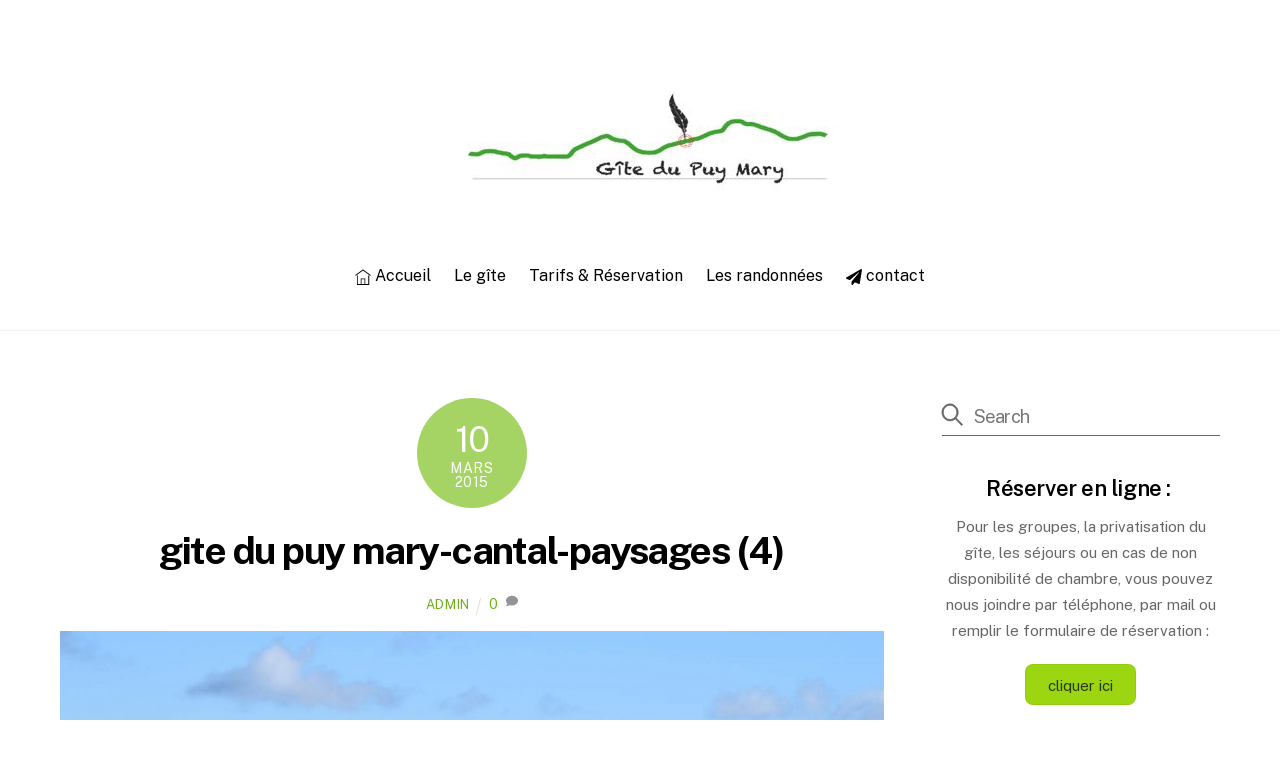

--- FILE ---
content_type: text/html; charset=UTF-8
request_url: https://www.giteetapedupuymary.fr/project/paysage-dhiver/gite-du-puy-mary-cantal-paysages-4/
body_size: 26880
content:
<!DOCTYPE html>
<html lang="fr-FR">
<head>
	    <meta charset="UTF-8">
	    <meta name="viewport" content="width=device-width, initial-scale=1, minimum-scale=1">
    <meta name='robots' content='index, follow, max-image-preview:large, max-snippet:-1, max-video-preview:-1' />

	<!-- This site is optimized with the Yoast SEO plugin v26.8 - https://yoast.com/product/yoast-seo-wordpress/ -->
	<title>gite du puy mary-cantal-paysages (4) - Gîte d&#039;étape et de séjour du Puy Mary</title>
	<link rel="canonical" href="https://www.giteetapedupuymary.fr/project/paysage-dhiver/gite-du-puy-mary-cantal-paysages-4/" />
	<meta property="og:locale" content="fr_FR" />
	<meta property="og:type" content="article" />
	<meta property="og:title" content="gite du puy mary-cantal-paysages (4) - Gîte d&#039;étape et de séjour du Puy Mary" />
	<meta property="og:url" content="https://www.giteetapedupuymary.fr/project/paysage-dhiver/gite-du-puy-mary-cantal-paysages-4/" />
	<meta property="og:site_name" content="Gîte d&#039;étape et de séjour du Puy Mary" />
	<meta property="og:image" content="https://www.giteetapedupuymary.fr/project/paysage-dhiver/gite-du-puy-mary-cantal-paysages-4" />
	<meta property="og:image:width" content="2000" />
	<meta property="og:image:height" content="1333" />
	<meta property="og:image:type" content="image/jpeg" />
	<script type="application/ld+json" class="yoast-schema-graph">{"@context":"https://schema.org","@graph":[{"@type":"WebPage","@id":"https://www.giteetapedupuymary.fr/project/paysage-dhiver/gite-du-puy-mary-cantal-paysages-4/","url":"https://www.giteetapedupuymary.fr/project/paysage-dhiver/gite-du-puy-mary-cantal-paysages-4/","name":"gite du puy mary-cantal-paysages (4) - Gîte d&#039;étape et de séjour du Puy Mary","isPartOf":{"@id":"https://www.giteetapedupuymary.fr/#website"},"primaryImageOfPage":{"@id":"https://www.giteetapedupuymary.fr/project/paysage-dhiver/gite-du-puy-mary-cantal-paysages-4/#primaryimage"},"image":{"@id":"https://www.giteetapedupuymary.fr/project/paysage-dhiver/gite-du-puy-mary-cantal-paysages-4/#primaryimage"},"thumbnailUrl":"https://www.giteetapedupuymary.fr/wp-content/uploads/2015/03/gite-du-puy-mary-cantal-paysages-4.jpg","datePublished":"2015-03-10T14:02:36+00:00","breadcrumb":{"@id":"https://www.giteetapedupuymary.fr/project/paysage-dhiver/gite-du-puy-mary-cantal-paysages-4/#breadcrumb"},"inLanguage":"fr-FR","potentialAction":[{"@type":"ReadAction","target":["https://www.giteetapedupuymary.fr/project/paysage-dhiver/gite-du-puy-mary-cantal-paysages-4/"]}]},{"@type":"ImageObject","inLanguage":"fr-FR","@id":"https://www.giteetapedupuymary.fr/project/paysage-dhiver/gite-du-puy-mary-cantal-paysages-4/#primaryimage","url":"https://www.giteetapedupuymary.fr/wp-content/uploads/2015/03/gite-du-puy-mary-cantal-paysages-4.jpg","contentUrl":"https://www.giteetapedupuymary.fr/wp-content/uploads/2015/03/gite-du-puy-mary-cantal-paysages-4.jpg","width":2000,"height":1333},{"@type":"BreadcrumbList","@id":"https://www.giteetapedupuymary.fr/project/paysage-dhiver/gite-du-puy-mary-cantal-paysages-4/#breadcrumb","itemListElement":[{"@type":"ListItem","position":1,"name":"Accueil","item":"https://www.giteetapedupuymary.fr/"},{"@type":"ListItem","position":2,"name":"gite du puy mary-cantal-paysages (4)"}]},{"@type":"WebSite","@id":"https://www.giteetapedupuymary.fr/#website","url":"https://www.giteetapedupuymary.fr/","name":"Gîte d&#039;étape et de séjour du Puy Mary","description":"Accueil convivial de groupes et de familles en Cantal","potentialAction":[{"@type":"SearchAction","target":{"@type":"EntryPoint","urlTemplate":"https://www.giteetapedupuymary.fr/?s={search_term_string}"},"query-input":{"@type":"PropertyValueSpecification","valueRequired":true,"valueName":"search_term_string"}}],"inLanguage":"fr-FR"}]}</script>
	<!-- / Yoast SEO plugin. -->


	    <style id="tf_lazy_style">
		[data-tf-src]{opacity:0}.tf_svg_lazy{transition:filter .3s linear!important;filter:blur(25px);opacity:1;transform:translateZ(0)}.tf_svg_lazy_loaded{filter:blur(0)}.module[data-lazy],.module[data-lazy] .ui,.module_row[data-lazy]:not(.tb_first),.module_row[data-lazy]:not(.tb_first)>.row_inner,.module_row:not(.tb_first) .module_column[data-lazy],.module_subrow[data-lazy]>.subrow_inner{background-image:none!important}
	    </style>
	    <noscript><style>[data-tf-src]{display:none!important}.tf_svg_lazy{filter:none!important;opacity:1!important}</style></noscript>
	    	    <style id="tf_lazy_common">
							/*chrome bug,prevent run transition on the page loading*/
				body:not(.page-loaded),body:not(.page-loaded) #header,body:not(.page-loaded) a,body:not(.page-loaded) img,body:not(.page-loaded) figure,body:not(.page-loaded) div,body:not(.page-loaded) i,body:not(.page-loaded) li,body:not(.page-loaded) span,body:not(.page-loaded) ul{animation:none!important;transition:none!important}body:not(.page-loaded) #main-nav li .sub-menu{display:none}
				img{max-width:100%;height:auto}
						.tf_fa{display:inline-block;width:1em;height:1em;stroke-width:0;stroke:currentColor;overflow:visible;fill:currentColor;pointer-events:none;vertical-align:middle}#tf_svg symbol{overflow:visible}.tf_lazy{position:relative;visibility:visible;display:block;opacity:.3}.wow .tf_lazy{visibility:hidden;opacity:1;position:static;display:inline}div.tf_audio_lazy audio{visibility:hidden;height:0;display:inline}.mejs-container{visibility:visible}.tf_iframe_lazy{transition:opacity .3s ease-in-out;min-height:10px}.tf_carousel .tf_swiper-wrapper{display:flex}.tf_carousel .tf_swiper-slide{flex-shrink:0;opacity:0}.tf_carousel .tf_lazy{contain:none}.tf_swiper-wrapper>br,.tf_lazy.tf_swiper-wrapper .tf_lazy:after,.tf_lazy.tf_swiper-wrapper .tf_lazy:before{display:none}.tf_lazy:after,.tf_lazy:before{content:'';display:inline-block;position:absolute;width:10px!important;height:10px!important;margin:0 3px;top:50%!important;right:50%!important;left:auto!important;border-radius:100%;background-color:currentColor;visibility:visible;animation:tf-hrz-loader infinite .75s cubic-bezier(.2,.68,.18,1.08)}.tf_lazy:after{width:6px!important;height:6px!important;right:auto!important;left:50%!important;margin-top:3px;animation-delay:-.4s}@keyframes tf-hrz-loader{0%{transform:scale(1);opacity:1}50%{transform:scale(.1);opacity:.6}100%{transform:scale(1);opacity:1}}.tf_lazy_lightbox{position:fixed;background:rgba(11,11,11,.8);color:#ccc;top:0;left:0;display:flex;align-items:center;justify-content:center;z-index:999}.tf_lazy_lightbox .tf_lazy:after,.tf_lazy_lightbox .tf_lazy:before{background:#fff}.tf_video_lazy video{width:100%;height:100%;position:static;object-fit:cover}
		</style>
			<noscript><style>body:not(.page-loaded) #main-nav li .sub-menu{display:block}</style></noscript>
    	    <link rel="preconnect" href="https://fonts.gstatic.com" crossorigin/>
		<link rel="dns-prefetch" href="//www.google-analytics.com"/>
	<link rel="preload" href="https://www.giteetapedupuymary.fr/wp-content/uploads/themify-css/concate/712045238/themify-concate-2022771239.css" as="style"><link id="themify_concate-css" rel="stylesheet" href="https://www.giteetapedupuymary.fr/wp-content/uploads/themify-css/concate/712045238/themify-concate-2022771239.css"><link rel="preload" href="https://www.giteetapedupuymary.fr/wp-content/uploads/themify-css/concate/712045238/themify-mobile-472224222.css" as="style" media="screen and (max-width:900px)"><link id="themify_mobile_concate-css" rel="stylesheet" href="https://www.giteetapedupuymary.fr/wp-content/uploads/themify-css/concate/712045238/themify-mobile-472224222.css" media="screen and (max-width:900px)"><link rel="alternate" type="application/rss+xml" title="Gîte d&#039;étape et de séjour du Puy Mary &raquo; Flux" href="https://www.giteetapedupuymary.fr/feed/" />
<link rel="alternate" type="application/rss+xml" title="Gîte d&#039;étape et de séjour du Puy Mary &raquo; Flux des commentaires" href="https://www.giteetapedupuymary.fr/comments/feed/" />
<link rel="alternate" type="application/rss+xml" title="Gîte d&#039;étape et de séjour du Puy Mary &raquo; gite du puy mary-cantal-paysages (4) Flux des commentaires" href="https://www.giteetapedupuymary.fr/project/paysage-dhiver/gite-du-puy-mary-cantal-paysages-4/feed/" />
<link rel="alternate" title="oEmbed (JSON)" type="application/json+oembed" href="https://www.giteetapedupuymary.fr/wp-json/oembed/1.0/embed?url=https%3A%2F%2Fwww.giteetapedupuymary.fr%2Fproject%2Fpaysage-dhiver%2Fgite-du-puy-mary-cantal-paysages-4%2F" />
<link rel="alternate" title="oEmbed (XML)" type="text/xml+oembed" href="https://www.giteetapedupuymary.fr/wp-json/oembed/1.0/embed?url=https%3A%2F%2Fwww.giteetapedupuymary.fr%2Fproject%2Fpaysage-dhiver%2Fgite-du-puy-mary-cantal-paysages-4%2F&#038;format=xml" />
<style id='wp-img-auto-sizes-contain-inline-css'>
img:is([sizes=auto i],[sizes^="auto," i]){contain-intrinsic-size:3000px 1500px}
/*# sourceURL=wp-img-auto-sizes-contain-inline-css */
</style>
<link rel="preload" href="https://www.giteetapedupuymary.fr/wp-content/plugins/instagram-feed/css/sbi-styles.min.css?ver=6.10.0" as="style" /><link rel='stylesheet' id='sbi_styles-css' href='https://www.giteetapedupuymary.fr/wp-content/plugins/instagram-feed/css/sbi-styles.min.css?ver=6.10.0' media='all' />
<style id='classic-theme-styles-inline-css'>
/*! This file is auto-generated */
.wp-block-button__link{color:#fff;background-color:#32373c;border-radius:9999px;box-shadow:none;text-decoration:none;padding:calc(.667em + 2px) calc(1.333em + 2px);font-size:1.125em}.wp-block-file__button{background:#32373c;color:#fff;text-decoration:none}
/*# sourceURL=/wp-includes/css/classic-themes.min.css */
</style>
<script src="https://www.giteetapedupuymary.fr/wp-includes/js/jquery/jquery.min.js?ver=3.7.1" id="jquery-core-js"></script>
<link rel="https://api.w.org/" href="https://www.giteetapedupuymary.fr/wp-json/" /><link rel="alternate" title="JSON" type="application/json" href="https://www.giteetapedupuymary.fr/wp-json/wp/v2/media/434" /><link rel="EditURI" type="application/rsd+xml" title="RSD" href="https://www.giteetapedupuymary.fr/xmlrpc.php?rsd" />
<meta name="generator" content="WordPress 6.9" />
<link rel='shortlink' href='https://www.giteetapedupuymary.fr/?p=434' />
<!-- Analytics by WP Statistics - https://wp-statistics.com -->

	<style>
	@keyframes themifyAnimatedBG{
		0%{background-color:#33baab}100%{background-color:#e33b9e}50%{background-color:#4961d7}33.3%{background-color:#2ea85c}25%{background-color:#2bb8ed}20%{background-color:#dd5135}
	}
	.page-loaded .module_row.animated-bg{
		animation:themifyAnimatedBG 30000ms infinite alternate
	}
	</style>
	<script type="text/javascript" src="https://www.giteetapedupuymary.fr/wp-content/plugins/si-captcha-for-wordpress/captcha/si_captcha.js?ver=1769783182"></script>
<!-- begin SI CAPTCHA Anti-Spam - login/register form style -->
<style type="text/css">
.si_captcha_small { width:175px; height:45px; padding-top:10px; padding-bottom:10px; }
.si_captcha_large { width:250px; height:60px; padding-top:10px; padding-bottom:10px; }
img#si_image_com { border-style:none; margin:0; padding-right:5px; float:left; }
img#si_image_reg { border-style:none; margin:0; padding-right:5px; float:left; }
img#si_image_log { border-style:none; margin:0; padding-right:5px; float:left; }
img#si_image_side_login { border-style:none; margin:0; padding-right:5px; float:left; }
img#si_image_checkout { border-style:none; margin:0; padding-right:5px; float:left; }
img#si_image_jetpack { border-style:none; margin:0; padding-right:5px; float:left; }
img#si_image_bbpress_topic { border-style:none; margin:0; padding-right:5px; float:left; }
.si_captcha_refresh { border-style:none; margin:0; vertical-align:bottom; }
div#si_captcha_input { display:block; padding-top:15px; padding-bottom:5px; }
label#si_captcha_code_label { margin:0; }
input#si_captcha_code_input { width:65px; }
p#si_captcha_code_p { clear: left; padding-top:10px; }
.si-captcha-jetpack-error { color:#DC3232; }
</style>
<!-- end SI CAPTCHA Anti-Spam - login/register form style -->
<style id="tb_inline_styles">.tb_animation_on{overflow-x:hidden}.themify_builder .wow{visibility:hidden;animation-fill-mode:both}.themify_builder .tf_lax_done{transition-duration:.8s;transition-timing-function:cubic-bezier(.165,.84,.44,1)}.wow.tf_lax_done{animation-fill-mode:backwards}[data-sticky-active].tb_sticky_scroll_active{z-index:1}[data-sticky-active].tb_sticky_scroll_active .hide-on-stick{display:none}@media screen and (min-width:1281px){.hide-desktop{width:0!important;height:0!important;padding:0!important;visibility:hidden!important;margin:0!important;display:table-column!important}}@media screen and (min-width:769px) and (max-width:1280px){.hide-tablet_landscape{width:0!important;height:0!important;padding:0!important;visibility:hidden!important;margin:0!important;display:table-column!important}}@media screen and (min-width:681px) and (max-width:768px){.hide-tablet{width:0!important;height:0!important;padding:0!important;visibility:hidden!important;margin:0!important;display:table-column!important}}@media screen and (max-width:680px){.hide-mobile{width:0!important;height:0!important;padding:0!important;visibility:hidden!important;margin:0!important;display:table-column!important}}</style><noscript><style>.themify_builder .wow,.wow .tf_lazy{visibility:visible!important}</style></noscript><link rel="icon" href="https://www.giteetapedupuymary.fr/wp-content/uploads/2015/03/cropped-house1702-32x32.png" sizes="32x32" />
<link rel="icon" href="https://www.giteetapedupuymary.fr/wp-content/uploads/2015/03/cropped-house1702-192x192.png" sizes="192x192" />
<link rel="apple-touch-icon" href="https://www.giteetapedupuymary.fr/wp-content/uploads/2015/03/cropped-house1702-180x180.png" />
<meta name="msapplication-TileImage" content="https://www.giteetapedupuymary.fr/wp-content/uploads/2015/03/cropped-house1702-270x270.png" />
<style id='wp-block-paragraph-inline-css'>
.is-small-text{font-size:.875em}.is-regular-text{font-size:1em}.is-large-text{font-size:2.25em}.is-larger-text{font-size:3em}.has-drop-cap:not(:focus):first-letter{float:left;font-size:8.4em;font-style:normal;font-weight:100;line-height:.68;margin:.05em .1em 0 0;text-transform:uppercase}body.rtl .has-drop-cap:not(:focus):first-letter{float:none;margin-left:.1em}p.has-drop-cap.has-background{overflow:hidden}:root :where(p.has-background){padding:1.25em 2.375em}:where(p.has-text-color:not(.has-link-color)) a{color:inherit}p.has-text-align-left[style*="writing-mode:vertical-lr"],p.has-text-align-right[style*="writing-mode:vertical-rl"]{rotate:180deg}
/*# sourceURL=https://www.giteetapedupuymary.fr/wp-includes/blocks/paragraph/style.min.css */
</style>
<style id='global-styles-inline-css'>
:root{--wp--preset--aspect-ratio--square: 1;--wp--preset--aspect-ratio--4-3: 4/3;--wp--preset--aspect-ratio--3-4: 3/4;--wp--preset--aspect-ratio--3-2: 3/2;--wp--preset--aspect-ratio--2-3: 2/3;--wp--preset--aspect-ratio--16-9: 16/9;--wp--preset--aspect-ratio--9-16: 9/16;--wp--preset--color--black: #000000;--wp--preset--color--cyan-bluish-gray: #abb8c3;--wp--preset--color--white: #ffffff;--wp--preset--color--pale-pink: #f78da7;--wp--preset--color--vivid-red: #cf2e2e;--wp--preset--color--luminous-vivid-orange: #ff6900;--wp--preset--color--luminous-vivid-amber: #fcb900;--wp--preset--color--light-green-cyan: #7bdcb5;--wp--preset--color--vivid-green-cyan: #00d084;--wp--preset--color--pale-cyan-blue: #8ed1fc;--wp--preset--color--vivid-cyan-blue: #0693e3;--wp--preset--color--vivid-purple: #9b51e0;--wp--preset--gradient--vivid-cyan-blue-to-vivid-purple: linear-gradient(135deg,rgb(6,147,227) 0%,rgb(155,81,224) 100%);--wp--preset--gradient--light-green-cyan-to-vivid-green-cyan: linear-gradient(135deg,rgb(122,220,180) 0%,rgb(0,208,130) 100%);--wp--preset--gradient--luminous-vivid-amber-to-luminous-vivid-orange: linear-gradient(135deg,rgb(252,185,0) 0%,rgb(255,105,0) 100%);--wp--preset--gradient--luminous-vivid-orange-to-vivid-red: linear-gradient(135deg,rgb(255,105,0) 0%,rgb(207,46,46) 100%);--wp--preset--gradient--very-light-gray-to-cyan-bluish-gray: linear-gradient(135deg,rgb(238,238,238) 0%,rgb(169,184,195) 100%);--wp--preset--gradient--cool-to-warm-spectrum: linear-gradient(135deg,rgb(74,234,220) 0%,rgb(151,120,209) 20%,rgb(207,42,186) 40%,rgb(238,44,130) 60%,rgb(251,105,98) 80%,rgb(254,248,76) 100%);--wp--preset--gradient--blush-light-purple: linear-gradient(135deg,rgb(255,206,236) 0%,rgb(152,150,240) 100%);--wp--preset--gradient--blush-bordeaux: linear-gradient(135deg,rgb(254,205,165) 0%,rgb(254,45,45) 50%,rgb(107,0,62) 100%);--wp--preset--gradient--luminous-dusk: linear-gradient(135deg,rgb(255,203,112) 0%,rgb(199,81,192) 50%,rgb(65,88,208) 100%);--wp--preset--gradient--pale-ocean: linear-gradient(135deg,rgb(255,245,203) 0%,rgb(182,227,212) 50%,rgb(51,167,181) 100%);--wp--preset--gradient--electric-grass: linear-gradient(135deg,rgb(202,248,128) 0%,rgb(113,206,126) 100%);--wp--preset--gradient--midnight: linear-gradient(135deg,rgb(2,3,129) 0%,rgb(40,116,252) 100%);--wp--preset--font-size--small: 13px;--wp--preset--font-size--medium: 20px;--wp--preset--font-size--large: 36px;--wp--preset--font-size--x-large: 42px;--wp--preset--spacing--20: 0.44rem;--wp--preset--spacing--30: 0.67rem;--wp--preset--spacing--40: 1rem;--wp--preset--spacing--50: 1.5rem;--wp--preset--spacing--60: 2.25rem;--wp--preset--spacing--70: 3.38rem;--wp--preset--spacing--80: 5.06rem;--wp--preset--shadow--natural: 6px 6px 9px rgba(0, 0, 0, 0.2);--wp--preset--shadow--deep: 12px 12px 50px rgba(0, 0, 0, 0.4);--wp--preset--shadow--sharp: 6px 6px 0px rgba(0, 0, 0, 0.2);--wp--preset--shadow--outlined: 6px 6px 0px -3px rgb(255, 255, 255), 6px 6px rgb(0, 0, 0);--wp--preset--shadow--crisp: 6px 6px 0px rgb(0, 0, 0);}:where(.is-layout-flex){gap: 0.5em;}:where(.is-layout-grid){gap: 0.5em;}body .is-layout-flex{display: flex;}.is-layout-flex{flex-wrap: wrap;align-items: center;}.is-layout-flex > :is(*, div){margin: 0;}body .is-layout-grid{display: grid;}.is-layout-grid > :is(*, div){margin: 0;}:where(.wp-block-columns.is-layout-flex){gap: 2em;}:where(.wp-block-columns.is-layout-grid){gap: 2em;}:where(.wp-block-post-template.is-layout-flex){gap: 1.25em;}:where(.wp-block-post-template.is-layout-grid){gap: 1.25em;}.has-black-color{color: var(--wp--preset--color--black) !important;}.has-cyan-bluish-gray-color{color: var(--wp--preset--color--cyan-bluish-gray) !important;}.has-white-color{color: var(--wp--preset--color--white) !important;}.has-pale-pink-color{color: var(--wp--preset--color--pale-pink) !important;}.has-vivid-red-color{color: var(--wp--preset--color--vivid-red) !important;}.has-luminous-vivid-orange-color{color: var(--wp--preset--color--luminous-vivid-orange) !important;}.has-luminous-vivid-amber-color{color: var(--wp--preset--color--luminous-vivid-amber) !important;}.has-light-green-cyan-color{color: var(--wp--preset--color--light-green-cyan) !important;}.has-vivid-green-cyan-color{color: var(--wp--preset--color--vivid-green-cyan) !important;}.has-pale-cyan-blue-color{color: var(--wp--preset--color--pale-cyan-blue) !important;}.has-vivid-cyan-blue-color{color: var(--wp--preset--color--vivid-cyan-blue) !important;}.has-vivid-purple-color{color: var(--wp--preset--color--vivid-purple) !important;}.has-black-background-color{background-color: var(--wp--preset--color--black) !important;}.has-cyan-bluish-gray-background-color{background-color: var(--wp--preset--color--cyan-bluish-gray) !important;}.has-white-background-color{background-color: var(--wp--preset--color--white) !important;}.has-pale-pink-background-color{background-color: var(--wp--preset--color--pale-pink) !important;}.has-vivid-red-background-color{background-color: var(--wp--preset--color--vivid-red) !important;}.has-luminous-vivid-orange-background-color{background-color: var(--wp--preset--color--luminous-vivid-orange) !important;}.has-luminous-vivid-amber-background-color{background-color: var(--wp--preset--color--luminous-vivid-amber) !important;}.has-light-green-cyan-background-color{background-color: var(--wp--preset--color--light-green-cyan) !important;}.has-vivid-green-cyan-background-color{background-color: var(--wp--preset--color--vivid-green-cyan) !important;}.has-pale-cyan-blue-background-color{background-color: var(--wp--preset--color--pale-cyan-blue) !important;}.has-vivid-cyan-blue-background-color{background-color: var(--wp--preset--color--vivid-cyan-blue) !important;}.has-vivid-purple-background-color{background-color: var(--wp--preset--color--vivid-purple) !important;}.has-black-border-color{border-color: var(--wp--preset--color--black) !important;}.has-cyan-bluish-gray-border-color{border-color: var(--wp--preset--color--cyan-bluish-gray) !important;}.has-white-border-color{border-color: var(--wp--preset--color--white) !important;}.has-pale-pink-border-color{border-color: var(--wp--preset--color--pale-pink) !important;}.has-vivid-red-border-color{border-color: var(--wp--preset--color--vivid-red) !important;}.has-luminous-vivid-orange-border-color{border-color: var(--wp--preset--color--luminous-vivid-orange) !important;}.has-luminous-vivid-amber-border-color{border-color: var(--wp--preset--color--luminous-vivid-amber) !important;}.has-light-green-cyan-border-color{border-color: var(--wp--preset--color--light-green-cyan) !important;}.has-vivid-green-cyan-border-color{border-color: var(--wp--preset--color--vivid-green-cyan) !important;}.has-pale-cyan-blue-border-color{border-color: var(--wp--preset--color--pale-cyan-blue) !important;}.has-vivid-cyan-blue-border-color{border-color: var(--wp--preset--color--vivid-cyan-blue) !important;}.has-vivid-purple-border-color{border-color: var(--wp--preset--color--vivid-purple) !important;}.has-vivid-cyan-blue-to-vivid-purple-gradient-background{background: var(--wp--preset--gradient--vivid-cyan-blue-to-vivid-purple) !important;}.has-light-green-cyan-to-vivid-green-cyan-gradient-background{background: var(--wp--preset--gradient--light-green-cyan-to-vivid-green-cyan) !important;}.has-luminous-vivid-amber-to-luminous-vivid-orange-gradient-background{background: var(--wp--preset--gradient--luminous-vivid-amber-to-luminous-vivid-orange) !important;}.has-luminous-vivid-orange-to-vivid-red-gradient-background{background: var(--wp--preset--gradient--luminous-vivid-orange-to-vivid-red) !important;}.has-very-light-gray-to-cyan-bluish-gray-gradient-background{background: var(--wp--preset--gradient--very-light-gray-to-cyan-bluish-gray) !important;}.has-cool-to-warm-spectrum-gradient-background{background: var(--wp--preset--gradient--cool-to-warm-spectrum) !important;}.has-blush-light-purple-gradient-background{background: var(--wp--preset--gradient--blush-light-purple) !important;}.has-blush-bordeaux-gradient-background{background: var(--wp--preset--gradient--blush-bordeaux) !important;}.has-luminous-dusk-gradient-background{background: var(--wp--preset--gradient--luminous-dusk) !important;}.has-pale-ocean-gradient-background{background: var(--wp--preset--gradient--pale-ocean) !important;}.has-electric-grass-gradient-background{background: var(--wp--preset--gradient--electric-grass) !important;}.has-midnight-gradient-background{background: var(--wp--preset--gradient--midnight) !important;}.has-small-font-size{font-size: var(--wp--preset--font-size--small) !important;}.has-medium-font-size{font-size: var(--wp--preset--font-size--medium) !important;}.has-large-font-size{font-size: var(--wp--preset--font-size--large) !important;}.has-x-large-font-size{font-size: var(--wp--preset--font-size--x-large) !important;}
/*# sourceURL=global-styles-inline-css */
</style>
</head>
<body class="attachment wp-singular attachment-template-default single single-attachment postid-434 attachmentid-434 attachment-jpeg wp-theme-themify-ultrathemify-ultra wp-child-theme-themify-ultrathemify-ultra-child skin-default sidebar1 default_width no-home tb_animation_on ready-view header-block fixed-header-enabled footer-left-col theme-color-lime search-off filter-hover-none filter-featured-only sidemenu-active">
<a class="screen-reader-text skip-to-content" href="#content">Skip to content</a><div id="pagewrap" class="tf_box hfeed site">
					<div id="headerwrap"  class=' tf_box tf_w'>

			
										                                                    <div class="header-icons tf_hide">
                                <a id="menu-icon" class="tf_inline_b tf_text_dec" href="#mobile-menu" aria-label="Menu"><span class="menu-icon-inner tf_inline_b tf_vmiddle tf_overflow"></span><span class="screen-reader-text">Menu</span></a>
				                            </div>
                        
			<header id="header" class="tf_box pagewidth tf_clearfix" itemscope="itemscope" itemtype="https://schema.org/WPHeader">

	            
	            <div class="header-bar tf_box">
				    <div id="site-logo"><a href="https://www.giteetapedupuymary.fr" title="Gîte d&#039;étape et de séjour du Puy Mary"><img decoding="async" data-tf-not-load="1" src="https://www.giteetapedupuymary.fr/wp-content/uploads/2022/03/logo-entete.jpg" alt="Logo gite du Puy Mary" title="Logo gite du Puy Mary" width="" height="" class="site-logo-image"></a></div><div id="site-description" class="site-description"><span>Accueil convivial de groupes et de familles en Cantal</span></div>				</div>
				<!-- /.header-bar -->

									<div id="mobile-menu" class="sidemenu sidemenu-off tf_scrollbar">
												
						<div class="navbar-wrapper tf_clearfix">
                            																						<div class="social-widget tf_inline_b tf_vmiddle">
																	    								</div>
								<!-- /.social-widget -->
							
							
							<nav id="main-nav-wrap" itemscope="itemscope" itemtype="https://schema.org/SiteNavigationElement">
								<ul id="main-nav" class="main-nav tf_clearfix tf_box"><li class="menu-item-page-2 menu-item menu-item-type-post_type menu-item-object-page menu-item-home menu-item-35" ><a  href="https://www.giteetapedupuymary.fr/"><em> <svg  aria-hidden="true" class="tf_fa tf-ti-home"><use href="#tf-ti-home"></use></svg></em> Accueil</a> </li>
<li class="menu-item-page-144 menu-item menu-item-type-post_type menu-item-object-page current-page-ancestor   current-page-parent   menu-item-has-children has-sub-menu menu-item-145"  aria-haspopup="true"><a  href="https://www.giteetapedupuymary.fr/le-gite/">Le gîte<span class="child-arrow"></span></a> <ul class="sub-menu"><li class="menu-item-page-1007 menu-item menu-item-type-post_type menu-item-object-page  page_item page-item-1007  menu-item-1009 menu-page-1007-parent-145" ><a  href="https://www.giteetapedupuymary.fr/le-gite/legitedetape/">Le gîte d’étape</a> </li>
<li class="menu-item-page-1005 menu-item menu-item-type-post_type menu-item-object-page menu-item-1010 menu-page-1005-parent-145" ><a  href="https://www.giteetapedupuymary.fr/le-gite/vos-hotes-2/">Vos hôtes</a> </li>
<li class="menu-item-page-1002 menu-item menu-item-type-post_type menu-item-object-page menu-item-1016 menu-page-1002-parent-145" ><a  href="https://www.giteetapedupuymary.fr/le-gite/recettes/">Cuisine, recettes &#038; Terroir</a> </li>
</ul></li>
<li class="menu-item-page-38 menu-item menu-item-type-post_type menu-item-object-page menu-item-has-children has-sub-menu menu-item-39"  aria-haspopup="true"><a  href="https://www.giteetapedupuymary.fr/tarifs-disponibilites/">Tarifs &#038; Réservation<span class="child-arrow"></span></a> <ul class="sub-menu"><li class="menu-item-page-38 menu-item menu-item-type-post_type menu-item-object-page menu-item-2797 menu-page-38-parent-39" ><a  href="https://www.giteetapedupuymary.fr/tarifs-disponibilites/">Tarifs</a> </li>
<li class="menu-item-page-2798 menu-item menu-item-type-post_type menu-item-object-page menu-item-2804 menu-page-2798-parent-39" ><a  href="https://www.giteetapedupuymary.fr/reservation/">Demande de réservation</a> </li>
</ul></li>
<li class="menu-item-page-3163 menu-item menu-item-type-post_type menu-item-object-page menu-item-3165" ><a  href="https://www.giteetapedupuymary.fr/les-randonnees/">Les randonnées</a> </li>
<li class="menu-item-page-58 menu-item menu-item-type-post_type menu-item-object-page menu-item-59" ><a  href="https://www.giteetapedupuymary.fr/contact/"><em> <svg  aria-hidden="true" class="tf_fa tf-fas-paper-plane"><use href="#tf-fas-paper-plane"></use></svg></em> contact</a> </li>
</ul>							</nav>
							<!-- /#main-nav-wrap -->
                                                    </div>

																				<!-- /header-widgets -->
						
							<a id="menu-icon-close" aria-label="Close menu" class="tf_close tf_hide" href="#"><span class="screen-reader-text">Close Menu</span></a>

																	</div><!-- #mobile-menu -->
                     					<!-- /#mobile-menu -->
				
				
				
			</header>
			<!-- /#header -->
				        
		</div>
		<!-- /#headerwrap -->
	
	<div id="body" class="tf_box tf_clear tf_mw tf_clearfix">
		
	    <!-- layout-container -->
    <div id="layout" class="pagewidth tf_box tf_clearfix">
	<!-- content -->
<main id="content" class="tf_box tf_clearfix">
        
	<article id="post-434" class="post tf_clearfix post-434 attachment type-attachment status-inherit hentry has-post-title has-post-date has-post-category has-post-tag has-post-comment has-post-author ">
	    
		<div class="post-content">
		<div class="post-content-inner">

								<div class="post-date-wrap">
		<time class="post-date entry-date updated" datetime="2015-03-10">
								<span class="day">10</span> <span class="month">mars</span> <span class="year">2015</span> 				</time>
	</div><!-- .post-date-wrap -->
				
			<h1 class="post-title entry-title"><a href="https://www.giteetapedupuymary.fr/project/paysage-dhiver/gite-du-puy-mary-cantal-paysages-4/">gite du puy mary-cantal-paysages (4)</a></h1>
							<p class="post-meta entry-meta">
											<span class="post-author"><span class="author vcard"><a class="url fn n" href="https://www.giteetapedupuymary.fr/author/admin/" rel="author">admin</a></span></span>
					
					
																
					        <span class="post-comment">
	       <a href="https://www.giteetapedupuymary.fr/project/paysage-dhiver/gite-du-puy-mary-cantal-paysages-4/#respond">0</a><svg  aria-hidden="true" class="tf_fa tf-fas-comment"><use href="#tf-fas-comment"></use></svg>	    </span>
						</p>
				<!-- /post-meta -->
			
			
				<div class="entry-content">

        						<p><a href='https://www.giteetapedupuymary.fr/wp-content/uploads/2015/03/gite-du-puy-mary-cantal-paysages-4.jpg'><img data-tf-not-load="1" decoding="async" width="1024" height="682" src="https://www.giteetapedupuymary.fr/wp-content/uploads/2015/03/gite-du-puy-mary-cantal-paysages-4-1024x682.jpg" class="attachment-large size-large" alt="" srcset="https://www.giteetapedupuymary.fr/wp-content/uploads/2015/03/gite-du-puy-mary-cantal-paysages-4-1024x682.jpg 1024w, https://www.giteetapedupuymary.fr/wp-content/uploads/2015/03/gite-du-puy-mary-cantal-paysages-4-300x200.jpg 300w, https://www.giteetapedupuymary.fr/wp-content/uploads/2015/03/gite-du-puy-mary-cantal-paysages-4.jpg 2000w" sizes="(max-width: 1024px) 100vw, 1024px" /></a></p>
<!--themify_builder_content-->
<div id="themify_builder_content-434" data-postid="434" class="themify_builder_content themify_builder_content-434 themify_builder tf_clear">
    </div>
<!--/themify_builder_content-->
		
	    
	</div><!-- /.entry-content -->
	
		</div>
		<!-- /.post-content-inner -->
	</div>
	<!-- /.post-content -->
	
</article>
<!-- /.post -->

    
    
		<div class="post-nav tf_box tf_clearfix">
			<span class="prev tf_box"><a href="https://www.giteetapedupuymary.fr/project/paysage-dhiver/" rel="prev"><span class="arrow"></span> Paysage d&rsquo;hiver</a></span>		</div>
		<!-- /.post-nav -->

		    
		<div id="comments" class="commentwrap tf_clearfix">

		    
		    		    	<div id="respond" class="comment-respond">
		<h3 id="reply-title" class="comment-reply-title">Laisser un commentaire <small><a rel="nofollow" id="cancel-comment-reply-link" href="/project/paysage-dhiver/gite-du-puy-mary-cantal-paysages-4/#respond" style="display:none;">Annuler la réponse</a></small></h3><form action="https://www.giteetapedupuymary.fr/wp-comments-post.php" method="post" id="commentform" class="comment-form"><p class="comment-notes"><span id="email-notes">Votre adresse e-mail ne sera pas publiée.</span> <span class="required-field-message">Les champs obligatoires sont indiqués avec <span class="required">*</span></span></p><p class="comment-form-comment"><label for="comment">Commentaire <span class="required">*</span></label> <textarea id="comment" name="comment" cols="45" rows="8" maxlength="65525" required></textarea></p><p class="comment-form-author"><label for="author">Nom <span class="required">*</span></label> <input id="author" name="author" type="text" value="" size="30" maxlength="245" autocomplete="name" required /></p>
<p class="comment-form-email"><label for="email">E-mail <span class="required">*</span></label> <input id="email" name="email" type="email" value="" size="30" maxlength="100" aria-describedby="email-notes" autocomplete="email" required /></p>
<p class="comment-form-url"><label for="url">Site web</label> <input id="url" name="url" type="url" value="" size="30" maxlength="200" autocomplete="url" /></p>
<p class="comment-form-cookies-consent"><input id="wp-comment-cookies-consent" name="wp-comment-cookies-consent" type="checkbox" value="yes" /> <label for="wp-comment-cookies-consent">Enregistrer mon nom, mon e-mail et mon site dans le navigateur pour mon prochain commentaire.</label></p>


<div class="si_captcha_small"><img decoding="async" id="si_image_com" src="https://www.giteetapedupuymary.fr/wp-content/plugins/si-captcha-for-wordpress/captcha/securimage_show.php?si_sm_captcha=1&amp;si_form_id=com&amp;prefix=fs8MESJE7enIKuhz" width="132" height="45" alt="Code Anti-spam" title="Code Anti-spam" />
    <input id="si_code_com" name="si_code_com" type="hidden"  value="fs8MESJE7enIKuhz" />
    <div id="si_refresh_com">
<a href="#" rel="nofollow" title="Rafraîchir" onclick="si_captcha_refresh('si_image_com','com','/wp-content/plugins/si-captcha-for-wordpress/captcha','https://www.giteetapedupuymary.fr/wp-content/plugins/si-captcha-for-wordpress/captcha/securimage_show.php?si_sm_captcha=1&amp;si_form_id=com&amp;prefix='); return false;">
      <img decoding="async" loading="lazy" class="si_captcha_refresh" src="https://www.giteetapedupuymary.fr/wp-content/plugins/si-captcha-for-wordpress/captcha/images/refresh.png" width="22" height="20" alt="Rafraîchir" onclick="this.blur();" /></a>
  </div>
  </div>

<p id="si_captcha_code_p">
<input id="si_captcha_code" name="si_captcha_code" type="text" />
<label for="si_captcha_code" >Code Anti-spam</label><span class="required"> *</span>
</p>

<p class="form-submit"><input name="submit" type="submit" id="submit" class="submit" value="Laisser un commentaire" /> <input type='hidden' name='comment_post_ID' value='434' id='comment_post_ID' />
<input type='hidden' name='comment_parent' id='comment_parent' value='0' />
</p><p style="display: none;"><input type="hidden" id="akismet_comment_nonce" name="akismet_comment_nonce" value="31d05b675d" /></p><p style="display: none !important;" class="akismet-fields-container" data-prefix="ak_"><label>&#916;<textarea name="ak_hp_textarea" cols="45" rows="8" maxlength="100"></textarea></label><input type="hidden" id="ak_js_1" name="ak_js" value="197"/><script>document.getElementById( "ak_js_1" ).setAttribute( "value", ( new Date() ).getTime() );</script></p></form>	</div><!-- #respond -->
			</div>
		<!-- /.commentwrap -->
	    
	    </main>
<!-- /content -->
    
    <aside id="sidebar" class="tf_box" itemscope="itemscope" itemtype="https://schema.org/WPSidebar">

        <div id="search-5" class="widget widget_search"><form method="get" id="searchform" action="https://www.giteetapedupuymary.fr/">
	
    <div class="icon-search"><svg  aria-label="Search" role="img" class="tf_fa tf-ti-search"><use href="#tf-ti-search"></use></svg></div>
    <span class="tf_loader tf_hide"></span>
    <input type="text" name="s" id="s" title="Search" placeholder="Search" value="" />

    
</form>
</div><div id="themify-layout-parts-2" class="widget layout-parts"><div class="tb_layout_part_wrap tf_w">
<!--themify_builder_content-->
    <div  class="themify_builder_content themify_builder_content-2970 themify_builder not_editable_builder" data-postid="2970">
        	<!-- module_row -->
	<div  data-lazy="1" class="module_row themify_builder_row tb_u770935 tb_first tf_clearfix">
	    		<div class="row_inner col_align_top col-count-1 tf_box tf_w tf_rel">
			<div  data-lazy="1" class="module_column tb-column col-full first tb_mgc7936 tf_box">
			    	        <div class="tb-column-inner tf_box tf_w">
		    <!-- module text -->
<div  class="module module-text tb_9ctn204   " data-lazy="1">
        <div  class="tb_text_wrap">
    <h3 style="text-align: center;">Réserver en ligne : </h3>    </div>
</div>
<!-- /module text --><!-- module plain text -->
<div  class="module module-plain-text tb_brc7915 " data-lazy="1">
        <div class="tb_text_wrap">
	 

<script type="text/javascript" src="//gadget.open-system.fr/widgets-libs/rel/noyau-1.0.min.js"></script>

<script type="text/javascript">

( function() {

                var widgetProduit = AllianceReseaux.Widget.Instance( "Produit", { idPanier:"WENYWFg", idIntegration:1247, langue:"fr", ui:"OSCH-128294" } );

                widgetProduit.Initialise();

})();

</script>

 

<div id="widget-produit-OSCH-128294"></div>

     </div>
</div>
<!-- /module plain text --><!-- module text -->
<div  class="module module-text tb_qawf179   " data-lazy="1">
        <div  class="tb_text_wrap">
    <p style="text-align: center;">Pour les groupes, la privatisation du gîte, les séjours ou en cas de non disponibilité de chambre, vous pouvez nous joindre par téléphone, par mail ou remplir le formulaire de réservation :</p>    </div>
</div>
<!-- /module text --><!-- module buttons -->
<div  class="module module-buttons tb_36fk200 buttons-horizontal solid  rounded tf_textc" data-lazy="1">
    	<div class="module-buttons-item tf_inline_b">
							<a href="https://www.giteetapedupuymary.fr/reservation/" class="ui builder_button light-green" >
											<span class="tf_inline_b tf_vmiddle">cliquer ici</span>
											</a>
			    	</div>
	</div>
<!-- /module buttons -->
	        </div>
	    	</div>
		    </div>
	    <!-- /row_inner -->
	</div>
	<!-- /module_row -->
	    </div>
<!--/themify_builder_content-->
</div>
</div><div id="block-3" class="widget widget_block"><p>
<div id="sb_instagram"  class="sbi sbi_mob_col_1 sbi_tab_col_2 sbi_col_4 sbi_width_resp" style="padding-bottom: 10px;"	 data-feedid="*1"  data-res="auto" data-cols="4" data-colsmobile="1" data-colstablet="2" data-num="20" data-nummobile="20" data-item-padding="5"	 data-shortcode-atts="{&quot;feed&quot;:&quot;1&quot;}"  data-postid="434" data-locatornonce="688b3c5960" data-imageaspectratio="1:1" data-sbi-flags="favorLocal">
	<div class="sb_instagram_header  sbi_medium"   >
	<a class="sbi_header_link" target="_blank"
	   rel="nofollow noopener" href="https://www.instagram.com/gitedupuymary/" title="@gitedupuymary">
		<div class="sbi_header_text">
			<div class="sbi_header_img"  data-avatar-url="https://scontent-bru2-1.cdninstagram.com/v/t51.2885-19/279609706_677522346691383_3187029765066199185_n.jpg?stp=dst-jpg_s206x206_tt6&amp;_nc_cat=111&amp;ccb=7-5&amp;_nc_sid=bf7eb4&amp;efg=eyJ2ZW5jb2RlX3RhZyI6InByb2ZpbGVfcGljLnd3dy4xMDgwLkMzIn0%3D&amp;_nc_ohc=t0I21nrtPdUQ7kNvwFvV4uc&amp;_nc_oc=AdmTUATasEzKtb1UK8KqZNgwCkwtQArz3VzY1gj49EOIhXWjcgj0TaLhHHmHE5d1LYk&amp;_nc_zt=24&amp;_nc_ht=scontent-bru2-1.cdninstagram.com&amp;edm=AP4hL3IEAAAA&amp;_nc_tpa=Q5bMBQG_SZhTppiuUfsBZtQu50wl8aJ8s3NyTquCNQLp_ANuGhEqmuJBbZSG5Dnzgqk8o28FpiE7S6SusQ&amp;oh=00_AfpHNWM4d3cTAXPWT7MR01Lv20rGyGCvUAq2JgFGTQIWzw&amp;oe=69827B76">
									<div class="sbi_header_img_hover"  ><svg class="sbi_new_logo fa-instagram fa-w-14" aria-hidden="true" data-fa-processed="" aria-label="Instagram" data-prefix="fab" data-icon="instagram" role="img" viewBox="0 0 448 512">
                    <path fill="currentColor" d="M224.1 141c-63.6 0-114.9 51.3-114.9 114.9s51.3 114.9 114.9 114.9S339 319.5 339 255.9 287.7 141 224.1 141zm0 189.6c-41.1 0-74.7-33.5-74.7-74.7s33.5-74.7 74.7-74.7 74.7 33.5 74.7 74.7-33.6 74.7-74.7 74.7zm146.4-194.3c0 14.9-12 26.8-26.8 26.8-14.9 0-26.8-12-26.8-26.8s12-26.8 26.8-26.8 26.8 12 26.8 26.8zm76.1 27.2c-1.7-35.9-9.9-67.7-36.2-93.9-26.2-26.2-58-34.4-93.9-36.2-37-2.1-147.9-2.1-184.9 0-35.8 1.7-67.6 9.9-93.9 36.1s-34.4 58-36.2 93.9c-2.1 37-2.1 147.9 0 184.9 1.7 35.9 9.9 67.7 36.2 93.9s58 34.4 93.9 36.2c37 2.1 147.9 2.1 184.9 0 35.9-1.7 67.7-9.9 93.9-36.2 26.2-26.2 34.4-58 36.2-93.9 2.1-37 2.1-147.8 0-184.8zM398.8 388c-7.8 19.6-22.9 34.7-42.6 42.6-29.5 11.7-99.5 9-132.1 9s-102.7 2.6-132.1-9c-19.6-7.8-34.7-22.9-42.6-42.6-11.7-29.5-9-99.5-9-132.1s-2.6-102.7 9-132.1c7.8-19.6 22.9-34.7 42.6-42.6 29.5-11.7 99.5-9 132.1-9s102.7-2.6 132.1 9c19.6 7.8 34.7 22.9 42.6 42.6 11.7 29.5 9 99.5 9 132.1s2.7 102.7-9 132.1z"></path>
                </svg></div>
					<img loading="lazy" decoding="async" src="https://www.giteetapedupuymary.fr/wp-content/uploads/sb-instagram-feed-images/gitedupuymary.webp" alt="" width="50" height="50">
				
							</div>

			<div class="sbi_feedtheme_header_text">
				<h3>gitedupuymary</h3>
									<p class="sbi_bio">Le gîte du Puy Mary est une charmante auberge située dans les monts du Cantal. C’est un lieu idéal pour les amoureux de la nature et les randonneurs.</p>
							</div>
		</div>
	</a>
</div>

	<div id="sbi_images"  style="gap: 10px;">
		<div class="sbi_item sbi_type_carousel sbi_new sbi_transition"
	id="sbi_17877043434470380" data-date="1769712300">
	<div class="sbi_photo_wrap">
		<a class="sbi_photo" href="https://www.instagram.com/p/DUGupgCjGhs/" target="_blank" rel="noopener nofollow"
			data-full-res="https://scontent-bru2-1.cdninstagram.com/v/t51.82787-15/624839751_18084649172470287_8836429542397031610_n.jpg?stp=dst-jpg_e35_tt6&#038;_nc_cat=110&#038;ccb=7-5&#038;_nc_sid=18de74&#038;efg=eyJlZmdfdGFnIjoiQ0FST1VTRUxfSVRFTS5iZXN0X2ltYWdlX3VybGdlbi5DMyJ9&#038;_nc_ohc=nAJ2fQIi13cQ7kNvwE0o4fY&#038;_nc_oc=AdllJYl81438jS5sUFA-M5eWlTWjIUZLRG0JByeUL9oL2DwvLELPSh3Osz9jwv8RDxg&#038;_nc_zt=23&#038;_nc_ht=scontent-bru2-1.cdninstagram.com&#038;edm=ANo9K5cEAAAA&#038;_nc_gid=GI_j29M4J99wMDFgWTKmNA&#038;oh=00_Afo2ChTPWIl7_Hn253YU-9pTnrm_--gRwyFtJ6eoDGySzA&#038;oe=6982702C"
			data-img-src-set="{&quot;d&quot;:&quot;https:\/\/scontent-bru2-1.cdninstagram.com\/v\/t51.82787-15\/624839751_18084649172470287_8836429542397031610_n.jpg?stp=dst-jpg_e35_tt6&amp;_nc_cat=110&amp;ccb=7-5&amp;_nc_sid=18de74&amp;efg=eyJlZmdfdGFnIjoiQ0FST1VTRUxfSVRFTS5iZXN0X2ltYWdlX3VybGdlbi5DMyJ9&amp;_nc_ohc=nAJ2fQIi13cQ7kNvwE0o4fY&amp;_nc_oc=AdllJYl81438jS5sUFA-M5eWlTWjIUZLRG0JByeUL9oL2DwvLELPSh3Osz9jwv8RDxg&amp;_nc_zt=23&amp;_nc_ht=scontent-bru2-1.cdninstagram.com&amp;edm=ANo9K5cEAAAA&amp;_nc_gid=GI_j29M4J99wMDFgWTKmNA&amp;oh=00_Afo2ChTPWIl7_Hn253YU-9pTnrm_--gRwyFtJ6eoDGySzA&amp;oe=6982702C&quot;,&quot;150&quot;:&quot;https:\/\/scontent-bru2-1.cdninstagram.com\/v\/t51.82787-15\/624839751_18084649172470287_8836429542397031610_n.jpg?stp=dst-jpg_e35_tt6&amp;_nc_cat=110&amp;ccb=7-5&amp;_nc_sid=18de74&amp;efg=eyJlZmdfdGFnIjoiQ0FST1VTRUxfSVRFTS5iZXN0X2ltYWdlX3VybGdlbi5DMyJ9&amp;_nc_ohc=nAJ2fQIi13cQ7kNvwE0o4fY&amp;_nc_oc=AdllJYl81438jS5sUFA-M5eWlTWjIUZLRG0JByeUL9oL2DwvLELPSh3Osz9jwv8RDxg&amp;_nc_zt=23&amp;_nc_ht=scontent-bru2-1.cdninstagram.com&amp;edm=ANo9K5cEAAAA&amp;_nc_gid=GI_j29M4J99wMDFgWTKmNA&amp;oh=00_Afo2ChTPWIl7_Hn253YU-9pTnrm_--gRwyFtJ6eoDGySzA&amp;oe=6982702C&quot;,&quot;320&quot;:&quot;https:\/\/scontent-bru2-1.cdninstagram.com\/v\/t51.82787-15\/624839751_18084649172470287_8836429542397031610_n.jpg?stp=dst-jpg_e35_tt6&amp;_nc_cat=110&amp;ccb=7-5&amp;_nc_sid=18de74&amp;efg=eyJlZmdfdGFnIjoiQ0FST1VTRUxfSVRFTS5iZXN0X2ltYWdlX3VybGdlbi5DMyJ9&amp;_nc_ohc=nAJ2fQIi13cQ7kNvwE0o4fY&amp;_nc_oc=AdllJYl81438jS5sUFA-M5eWlTWjIUZLRG0JByeUL9oL2DwvLELPSh3Osz9jwv8RDxg&amp;_nc_zt=23&amp;_nc_ht=scontent-bru2-1.cdninstagram.com&amp;edm=ANo9K5cEAAAA&amp;_nc_gid=GI_j29M4J99wMDFgWTKmNA&amp;oh=00_Afo2ChTPWIl7_Hn253YU-9pTnrm_--gRwyFtJ6eoDGySzA&amp;oe=6982702C&quot;,&quot;640&quot;:&quot;https:\/\/scontent-bru2-1.cdninstagram.com\/v\/t51.82787-15\/624839751_18084649172470287_8836429542397031610_n.jpg?stp=dst-jpg_e35_tt6&amp;_nc_cat=110&amp;ccb=7-5&amp;_nc_sid=18de74&amp;efg=eyJlZmdfdGFnIjoiQ0FST1VTRUxfSVRFTS5iZXN0X2ltYWdlX3VybGdlbi5DMyJ9&amp;_nc_ohc=nAJ2fQIi13cQ7kNvwE0o4fY&amp;_nc_oc=AdllJYl81438jS5sUFA-M5eWlTWjIUZLRG0JByeUL9oL2DwvLELPSh3Osz9jwv8RDxg&amp;_nc_zt=23&amp;_nc_ht=scontent-bru2-1.cdninstagram.com&amp;edm=ANo9K5cEAAAA&amp;_nc_gid=GI_j29M4J99wMDFgWTKmNA&amp;oh=00_Afo2ChTPWIl7_Hn253YU-9pTnrm_--gRwyFtJ6eoDGySzA&amp;oe=6982702C&quot;}">
			<span class="sbi-screenreader">❄️☀️ Conditions hivernales parfaites au cœur des M</span>
			<svg class="svg-inline--fa fa-clone fa-w-16 sbi_lightbox_carousel_icon" aria-hidden="true" aria-label="Clone" data-fa-proƒcessed="" data-prefix="far" data-icon="clone" role="img" xmlns="http://www.w3.org/2000/svg" viewBox="0 0 512 512">
                    <path fill="currentColor" d="M464 0H144c-26.51 0-48 21.49-48 48v48H48c-26.51 0-48 21.49-48 48v320c0 26.51 21.49 48 48 48h320c26.51 0 48-21.49 48-48v-48h48c26.51 0 48-21.49 48-48V48c0-26.51-21.49-48-48-48zM362 464H54a6 6 0 0 1-6-6V150a6 6 0 0 1 6-6h42v224c0 26.51 21.49 48 48 48h224v42a6 6 0 0 1-6 6zm96-96H150a6 6 0 0 1-6-6V54a6 6 0 0 1 6-6h308a6 6 0 0 1 6 6v308a6 6 0 0 1-6 6z"></path>
                </svg>						<img loading="lazy" width="1000" height="560" decoding="async" src="https://www.giteetapedupuymary.fr/wp-content/plugins/instagram-feed/img/placeholder.png" alt="❄️☀️ Conditions hivernales parfaites au cœur des Monts du Cantal ! Cette semaine, nos convives ont vécu une parenthèse magique entre neige fraîche, soleil éclatant et panoramas grandioses, depuis le gîte du Puy Mary. Un grand merci au CAF de Bourg-en-Bresse pour leur venue, leur bonne humeur et ces beaux moments partagés en altitude. Des souvenirs plein les raquettes… et déjà l’envie de revenir ! #MontsDuCantal #PuyMary #GîteDuPuyMary #HiverAuSommet #NeigeEtSoleil" aria-hidden="true">
		</a>
	</div>
</div><div class="sbi_item sbi_type_carousel sbi_new sbi_transition"
	id="sbi_17908397646323440" data-date="1769415425">
	<div class="sbi_photo_wrap">
		<a class="sbi_photo" href="https://www.instagram.com/p/DT94VJEDCt3/" target="_blank" rel="noopener nofollow"
			data-full-res="https://scontent-bru2-1.cdninstagram.com/v/t51.82787-15/623056060_18084296990470287_3385495846291009925_n.jpg?stp=dst-jpg_e35_tt6&#038;_nc_cat=110&#038;ccb=7-5&#038;_nc_sid=18de74&#038;efg=eyJlZmdfdGFnIjoiQ0FST1VTRUxfSVRFTS5iZXN0X2ltYWdlX3VybGdlbi5DMyJ9&#038;_nc_ohc=YqI8j1vhYF4Q7kNvwGtP6_W&#038;_nc_oc=AdneCtnpr4gsNCKPO12fcvtNFWIi0cNgZMKNZDtiQkShRlgGkiIsj4s4CozgPEtR6yw&#038;_nc_zt=23&#038;_nc_ht=scontent-bru2-1.cdninstagram.com&#038;edm=ANo9K5cEAAAA&#038;_nc_gid=GI_j29M4J99wMDFgWTKmNA&#038;oh=00_AfqbB_LgkyAvFMmb3xAbhbgMYiBSD994Fd-gDBd4VtDTJQ&#038;oe=6982603B"
			data-img-src-set="{&quot;d&quot;:&quot;https:\/\/scontent-bru2-1.cdninstagram.com\/v\/t51.82787-15\/623056060_18084296990470287_3385495846291009925_n.jpg?stp=dst-jpg_e35_tt6&amp;_nc_cat=110&amp;ccb=7-5&amp;_nc_sid=18de74&amp;efg=eyJlZmdfdGFnIjoiQ0FST1VTRUxfSVRFTS5iZXN0X2ltYWdlX3VybGdlbi5DMyJ9&amp;_nc_ohc=YqI8j1vhYF4Q7kNvwGtP6_W&amp;_nc_oc=AdneCtnpr4gsNCKPO12fcvtNFWIi0cNgZMKNZDtiQkShRlgGkiIsj4s4CozgPEtR6yw&amp;_nc_zt=23&amp;_nc_ht=scontent-bru2-1.cdninstagram.com&amp;edm=ANo9K5cEAAAA&amp;_nc_gid=GI_j29M4J99wMDFgWTKmNA&amp;oh=00_AfqbB_LgkyAvFMmb3xAbhbgMYiBSD994Fd-gDBd4VtDTJQ&amp;oe=6982603B&quot;,&quot;150&quot;:&quot;https:\/\/scontent-bru2-1.cdninstagram.com\/v\/t51.82787-15\/623056060_18084296990470287_3385495846291009925_n.jpg?stp=dst-jpg_e35_tt6&amp;_nc_cat=110&amp;ccb=7-5&amp;_nc_sid=18de74&amp;efg=eyJlZmdfdGFnIjoiQ0FST1VTRUxfSVRFTS5iZXN0X2ltYWdlX3VybGdlbi5DMyJ9&amp;_nc_ohc=YqI8j1vhYF4Q7kNvwGtP6_W&amp;_nc_oc=AdneCtnpr4gsNCKPO12fcvtNFWIi0cNgZMKNZDtiQkShRlgGkiIsj4s4CozgPEtR6yw&amp;_nc_zt=23&amp;_nc_ht=scontent-bru2-1.cdninstagram.com&amp;edm=ANo9K5cEAAAA&amp;_nc_gid=GI_j29M4J99wMDFgWTKmNA&amp;oh=00_AfqbB_LgkyAvFMmb3xAbhbgMYiBSD994Fd-gDBd4VtDTJQ&amp;oe=6982603B&quot;,&quot;320&quot;:&quot;https:\/\/scontent-bru2-1.cdninstagram.com\/v\/t51.82787-15\/623056060_18084296990470287_3385495846291009925_n.jpg?stp=dst-jpg_e35_tt6&amp;_nc_cat=110&amp;ccb=7-5&amp;_nc_sid=18de74&amp;efg=eyJlZmdfdGFnIjoiQ0FST1VTRUxfSVRFTS5iZXN0X2ltYWdlX3VybGdlbi5DMyJ9&amp;_nc_ohc=YqI8j1vhYF4Q7kNvwGtP6_W&amp;_nc_oc=AdneCtnpr4gsNCKPO12fcvtNFWIi0cNgZMKNZDtiQkShRlgGkiIsj4s4CozgPEtR6yw&amp;_nc_zt=23&amp;_nc_ht=scontent-bru2-1.cdninstagram.com&amp;edm=ANo9K5cEAAAA&amp;_nc_gid=GI_j29M4J99wMDFgWTKmNA&amp;oh=00_AfqbB_LgkyAvFMmb3xAbhbgMYiBSD994Fd-gDBd4VtDTJQ&amp;oe=6982603B&quot;,&quot;640&quot;:&quot;https:\/\/scontent-bru2-1.cdninstagram.com\/v\/t51.82787-15\/623056060_18084296990470287_3385495846291009925_n.jpg?stp=dst-jpg_e35_tt6&amp;_nc_cat=110&amp;ccb=7-5&amp;_nc_sid=18de74&amp;efg=eyJlZmdfdGFnIjoiQ0FST1VTRUxfSVRFTS5iZXN0X2ltYWdlX3VybGdlbi5DMyJ9&amp;_nc_ohc=YqI8j1vhYF4Q7kNvwGtP6_W&amp;_nc_oc=AdneCtnpr4gsNCKPO12fcvtNFWIi0cNgZMKNZDtiQkShRlgGkiIsj4s4CozgPEtR6yw&amp;_nc_zt=23&amp;_nc_ht=scontent-bru2-1.cdninstagram.com&amp;edm=ANo9K5cEAAAA&amp;_nc_gid=GI_j29M4J99wMDFgWTKmNA&amp;oh=00_AfqbB_LgkyAvFMmb3xAbhbgMYiBSD994Fd-gDBd4VtDTJQ&amp;oe=6982603B&quot;}">
			<span class="sbi-screenreader">Un lundi sous la neige ❄️ 

#lundisouslaneige #can</span>
			<svg class="svg-inline--fa fa-clone fa-w-16 sbi_lightbox_carousel_icon" aria-hidden="true" aria-label="Clone" data-fa-proƒcessed="" data-prefix="far" data-icon="clone" role="img" xmlns="http://www.w3.org/2000/svg" viewBox="0 0 512 512">
                    <path fill="currentColor" d="M464 0H144c-26.51 0-48 21.49-48 48v48H48c-26.51 0-48 21.49-48 48v320c0 26.51 21.49 48 48 48h320c26.51 0 48-21.49 48-48v-48h48c26.51 0 48-21.49 48-48V48c0-26.51-21.49-48-48-48zM362 464H54a6 6 0 0 1-6-6V150a6 6 0 0 1 6-6h42v224c0 26.51 21.49 48 48 48h224v42a6 6 0 0 1-6 6zm96-96H150a6 6 0 0 1-6-6V54a6 6 0 0 1 6-6h308a6 6 0 0 1 6 6v308a6 6 0 0 1-6 6z"></path>
                </svg>						<img loading="lazy" data-lazy="1" class="tf_svg_lazy" width="1000" height="560" decoding="async" src="https://www.giteetapedupuymary.fr/wp-content/plugins/instagram-feed/img/placeholder.png" alt="Un lundi sous la neige ❄️ #lundisouslaneige #cantal #puymary #leclauxpuymary" aria-hidden="true">
		</a>
	</div>
</div><div class="sbi_item sbi_type_carousel sbi_new sbi_transition"
	id="sbi_17976775388800368" data-date="1768121606">
	<div class="sbi_photo_wrap">
		<a class="sbi_photo" href="https://www.instagram.com/p/DTXUkRYDATP/" target="_blank" rel="noopener nofollow"
			data-full-res="https://scontent-bru2-1.cdninstagram.com/v/t51.82787-15/613616591_18082859495470287_175124777403641117_n.jpg?stp=dst-jpg_e35_tt6&#038;_nc_cat=105&#038;ccb=7-5&#038;_nc_sid=18de74&#038;efg=eyJlZmdfdGFnIjoiQ0FST1VTRUxfSVRFTS5iZXN0X2ltYWdlX3VybGdlbi5DMyJ9&#038;_nc_ohc=RDM6CxugHjoQ7kNvwH2UnYb&#038;_nc_oc=AdlE1FsoqYWrzTqmZXgRxL8wRDTVlct9GhTxwhWFm6-2Bl5Ed1dtHH83EOWmef4NhSg&#038;_nc_zt=23&#038;_nc_ht=scontent-bru2-1.cdninstagram.com&#038;edm=ANo9K5cEAAAA&#038;_nc_gid=GI_j29M4J99wMDFgWTKmNA&#038;oh=00_AfrwzCoVRvbDtHXCqWixzJjdDeN3ProfNcmlYy5TXyq8NA&#038;oe=698257EE"
			data-img-src-set="{&quot;d&quot;:&quot;https:\/\/scontent-bru2-1.cdninstagram.com\/v\/t51.82787-15\/613616591_18082859495470287_175124777403641117_n.jpg?stp=dst-jpg_e35_tt6&amp;_nc_cat=105&amp;ccb=7-5&amp;_nc_sid=18de74&amp;efg=eyJlZmdfdGFnIjoiQ0FST1VTRUxfSVRFTS5iZXN0X2ltYWdlX3VybGdlbi5DMyJ9&amp;_nc_ohc=RDM6CxugHjoQ7kNvwH2UnYb&amp;_nc_oc=AdlE1FsoqYWrzTqmZXgRxL8wRDTVlct9GhTxwhWFm6-2Bl5Ed1dtHH83EOWmef4NhSg&amp;_nc_zt=23&amp;_nc_ht=scontent-bru2-1.cdninstagram.com&amp;edm=ANo9K5cEAAAA&amp;_nc_gid=GI_j29M4J99wMDFgWTKmNA&amp;oh=00_AfrwzCoVRvbDtHXCqWixzJjdDeN3ProfNcmlYy5TXyq8NA&amp;oe=698257EE&quot;,&quot;150&quot;:&quot;https:\/\/scontent-bru2-1.cdninstagram.com\/v\/t51.82787-15\/613616591_18082859495470287_175124777403641117_n.jpg?stp=dst-jpg_e35_tt6&amp;_nc_cat=105&amp;ccb=7-5&amp;_nc_sid=18de74&amp;efg=eyJlZmdfdGFnIjoiQ0FST1VTRUxfSVRFTS5iZXN0X2ltYWdlX3VybGdlbi5DMyJ9&amp;_nc_ohc=RDM6CxugHjoQ7kNvwH2UnYb&amp;_nc_oc=AdlE1FsoqYWrzTqmZXgRxL8wRDTVlct9GhTxwhWFm6-2Bl5Ed1dtHH83EOWmef4NhSg&amp;_nc_zt=23&amp;_nc_ht=scontent-bru2-1.cdninstagram.com&amp;edm=ANo9K5cEAAAA&amp;_nc_gid=GI_j29M4J99wMDFgWTKmNA&amp;oh=00_AfrwzCoVRvbDtHXCqWixzJjdDeN3ProfNcmlYy5TXyq8NA&amp;oe=698257EE&quot;,&quot;320&quot;:&quot;https:\/\/scontent-bru2-1.cdninstagram.com\/v\/t51.82787-15\/613616591_18082859495470287_175124777403641117_n.jpg?stp=dst-jpg_e35_tt6&amp;_nc_cat=105&amp;ccb=7-5&amp;_nc_sid=18de74&amp;efg=eyJlZmdfdGFnIjoiQ0FST1VTRUxfSVRFTS5iZXN0X2ltYWdlX3VybGdlbi5DMyJ9&amp;_nc_ohc=RDM6CxugHjoQ7kNvwH2UnYb&amp;_nc_oc=AdlE1FsoqYWrzTqmZXgRxL8wRDTVlct9GhTxwhWFm6-2Bl5Ed1dtHH83EOWmef4NhSg&amp;_nc_zt=23&amp;_nc_ht=scontent-bru2-1.cdninstagram.com&amp;edm=ANo9K5cEAAAA&amp;_nc_gid=GI_j29M4J99wMDFgWTKmNA&amp;oh=00_AfrwzCoVRvbDtHXCqWixzJjdDeN3ProfNcmlYy5TXyq8NA&amp;oe=698257EE&quot;,&quot;640&quot;:&quot;https:\/\/scontent-bru2-1.cdninstagram.com\/v\/t51.82787-15\/613616591_18082859495470287_175124777403641117_n.jpg?stp=dst-jpg_e35_tt6&amp;_nc_cat=105&amp;ccb=7-5&amp;_nc_sid=18de74&amp;efg=eyJlZmdfdGFnIjoiQ0FST1VTRUxfSVRFTS5iZXN0X2ltYWdlX3VybGdlbi5DMyJ9&amp;_nc_ohc=RDM6CxugHjoQ7kNvwH2UnYb&amp;_nc_oc=AdlE1FsoqYWrzTqmZXgRxL8wRDTVlct9GhTxwhWFm6-2Bl5Ed1dtHH83EOWmef4NhSg&amp;_nc_zt=23&amp;_nc_ht=scontent-bru2-1.cdninstagram.com&amp;edm=ANo9K5cEAAAA&amp;_nc_gid=GI_j29M4J99wMDFgWTKmNA&amp;oh=00_AfrwzCoVRvbDtHXCqWixzJjdDeN3ProfNcmlYy5TXyq8NA&amp;oe=698257EE&quot;}">
			<span class="sbi-screenreader">Nous l’attendions avec impatience… ❄️☀️

Le combo </span>
			<svg class="svg-inline--fa fa-clone fa-w-16 sbi_lightbox_carousel_icon" aria-hidden="true" aria-label="Clone" data-fa-proƒcessed="" data-prefix="far" data-icon="clone" role="img" xmlns="http://www.w3.org/2000/svg" viewBox="0 0 512 512">
                    <path fill="currentColor" d="M464 0H144c-26.51 0-48 21.49-48 48v48H48c-26.51 0-48 21.49-48 48v320c0 26.51 21.49 48 48 48h320c26.51 0 48-21.49 48-48v-48h48c26.51 0 48-21.49 48-48V48c0-26.51-21.49-48-48-48zM362 464H54a6 6 0 0 1-6-6V150a6 6 0 0 1 6-6h42v224c0 26.51 21.49 48 48 48h224v42a6 6 0 0 1-6 6zm96-96H150a6 6 0 0 1-6-6V54a6 6 0 0 1 6-6h308a6 6 0 0 1 6 6v308a6 6 0 0 1-6 6z"></path>
                </svg>						<img loading="lazy" data-lazy="1" class="tf_svg_lazy" width="1000" height="560" decoding="async" src="https://www.giteetapedupuymary.fr/wp-content/plugins/instagram-feed/img/placeholder.png" alt="Nous l’attendions avec impatience… ❄️☀️ Le combo parfait au réveil : neige fraîche et ciel bleu. La vallée du Claux et le Puy Mary dans cette configuration qui nous fait toujours rêver 🤍 Pour cette occasion, nous vous souhaitons une merveilleuse année 2026, pleine de beaux moments et de paysages à couper le souffle ✨ #BonneAnnée2026 #PuyMary #ValléeDuClaux #Auvergne #Cantal" aria-hidden="true">
		</a>
	</div>
</div><div class="sbi_item sbi_type_video sbi_new sbi_transition"
	id="sbi_18116482039561956" data-date="1765368550">
	<div class="sbi_photo_wrap">
		<a class="sbi_photo" href="https://www.instagram.com/reel/DSFQqcODPwh/" target="_blank" rel="noopener nofollow"
			data-full-res="https://scontent-bru2-1.cdninstagram.com/v/t51.71878-15/585089579_2351343371962676_163567843329489558_n.jpg?stp=dst-jpg_e35_tt6&#038;_nc_cat=102&#038;ccb=7-5&#038;_nc_sid=18de74&#038;efg=eyJlZmdfdGFnIjoiQ0xJUFMuYmVzdF9pbWFnZV91cmxnZW4uQzMifQ%3D%3D&#038;_nc_ohc=u7A00kRlsBMQ7kNvwGeBNdc&#038;_nc_oc=Adk3tSTwYsMA_MFxGbchraihypqObB3cH-siKWwW8iqs1DxLPDAyNJvJeBXAp8rZaIg&#038;_nc_zt=23&#038;_nc_ht=scontent-bru2-1.cdninstagram.com&#038;edm=ANo9K5cEAAAA&#038;_nc_gid=GI_j29M4J99wMDFgWTKmNA&#038;oh=00_AfpavPCpJ3wsc-Cpdzxso_T4dOmiSYrrcxTGJ_N_XxPFaA&#038;oe=69825BC9"
			data-img-src-set="{&quot;d&quot;:&quot;https:\/\/scontent-bru2-1.cdninstagram.com\/v\/t51.71878-15\/585089579_2351343371962676_163567843329489558_n.jpg?stp=dst-jpg_e35_tt6&amp;_nc_cat=102&amp;ccb=7-5&amp;_nc_sid=18de74&amp;efg=eyJlZmdfdGFnIjoiQ0xJUFMuYmVzdF9pbWFnZV91cmxnZW4uQzMifQ%3D%3D&amp;_nc_ohc=u7A00kRlsBMQ7kNvwGeBNdc&amp;_nc_oc=Adk3tSTwYsMA_MFxGbchraihypqObB3cH-siKWwW8iqs1DxLPDAyNJvJeBXAp8rZaIg&amp;_nc_zt=23&amp;_nc_ht=scontent-bru2-1.cdninstagram.com&amp;edm=ANo9K5cEAAAA&amp;_nc_gid=GI_j29M4J99wMDFgWTKmNA&amp;oh=00_AfpavPCpJ3wsc-Cpdzxso_T4dOmiSYrrcxTGJ_N_XxPFaA&amp;oe=69825BC9&quot;,&quot;150&quot;:&quot;https:\/\/scontent-bru2-1.cdninstagram.com\/v\/t51.71878-15\/585089579_2351343371962676_163567843329489558_n.jpg?stp=dst-jpg_e35_tt6&amp;_nc_cat=102&amp;ccb=7-5&amp;_nc_sid=18de74&amp;efg=eyJlZmdfdGFnIjoiQ0xJUFMuYmVzdF9pbWFnZV91cmxnZW4uQzMifQ%3D%3D&amp;_nc_ohc=u7A00kRlsBMQ7kNvwGeBNdc&amp;_nc_oc=Adk3tSTwYsMA_MFxGbchraihypqObB3cH-siKWwW8iqs1DxLPDAyNJvJeBXAp8rZaIg&amp;_nc_zt=23&amp;_nc_ht=scontent-bru2-1.cdninstagram.com&amp;edm=ANo9K5cEAAAA&amp;_nc_gid=GI_j29M4J99wMDFgWTKmNA&amp;oh=00_AfpavPCpJ3wsc-Cpdzxso_T4dOmiSYrrcxTGJ_N_XxPFaA&amp;oe=69825BC9&quot;,&quot;320&quot;:&quot;https:\/\/scontent-bru2-1.cdninstagram.com\/v\/t51.71878-15\/585089579_2351343371962676_163567843329489558_n.jpg?stp=dst-jpg_e35_tt6&amp;_nc_cat=102&amp;ccb=7-5&amp;_nc_sid=18de74&amp;efg=eyJlZmdfdGFnIjoiQ0xJUFMuYmVzdF9pbWFnZV91cmxnZW4uQzMifQ%3D%3D&amp;_nc_ohc=u7A00kRlsBMQ7kNvwGeBNdc&amp;_nc_oc=Adk3tSTwYsMA_MFxGbchraihypqObB3cH-siKWwW8iqs1DxLPDAyNJvJeBXAp8rZaIg&amp;_nc_zt=23&amp;_nc_ht=scontent-bru2-1.cdninstagram.com&amp;edm=ANo9K5cEAAAA&amp;_nc_gid=GI_j29M4J99wMDFgWTKmNA&amp;oh=00_AfpavPCpJ3wsc-Cpdzxso_T4dOmiSYrrcxTGJ_N_XxPFaA&amp;oe=69825BC9&quot;,&quot;640&quot;:&quot;https:\/\/scontent-bru2-1.cdninstagram.com\/v\/t51.71878-15\/585089579_2351343371962676_163567843329489558_n.jpg?stp=dst-jpg_e35_tt6&amp;_nc_cat=102&amp;ccb=7-5&amp;_nc_sid=18de74&amp;efg=eyJlZmdfdGFnIjoiQ0xJUFMuYmVzdF9pbWFnZV91cmxnZW4uQzMifQ%3D%3D&amp;_nc_ohc=u7A00kRlsBMQ7kNvwGeBNdc&amp;_nc_oc=Adk3tSTwYsMA_MFxGbchraihypqObB3cH-siKWwW8iqs1DxLPDAyNJvJeBXAp8rZaIg&amp;_nc_zt=23&amp;_nc_ht=scontent-bru2-1.cdninstagram.com&amp;edm=ANo9K5cEAAAA&amp;_nc_gid=GI_j29M4J99wMDFgWTKmNA&amp;oh=00_AfpavPCpJ3wsc-Cpdzxso_T4dOmiSYrrcxTGJ_N_XxPFaA&amp;oe=69825BC9&quot;}">
			<span class="sbi-screenreader">Pas de neige sur le Cantal, mais on trace quand mê</span>
						<svg style="color: rgba(255,255,255,1)" class="svg-inline--fa fa-play fa-w-14 sbi_playbtn" aria-label="Play" aria-hidden="true" data-fa-processed="" data-prefix="fa" data-icon="play" role="presentation" xmlns="http://www.w3.org/2000/svg" viewBox="0 0 448 512"><path fill="currentColor" d="M424.4 214.7L72.4 6.6C43.8-10.3 0 6.1 0 47.9V464c0 37.5 40.7 60.1 72.4 41.3l352-208c31.4-18.5 31.5-64.1 0-82.6z"></path></svg>			<img loading="lazy" data-lazy="1" class="tf_svg_lazy" width="1000" height="560" decoding="async" src="https://www.giteetapedupuymary.fr/wp-content/plugins/instagram-feed/img/placeholder.png" alt="Pas de neige sur le Cantal, mais on trace quand même. Puy Mary en ligne de mire. #puymary #gr400 #cantal #cantalauvergne #destinationhautcantal #pasdepeyrol #puydelatourte #coldeserre #montducantal #gitecantal #gitepuymary #trail #trailcantal" aria-hidden="true">
		</a>
	</div>
</div><div class="sbi_item sbi_type_image sbi_new sbi_transition"
	id="sbi_17903270091166104" data-date="1764915537">
	<div class="sbi_photo_wrap">
		<a class="sbi_photo" href="https://www.instagram.com/p/DR3xefaDOtV/" target="_blank" rel="noopener nofollow"
			data-full-res="https://scontent-bru2-1.cdninstagram.com/v/t51.82787-15/589813244_18079247099470287_9217034104154760457_n.jpg?stp=dst-jpg_e35_tt6&#038;_nc_cat=105&#038;ccb=7-5&#038;_nc_sid=18de74&#038;efg=eyJlZmdfdGFnIjoiRkVFRC5iZXN0X2ltYWdlX3VybGdlbi5DMyJ9&#038;_nc_ohc=b-tr-iv57rUQ7kNvwHmtgcM&#038;_nc_oc=AdnsqENttx3N8fc75w1z1Fm93Cba18Ss5Xnn3SqeR6lKZeZ7e_1hdMRxJMXtGfdelEU&#038;_nc_zt=23&#038;_nc_ht=scontent-bru2-1.cdninstagram.com&#038;edm=ANo9K5cEAAAA&#038;_nc_gid=GI_j29M4J99wMDFgWTKmNA&#038;oh=00_Afoh_hmJUAM4926izvmjzyWJ9ZWXQDNcF05mpvHFQvS9Yg&#038;oe=69825E88"
			data-img-src-set="{&quot;d&quot;:&quot;https:\/\/scontent-bru2-1.cdninstagram.com\/v\/t51.82787-15\/589813244_18079247099470287_9217034104154760457_n.jpg?stp=dst-jpg_e35_tt6&amp;_nc_cat=105&amp;ccb=7-5&amp;_nc_sid=18de74&amp;efg=eyJlZmdfdGFnIjoiRkVFRC5iZXN0X2ltYWdlX3VybGdlbi5DMyJ9&amp;_nc_ohc=b-tr-iv57rUQ7kNvwHmtgcM&amp;_nc_oc=AdnsqENttx3N8fc75w1z1Fm93Cba18Ss5Xnn3SqeR6lKZeZ7e_1hdMRxJMXtGfdelEU&amp;_nc_zt=23&amp;_nc_ht=scontent-bru2-1.cdninstagram.com&amp;edm=ANo9K5cEAAAA&amp;_nc_gid=GI_j29M4J99wMDFgWTKmNA&amp;oh=00_Afoh_hmJUAM4926izvmjzyWJ9ZWXQDNcF05mpvHFQvS9Yg&amp;oe=69825E88&quot;,&quot;150&quot;:&quot;https:\/\/scontent-bru2-1.cdninstagram.com\/v\/t51.82787-15\/589813244_18079247099470287_9217034104154760457_n.jpg?stp=dst-jpg_e35_tt6&amp;_nc_cat=105&amp;ccb=7-5&amp;_nc_sid=18de74&amp;efg=eyJlZmdfdGFnIjoiRkVFRC5iZXN0X2ltYWdlX3VybGdlbi5DMyJ9&amp;_nc_ohc=b-tr-iv57rUQ7kNvwHmtgcM&amp;_nc_oc=AdnsqENttx3N8fc75w1z1Fm93Cba18Ss5Xnn3SqeR6lKZeZ7e_1hdMRxJMXtGfdelEU&amp;_nc_zt=23&amp;_nc_ht=scontent-bru2-1.cdninstagram.com&amp;edm=ANo9K5cEAAAA&amp;_nc_gid=GI_j29M4J99wMDFgWTKmNA&amp;oh=00_Afoh_hmJUAM4926izvmjzyWJ9ZWXQDNcF05mpvHFQvS9Yg&amp;oe=69825E88&quot;,&quot;320&quot;:&quot;https:\/\/scontent-bru2-1.cdninstagram.com\/v\/t51.82787-15\/589813244_18079247099470287_9217034104154760457_n.jpg?stp=dst-jpg_e35_tt6&amp;_nc_cat=105&amp;ccb=7-5&amp;_nc_sid=18de74&amp;efg=eyJlZmdfdGFnIjoiRkVFRC5iZXN0X2ltYWdlX3VybGdlbi5DMyJ9&amp;_nc_ohc=b-tr-iv57rUQ7kNvwHmtgcM&amp;_nc_oc=AdnsqENttx3N8fc75w1z1Fm93Cba18Ss5Xnn3SqeR6lKZeZ7e_1hdMRxJMXtGfdelEU&amp;_nc_zt=23&amp;_nc_ht=scontent-bru2-1.cdninstagram.com&amp;edm=ANo9K5cEAAAA&amp;_nc_gid=GI_j29M4J99wMDFgWTKmNA&amp;oh=00_Afoh_hmJUAM4926izvmjzyWJ9ZWXQDNcF05mpvHFQvS9Yg&amp;oe=69825E88&quot;,&quot;640&quot;:&quot;https:\/\/scontent-bru2-1.cdninstagram.com\/v\/t51.82787-15\/589813244_18079247099470287_9217034104154760457_n.jpg?stp=dst-jpg_e35_tt6&amp;_nc_cat=105&amp;ccb=7-5&amp;_nc_sid=18de74&amp;efg=eyJlZmdfdGFnIjoiRkVFRC5iZXN0X2ltYWdlX3VybGdlbi5DMyJ9&amp;_nc_ohc=b-tr-iv57rUQ7kNvwHmtgcM&amp;_nc_oc=AdnsqENttx3N8fc75w1z1Fm93Cba18Ss5Xnn3SqeR6lKZeZ7e_1hdMRxJMXtGfdelEU&amp;_nc_zt=23&amp;_nc_ht=scontent-bru2-1.cdninstagram.com&amp;edm=ANo9K5cEAAAA&amp;_nc_gid=GI_j29M4J99wMDFgWTKmNA&amp;oh=00_Afoh_hmJUAM4926izvmjzyWJ9ZWXQDNcF05mpvHFQvS9Yg&amp;oe=69825E88&quot;}">
			<span class="sbi-screenreader">Réalité ou rêve ? L’hiver appuie sur pause… et tou</span>
									<img loading="lazy" data-lazy="1" class="tf_svg_lazy" width="1000" height="560" decoding="async" src="https://www.giteetapedupuymary.fr/wp-content/plugins/instagram-feed/img/placeholder.png" alt="Réalité ou rêve ? L’hiver appuie sur pause… et tout devient sublime #rêve #réalité #dream #reality #cantal #cantalauvergne #destinationhautcantal #leclaux #leclauxpuymary #gtva #gr400 #gr4 #cantaldestination #cantalpassion #neige #neigefraîche #gitepuymary #terrasseavecvue" aria-hidden="true">
		</a>
	</div>
</div><div class="sbi_item sbi_type_image sbi_new sbi_transition"
	id="sbi_18376918612145843" data-date="1764086409">
	<div class="sbi_photo_wrap">
		<a class="sbi_photo" href="https://www.instagram.com/p/DRfECgVDIMp/" target="_blank" rel="noopener nofollow"
			data-full-res="https://scontent-bru2-1.cdninstagram.com/v/t51.82787-15/587762603_18078331304470287_2930968448338133478_n.jpg?stp=dst-jpg_e35_tt6&#038;_nc_cat=111&#038;ccb=7-5&#038;_nc_sid=18de74&#038;efg=eyJlZmdfdGFnIjoiRkVFRC5iZXN0X2ltYWdlX3VybGdlbi5DMyJ9&#038;_nc_ohc=UrDyYdHqC8sQ7kNvwGjejEd&#038;_nc_oc=AdnAmaf2dez1rqlyuDjQ43Q5vDUAGy-c1zR22hIKUxDJzDOBx1uFVwMl_DgpzDvqMkA&#038;_nc_zt=23&#038;_nc_ht=scontent-bru2-1.cdninstagram.com&#038;edm=ANo9K5cEAAAA&#038;_nc_gid=GI_j29M4J99wMDFgWTKmNA&#038;oh=00_Afqe9X5WTM7_flOY966NloUuCmz7AJwWneyrtPJSYNdGwQ&#038;oe=698259A4"
			data-img-src-set="{&quot;d&quot;:&quot;https:\/\/scontent-bru2-1.cdninstagram.com\/v\/t51.82787-15\/587762603_18078331304470287_2930968448338133478_n.jpg?stp=dst-jpg_e35_tt6&amp;_nc_cat=111&amp;ccb=7-5&amp;_nc_sid=18de74&amp;efg=eyJlZmdfdGFnIjoiRkVFRC5iZXN0X2ltYWdlX3VybGdlbi5DMyJ9&amp;_nc_ohc=UrDyYdHqC8sQ7kNvwGjejEd&amp;_nc_oc=AdnAmaf2dez1rqlyuDjQ43Q5vDUAGy-c1zR22hIKUxDJzDOBx1uFVwMl_DgpzDvqMkA&amp;_nc_zt=23&amp;_nc_ht=scontent-bru2-1.cdninstagram.com&amp;edm=ANo9K5cEAAAA&amp;_nc_gid=GI_j29M4J99wMDFgWTKmNA&amp;oh=00_Afqe9X5WTM7_flOY966NloUuCmz7AJwWneyrtPJSYNdGwQ&amp;oe=698259A4&quot;,&quot;150&quot;:&quot;https:\/\/scontent-bru2-1.cdninstagram.com\/v\/t51.82787-15\/587762603_18078331304470287_2930968448338133478_n.jpg?stp=dst-jpg_e35_tt6&amp;_nc_cat=111&amp;ccb=7-5&amp;_nc_sid=18de74&amp;efg=eyJlZmdfdGFnIjoiRkVFRC5iZXN0X2ltYWdlX3VybGdlbi5DMyJ9&amp;_nc_ohc=UrDyYdHqC8sQ7kNvwGjejEd&amp;_nc_oc=AdnAmaf2dez1rqlyuDjQ43Q5vDUAGy-c1zR22hIKUxDJzDOBx1uFVwMl_DgpzDvqMkA&amp;_nc_zt=23&amp;_nc_ht=scontent-bru2-1.cdninstagram.com&amp;edm=ANo9K5cEAAAA&amp;_nc_gid=GI_j29M4J99wMDFgWTKmNA&amp;oh=00_Afqe9X5WTM7_flOY966NloUuCmz7AJwWneyrtPJSYNdGwQ&amp;oe=698259A4&quot;,&quot;320&quot;:&quot;https:\/\/scontent-bru2-1.cdninstagram.com\/v\/t51.82787-15\/587762603_18078331304470287_2930968448338133478_n.jpg?stp=dst-jpg_e35_tt6&amp;_nc_cat=111&amp;ccb=7-5&amp;_nc_sid=18de74&amp;efg=eyJlZmdfdGFnIjoiRkVFRC5iZXN0X2ltYWdlX3VybGdlbi5DMyJ9&amp;_nc_ohc=UrDyYdHqC8sQ7kNvwGjejEd&amp;_nc_oc=AdnAmaf2dez1rqlyuDjQ43Q5vDUAGy-c1zR22hIKUxDJzDOBx1uFVwMl_DgpzDvqMkA&amp;_nc_zt=23&amp;_nc_ht=scontent-bru2-1.cdninstagram.com&amp;edm=ANo9K5cEAAAA&amp;_nc_gid=GI_j29M4J99wMDFgWTKmNA&amp;oh=00_Afqe9X5WTM7_flOY966NloUuCmz7AJwWneyrtPJSYNdGwQ&amp;oe=698259A4&quot;,&quot;640&quot;:&quot;https:\/\/scontent-bru2-1.cdninstagram.com\/v\/t51.82787-15\/587762603_18078331304470287_2930968448338133478_n.jpg?stp=dst-jpg_e35_tt6&amp;_nc_cat=111&amp;ccb=7-5&amp;_nc_sid=18de74&amp;efg=eyJlZmdfdGFnIjoiRkVFRC5iZXN0X2ltYWdlX3VybGdlbi5DMyJ9&amp;_nc_ohc=UrDyYdHqC8sQ7kNvwGjejEd&amp;_nc_oc=AdnAmaf2dez1rqlyuDjQ43Q5vDUAGy-c1zR22hIKUxDJzDOBx1uFVwMl_DgpzDvqMkA&amp;_nc_zt=23&amp;_nc_ht=scontent-bru2-1.cdninstagram.com&amp;edm=ANo9K5cEAAAA&amp;_nc_gid=GI_j29M4J99wMDFgWTKmNA&amp;oh=00_Afqe9X5WTM7_flOY966NloUuCmz7AJwWneyrtPJSYNdGwQ&amp;oe=698259A4&quot;}">
			<span class="sbi-screenreader">Vous le savez peut-être déjà… ou peut-être pas 😉
L</span>
									<img loading="lazy" data-lazy="1" class="tf_svg_lazy" width="1000" height="560" decoding="async" src="https://www.giteetapedupuymary.fr/wp-content/plugins/instagram-feed/img/placeholder.png" alt="Vous le savez peut-être déjà… ou peut-être pas 😉 Le Gîte du Puy Mary reste ouvert tout l’hiver ! ❄️⛰️ 👉 Durant cette période, la demi-pension est proposée uniquement sur réservation et dès qu’un groupe atteint 10 personnes. Bonne nouvelle : certaines dates sont d’ores et déjà disponibles en demi-pension 🎉 📅 26 au 29 janvier 📅 11 au 15 mars Envie de profiter d’un séjour au calme au cœur du grand site du Puy Mary ? 📩 Contactez-nous pour réserver 💻 Ou réservez directement en ligne : https://cantal-mb-prestataire.for-system.com/f128294_fr-.aspx #GîteDuPuyMary #PuyMary #Cantal #Auvergne #Gîte #Montagne #Hiver #DemiPension #SéjourNature #VacancesAuvergne #gitepuymary #leclaux #cantal #cantalauvergne #neige #baladeenraquettes #gr400 #gr4 #gtva #coldeserre #skidefond" aria-hidden="true">
		</a>
	</div>
</div><div class="sbi_item sbi_type_carousel sbi_new sbi_transition"
	id="sbi_18537419188015547" data-date="1763803206">
	<div class="sbi_photo_wrap">
		<a class="sbi_photo" href="https://www.instagram.com/p/DRWn36SjDau/" target="_blank" rel="noopener nofollow"
			data-full-res="https://scontent-bru2-1.cdninstagram.com/v/t51.82787-15/584404758_18078006482470287_7173185705206183126_n.jpg?stp=dst-jpg_e35_tt6&#038;_nc_cat=109&#038;ccb=7-5&#038;_nc_sid=18de74&#038;efg=eyJlZmdfdGFnIjoiQ0FST1VTRUxfSVRFTS5iZXN0X2ltYWdlX3VybGdlbi5DMyJ9&#038;_nc_ohc=i_gwp4NR2x8Q7kNvwH_ReUc&#038;_nc_oc=Admj4szLw4-DluwuShCI-P82wUYE3XUOtSCDcrtO5nMJ9IROtJC7dgNi_hCcV4bdgSE&#038;_nc_zt=23&#038;_nc_ht=scontent-bru2-1.cdninstagram.com&#038;edm=ANo9K5cEAAAA&#038;_nc_gid=GI_j29M4J99wMDFgWTKmNA&#038;oh=00_Afrbw8LsVMZkwmiT-lz0qeGMJsDdSy7wZKGfY3Bb996i7Q&#038;oe=69826B12"
			data-img-src-set="{&quot;d&quot;:&quot;https:\/\/scontent-bru2-1.cdninstagram.com\/v\/t51.82787-15\/584404758_18078006482470287_7173185705206183126_n.jpg?stp=dst-jpg_e35_tt6&amp;_nc_cat=109&amp;ccb=7-5&amp;_nc_sid=18de74&amp;efg=eyJlZmdfdGFnIjoiQ0FST1VTRUxfSVRFTS5iZXN0X2ltYWdlX3VybGdlbi5DMyJ9&amp;_nc_ohc=i_gwp4NR2x8Q7kNvwH_ReUc&amp;_nc_oc=Admj4szLw4-DluwuShCI-P82wUYE3XUOtSCDcrtO5nMJ9IROtJC7dgNi_hCcV4bdgSE&amp;_nc_zt=23&amp;_nc_ht=scontent-bru2-1.cdninstagram.com&amp;edm=ANo9K5cEAAAA&amp;_nc_gid=GI_j29M4J99wMDFgWTKmNA&amp;oh=00_Afrbw8LsVMZkwmiT-lz0qeGMJsDdSy7wZKGfY3Bb996i7Q&amp;oe=69826B12&quot;,&quot;150&quot;:&quot;https:\/\/scontent-bru2-1.cdninstagram.com\/v\/t51.82787-15\/584404758_18078006482470287_7173185705206183126_n.jpg?stp=dst-jpg_e35_tt6&amp;_nc_cat=109&amp;ccb=7-5&amp;_nc_sid=18de74&amp;efg=eyJlZmdfdGFnIjoiQ0FST1VTRUxfSVRFTS5iZXN0X2ltYWdlX3VybGdlbi5DMyJ9&amp;_nc_ohc=i_gwp4NR2x8Q7kNvwH_ReUc&amp;_nc_oc=Admj4szLw4-DluwuShCI-P82wUYE3XUOtSCDcrtO5nMJ9IROtJC7dgNi_hCcV4bdgSE&amp;_nc_zt=23&amp;_nc_ht=scontent-bru2-1.cdninstagram.com&amp;edm=ANo9K5cEAAAA&amp;_nc_gid=GI_j29M4J99wMDFgWTKmNA&amp;oh=00_Afrbw8LsVMZkwmiT-lz0qeGMJsDdSy7wZKGfY3Bb996i7Q&amp;oe=69826B12&quot;,&quot;320&quot;:&quot;https:\/\/scontent-bru2-1.cdninstagram.com\/v\/t51.82787-15\/584404758_18078006482470287_7173185705206183126_n.jpg?stp=dst-jpg_e35_tt6&amp;_nc_cat=109&amp;ccb=7-5&amp;_nc_sid=18de74&amp;efg=eyJlZmdfdGFnIjoiQ0FST1VTRUxfSVRFTS5iZXN0X2ltYWdlX3VybGdlbi5DMyJ9&amp;_nc_ohc=i_gwp4NR2x8Q7kNvwH_ReUc&amp;_nc_oc=Admj4szLw4-DluwuShCI-P82wUYE3XUOtSCDcrtO5nMJ9IROtJC7dgNi_hCcV4bdgSE&amp;_nc_zt=23&amp;_nc_ht=scontent-bru2-1.cdninstagram.com&amp;edm=ANo9K5cEAAAA&amp;_nc_gid=GI_j29M4J99wMDFgWTKmNA&amp;oh=00_Afrbw8LsVMZkwmiT-lz0qeGMJsDdSy7wZKGfY3Bb996i7Q&amp;oe=69826B12&quot;,&quot;640&quot;:&quot;https:\/\/scontent-bru2-1.cdninstagram.com\/v\/t51.82787-15\/584404758_18078006482470287_7173185705206183126_n.jpg?stp=dst-jpg_e35_tt6&amp;_nc_cat=109&amp;ccb=7-5&amp;_nc_sid=18de74&amp;efg=eyJlZmdfdGFnIjoiQ0FST1VTRUxfSVRFTS5iZXN0X2ltYWdlX3VybGdlbi5DMyJ9&amp;_nc_ohc=i_gwp4NR2x8Q7kNvwH_ReUc&amp;_nc_oc=Admj4szLw4-DluwuShCI-P82wUYE3XUOtSCDcrtO5nMJ9IROtJC7dgNi_hCcV4bdgSE&amp;_nc_zt=23&amp;_nc_ht=scontent-bru2-1.cdninstagram.com&amp;edm=ANo9K5cEAAAA&amp;_nc_gid=GI_j29M4J99wMDFgWTKmNA&amp;oh=00_Afrbw8LsVMZkwmiT-lz0qeGMJsDdSy7wZKGfY3Bb996i7Q&amp;oe=69826B12&quot;}">
			<span class="sbi-screenreader">Combo parfait pour le week-end : ciel bleu, neige </span>
			<svg class="svg-inline--fa fa-clone fa-w-16 sbi_lightbox_carousel_icon" aria-hidden="true" aria-label="Clone" data-fa-proƒcessed="" data-prefix="far" data-icon="clone" role="img" xmlns="http://www.w3.org/2000/svg" viewBox="0 0 512 512">
                    <path fill="currentColor" d="M464 0H144c-26.51 0-48 21.49-48 48v48H48c-26.51 0-48 21.49-48 48v320c0 26.51 21.49 48 48 48h320c26.51 0 48-21.49 48-48v-48h48c26.51 0 48-21.49 48-48V48c0-26.51-21.49-48-48-48zM362 464H54a6 6 0 0 1-6-6V150a6 6 0 0 1 6-6h42v224c0 26.51 21.49 48 48 48h224v42a6 6 0 0 1-6 6zm96-96H150a6 6 0 0 1-6-6V54a6 6 0 0 1 6-6h308a6 6 0 0 1 6 6v308a6 6 0 0 1-6 6z"></path>
                </svg>						<img loading="lazy" data-lazy="1" class="tf_svg_lazy" width="1000" height="560" decoding="async" src="https://www.giteetapedupuymary.fr/wp-content/plugins/instagram-feed/img/placeholder.png" alt="Combo parfait pour le week-end : ciel bleu, neige immaculée et Puy Mary en mode carte postale. La vallée du Claux se réveille, le gîte du Puy Mary aussi… et nous, on profite à fond ! Et vous, prêts à prendre votre bouffée d’air pur ? #PuyMary #ValléeDuClaux #Cantal #Auvergne #Montagne #Neige #WeekendGetaway #Gîte #NatureLovers #PaysageDeRêve #FranceTourisme #leclaux #leclauxpuymary #puymary #cantal #cantalpinisme #cantalauvergne #destinationhautcantal #gitepuymary #cantaldestination #pleinlesyeux #auvergne #puymary_officiel" aria-hidden="true">
		</a>
	</div>
</div><div class="sbi_item sbi_type_image sbi_new sbi_transition"
	id="sbi_18541494832058095" data-date="1763619663">
	<div class="sbi_photo_wrap">
		<a class="sbi_photo" href="https://www.instagram.com/p/DRRJyqCjNbT/" target="_blank" rel="noopener nofollow"
			data-full-res="https://scontent-bru2-1.cdninstagram.com/v/t51.82787-15/583456690_18077810546470287_2037004143288461729_n.jpg?stp=dst-jpg_e35_tt6&#038;_nc_cat=100&#038;ccb=7-5&#038;_nc_sid=18de74&#038;efg=eyJlZmdfdGFnIjoiRkVFRC5iZXN0X2ltYWdlX3VybGdlbi5DMyJ9&#038;_nc_ohc=vuATOz2AvoMQ7kNvwGxh_EK&#038;_nc_oc=AdmzMaM4MwpFJ8PEpJY009EQW8ik1gRjHb-7DLdifBNiehwDQgrRYkD4IxxDffkkDMo&#038;_nc_zt=23&#038;_nc_ht=scontent-bru2-1.cdninstagram.com&#038;edm=ANo9K5cEAAAA&#038;_nc_gid=GI_j29M4J99wMDFgWTKmNA&#038;oh=00_AfqH7ktTf6chwUaVvxxQtk3H7WGw_GXazrTrZWv0zIWDVQ&#038;oe=698269C3"
			data-img-src-set="{&quot;d&quot;:&quot;https:\/\/scontent-bru2-1.cdninstagram.com\/v\/t51.82787-15\/583456690_18077810546470287_2037004143288461729_n.jpg?stp=dst-jpg_e35_tt6&amp;_nc_cat=100&amp;ccb=7-5&amp;_nc_sid=18de74&amp;efg=eyJlZmdfdGFnIjoiRkVFRC5iZXN0X2ltYWdlX3VybGdlbi5DMyJ9&amp;_nc_ohc=vuATOz2AvoMQ7kNvwGxh_EK&amp;_nc_oc=AdmzMaM4MwpFJ8PEpJY009EQW8ik1gRjHb-7DLdifBNiehwDQgrRYkD4IxxDffkkDMo&amp;_nc_zt=23&amp;_nc_ht=scontent-bru2-1.cdninstagram.com&amp;edm=ANo9K5cEAAAA&amp;_nc_gid=GI_j29M4J99wMDFgWTKmNA&amp;oh=00_AfqH7ktTf6chwUaVvxxQtk3H7WGw_GXazrTrZWv0zIWDVQ&amp;oe=698269C3&quot;,&quot;150&quot;:&quot;https:\/\/scontent-bru2-1.cdninstagram.com\/v\/t51.82787-15\/583456690_18077810546470287_2037004143288461729_n.jpg?stp=dst-jpg_e35_tt6&amp;_nc_cat=100&amp;ccb=7-5&amp;_nc_sid=18de74&amp;efg=eyJlZmdfdGFnIjoiRkVFRC5iZXN0X2ltYWdlX3VybGdlbi5DMyJ9&amp;_nc_ohc=vuATOz2AvoMQ7kNvwGxh_EK&amp;_nc_oc=AdmzMaM4MwpFJ8PEpJY009EQW8ik1gRjHb-7DLdifBNiehwDQgrRYkD4IxxDffkkDMo&amp;_nc_zt=23&amp;_nc_ht=scontent-bru2-1.cdninstagram.com&amp;edm=ANo9K5cEAAAA&amp;_nc_gid=GI_j29M4J99wMDFgWTKmNA&amp;oh=00_AfqH7ktTf6chwUaVvxxQtk3H7WGw_GXazrTrZWv0zIWDVQ&amp;oe=698269C3&quot;,&quot;320&quot;:&quot;https:\/\/scontent-bru2-1.cdninstagram.com\/v\/t51.82787-15\/583456690_18077810546470287_2037004143288461729_n.jpg?stp=dst-jpg_e35_tt6&amp;_nc_cat=100&amp;ccb=7-5&amp;_nc_sid=18de74&amp;efg=eyJlZmdfdGFnIjoiRkVFRC5iZXN0X2ltYWdlX3VybGdlbi5DMyJ9&amp;_nc_ohc=vuATOz2AvoMQ7kNvwGxh_EK&amp;_nc_oc=AdmzMaM4MwpFJ8PEpJY009EQW8ik1gRjHb-7DLdifBNiehwDQgrRYkD4IxxDffkkDMo&amp;_nc_zt=23&amp;_nc_ht=scontent-bru2-1.cdninstagram.com&amp;edm=ANo9K5cEAAAA&amp;_nc_gid=GI_j29M4J99wMDFgWTKmNA&amp;oh=00_AfqH7ktTf6chwUaVvxxQtk3H7WGw_GXazrTrZWv0zIWDVQ&amp;oe=698269C3&quot;,&quot;640&quot;:&quot;https:\/\/scontent-bru2-1.cdninstagram.com\/v\/t51.82787-15\/583456690_18077810546470287_2037004143288461729_n.jpg?stp=dst-jpg_e35_tt6&amp;_nc_cat=100&amp;ccb=7-5&amp;_nc_sid=18de74&amp;efg=eyJlZmdfdGFnIjoiRkVFRC5iZXN0X2ltYWdlX3VybGdlbi5DMyJ9&amp;_nc_ohc=vuATOz2AvoMQ7kNvwGxh_EK&amp;_nc_oc=AdmzMaM4MwpFJ8PEpJY009EQW8ik1gRjHb-7DLdifBNiehwDQgrRYkD4IxxDffkkDMo&amp;_nc_zt=23&amp;_nc_ht=scontent-bru2-1.cdninstagram.com&amp;edm=ANo9K5cEAAAA&amp;_nc_gid=GI_j29M4J99wMDFgWTKmNA&amp;oh=00_AfqH7ktTf6chwUaVvxxQtk3H7WGw_GXazrTrZWv0zIWDVQ&amp;oe=698269C3&quot;}">
			<span class="sbi-screenreader">Réveil hivernal 

#hiver2026 #neige #neigefraîche </span>
									<img loading="lazy" data-lazy="1" class="tf_svg_lazy" width="1000" height="560" decoding="async" src="https://www.giteetapedupuymary.fr/wp-content/plugins/instagram-feed/img/placeholder.png" alt="Réveil hivernal #hiver2026 #neige #neigefraîche #reveilglacial #leclaux #gr400 #leclauxpuymary #gitepuymary #gitedupuymary #vueenneigée #bonheur #cafaitplaisir #cantal #cantalauvergne #cantaldestination #destinationhautcantal" aria-hidden="true">
		</a>
	</div>
</div><div class="sbi_item sbi_type_carousel sbi_new sbi_transition"
	id="sbi_18078786301891473" data-date="1762511966">
	<div class="sbi_photo_wrap">
		<a class="sbi_photo" href="https://www.instagram.com/p/DQwJByLDN9N/" target="_blank" rel="noopener nofollow"
			data-full-res="https://scontent-bru2-1.cdninstagram.com/v/t51.82787-15/573915813_18076637111470287_2607174370041872290_n.jpg?stp=dst-jpg_e35_tt6&#038;_nc_cat=103&#038;ccb=7-5&#038;_nc_sid=18de74&#038;efg=eyJlZmdfdGFnIjoiQ0FST1VTRUxfSVRFTS5iZXN0X2ltYWdlX3VybGdlbi5DMyJ9&#038;_nc_ohc=TgD1N-fUM4MQ7kNvwEs1QHZ&#038;_nc_oc=Adkg0uqGfiTKxoD0BpyAFXDcakVPbDiapp9tPizkRsyec2x1QL8QJjQKJDYxiGR9a9g&#038;_nc_zt=23&#038;_nc_ht=scontent-bru2-1.cdninstagram.com&#038;edm=ANo9K5cEAAAA&#038;_nc_gid=GI_j29M4J99wMDFgWTKmNA&#038;oh=00_AfoBidCamCFWc2pdN6PI_Ob2ZYpmijL4CoVqkombxxovWg&#038;oe=69827B19"
			data-img-src-set="{&quot;d&quot;:&quot;https:\/\/scontent-bru2-1.cdninstagram.com\/v\/t51.82787-15\/573915813_18076637111470287_2607174370041872290_n.jpg?stp=dst-jpg_e35_tt6&amp;_nc_cat=103&amp;ccb=7-5&amp;_nc_sid=18de74&amp;efg=eyJlZmdfdGFnIjoiQ0FST1VTRUxfSVRFTS5iZXN0X2ltYWdlX3VybGdlbi5DMyJ9&amp;_nc_ohc=TgD1N-fUM4MQ7kNvwEs1QHZ&amp;_nc_oc=Adkg0uqGfiTKxoD0BpyAFXDcakVPbDiapp9tPizkRsyec2x1QL8QJjQKJDYxiGR9a9g&amp;_nc_zt=23&amp;_nc_ht=scontent-bru2-1.cdninstagram.com&amp;edm=ANo9K5cEAAAA&amp;_nc_gid=GI_j29M4J99wMDFgWTKmNA&amp;oh=00_AfoBidCamCFWc2pdN6PI_Ob2ZYpmijL4CoVqkombxxovWg&amp;oe=69827B19&quot;,&quot;150&quot;:&quot;https:\/\/scontent-bru2-1.cdninstagram.com\/v\/t51.82787-15\/573915813_18076637111470287_2607174370041872290_n.jpg?stp=dst-jpg_e35_tt6&amp;_nc_cat=103&amp;ccb=7-5&amp;_nc_sid=18de74&amp;efg=eyJlZmdfdGFnIjoiQ0FST1VTRUxfSVRFTS5iZXN0X2ltYWdlX3VybGdlbi5DMyJ9&amp;_nc_ohc=TgD1N-fUM4MQ7kNvwEs1QHZ&amp;_nc_oc=Adkg0uqGfiTKxoD0BpyAFXDcakVPbDiapp9tPizkRsyec2x1QL8QJjQKJDYxiGR9a9g&amp;_nc_zt=23&amp;_nc_ht=scontent-bru2-1.cdninstagram.com&amp;edm=ANo9K5cEAAAA&amp;_nc_gid=GI_j29M4J99wMDFgWTKmNA&amp;oh=00_AfoBidCamCFWc2pdN6PI_Ob2ZYpmijL4CoVqkombxxovWg&amp;oe=69827B19&quot;,&quot;320&quot;:&quot;https:\/\/scontent-bru2-1.cdninstagram.com\/v\/t51.82787-15\/573915813_18076637111470287_2607174370041872290_n.jpg?stp=dst-jpg_e35_tt6&amp;_nc_cat=103&amp;ccb=7-5&amp;_nc_sid=18de74&amp;efg=eyJlZmdfdGFnIjoiQ0FST1VTRUxfSVRFTS5iZXN0X2ltYWdlX3VybGdlbi5DMyJ9&amp;_nc_ohc=TgD1N-fUM4MQ7kNvwEs1QHZ&amp;_nc_oc=Adkg0uqGfiTKxoD0BpyAFXDcakVPbDiapp9tPizkRsyec2x1QL8QJjQKJDYxiGR9a9g&amp;_nc_zt=23&amp;_nc_ht=scontent-bru2-1.cdninstagram.com&amp;edm=ANo9K5cEAAAA&amp;_nc_gid=GI_j29M4J99wMDFgWTKmNA&amp;oh=00_AfoBidCamCFWc2pdN6PI_Ob2ZYpmijL4CoVqkombxxovWg&amp;oe=69827B19&quot;,&quot;640&quot;:&quot;https:\/\/scontent-bru2-1.cdninstagram.com\/v\/t51.82787-15\/573915813_18076637111470287_2607174370041872290_n.jpg?stp=dst-jpg_e35_tt6&amp;_nc_cat=103&amp;ccb=7-5&amp;_nc_sid=18de74&amp;efg=eyJlZmdfdGFnIjoiQ0FST1VTRUxfSVRFTS5iZXN0X2ltYWdlX3VybGdlbi5DMyJ9&amp;_nc_ohc=TgD1N-fUM4MQ7kNvwEs1QHZ&amp;_nc_oc=Adkg0uqGfiTKxoD0BpyAFXDcakVPbDiapp9tPizkRsyec2x1QL8QJjQKJDYxiGR9a9g&amp;_nc_zt=23&amp;_nc_ht=scontent-bru2-1.cdninstagram.com&amp;edm=ANo9K5cEAAAA&amp;_nc_gid=GI_j29M4J99wMDFgWTKmNA&amp;oh=00_AfoBidCamCFWc2pdN6PI_Ob2ZYpmijL4CoVqkombxxovWg&amp;oe=69827B19&quot;}">
			<span class="sbi-screenreader">☀️ Ce matin, avec Guinness, nous avons profité du </span>
			<svg class="svg-inline--fa fa-clone fa-w-16 sbi_lightbox_carousel_icon" aria-hidden="true" aria-label="Clone" data-fa-proƒcessed="" data-prefix="far" data-icon="clone" role="img" xmlns="http://www.w3.org/2000/svg" viewBox="0 0 512 512">
                    <path fill="currentColor" d="M464 0H144c-26.51 0-48 21.49-48 48v48H48c-26.51 0-48 21.49-48 48v320c0 26.51 21.49 48 48 48h320c26.51 0 48-21.49 48-48v-48h48c26.51 0 48-21.49 48-48V48c0-26.51-21.49-48-48-48zM362 464H54a6 6 0 0 1-6-6V150a6 6 0 0 1 6-6h42v224c0 26.51 21.49 48 48 48h224v42a6 6 0 0 1-6 6zm96-96H150a6 6 0 0 1-6-6V54a6 6 0 0 1 6-6h308a6 6 0 0 1 6 6v308a6 6 0 0 1-6 6z"></path>
                </svg>						<img loading="lazy" data-lazy="1" class="tf_svg_lazy" width="1000" height="560" decoding="async" src="https://www.giteetapedupuymary.fr/wp-content/plugins/instagram-feed/img/placeholder.png" alt="☀️ Ce matin, avec Guinness, nous avons profité du beau temps pour une belle escapade sur les sentiers du GR400 et du GR4 (GTVA), entre Le Claux et Dienne, avec un retour par le sentier des Quiroux 🥾🐾 Des paysages grandioses, une lumière d’automne incroyable et cette sensation de liberté qu’on ne trouve qu’en montagne 🍂⛰️ À découvrir sans modération… et pour finir, bien évidemment sur la terrasse du gîte ! ☀️ #GR400 #GR4 #GTVA #Auvergne #Cantal #Rando #Nature #Montagne #Balade #GuinnessLeChien #Aventure #Gîte #gitepuymary #leclaux #leclauxpuymary #destinationhautcantal #puymary #puydeniermont #sentierdesquiroux" aria-hidden="true">
		</a>
	</div>
</div><div class="sbi_item sbi_type_video sbi_new sbi_transition"
	id="sbi_17967854372969906" data-date="1761645506">
	<div class="sbi_photo_wrap">
		<a class="sbi_photo" href="https://www.instagram.com/reel/DQWT_-tjIXe/" target="_blank" rel="noopener nofollow"
			data-full-res="https://scontent-bru2-1.cdninstagram.com/v/t51.71878-15/572984262_1590802058874449_225975874633673832_n.jpg?stp=dst-jpg_e35_tt6&#038;_nc_cat=111&#038;ccb=7-5&#038;_nc_sid=18de74&#038;efg=eyJlZmdfdGFnIjoiQ0xJUFMuYmVzdF9pbWFnZV91cmxnZW4uQzMifQ%3D%3D&#038;_nc_ohc=GDrnSMJr39IQ7kNvwHFxYJi&#038;_nc_oc=AdnjYPOJR27DKXXlRjUZIryJHJg7ep8UWr-SGHmPTQJFU9IjOoJWhMzHG0JcHPzmeOY&#038;_nc_zt=23&#038;_nc_ht=scontent-bru2-1.cdninstagram.com&#038;edm=ANo9K5cEAAAA&#038;_nc_gid=GI_j29M4J99wMDFgWTKmNA&#038;oh=00_AfqLJeXZYhqIRqM-N724nDWhmWIyCKWfzcUjuzwEvs6S4w&#038;oe=69826B39"
			data-img-src-set="{&quot;d&quot;:&quot;https:\/\/scontent-bru2-1.cdninstagram.com\/v\/t51.71878-15\/572984262_1590802058874449_225975874633673832_n.jpg?stp=dst-jpg_e35_tt6&amp;_nc_cat=111&amp;ccb=7-5&amp;_nc_sid=18de74&amp;efg=eyJlZmdfdGFnIjoiQ0xJUFMuYmVzdF9pbWFnZV91cmxnZW4uQzMifQ%3D%3D&amp;_nc_ohc=GDrnSMJr39IQ7kNvwHFxYJi&amp;_nc_oc=AdnjYPOJR27DKXXlRjUZIryJHJg7ep8UWr-SGHmPTQJFU9IjOoJWhMzHG0JcHPzmeOY&amp;_nc_zt=23&amp;_nc_ht=scontent-bru2-1.cdninstagram.com&amp;edm=ANo9K5cEAAAA&amp;_nc_gid=GI_j29M4J99wMDFgWTKmNA&amp;oh=00_AfqLJeXZYhqIRqM-N724nDWhmWIyCKWfzcUjuzwEvs6S4w&amp;oe=69826B39&quot;,&quot;150&quot;:&quot;https:\/\/scontent-bru2-1.cdninstagram.com\/v\/t51.71878-15\/572984262_1590802058874449_225975874633673832_n.jpg?stp=dst-jpg_e35_tt6&amp;_nc_cat=111&amp;ccb=7-5&amp;_nc_sid=18de74&amp;efg=eyJlZmdfdGFnIjoiQ0xJUFMuYmVzdF9pbWFnZV91cmxnZW4uQzMifQ%3D%3D&amp;_nc_ohc=GDrnSMJr39IQ7kNvwHFxYJi&amp;_nc_oc=AdnjYPOJR27DKXXlRjUZIryJHJg7ep8UWr-SGHmPTQJFU9IjOoJWhMzHG0JcHPzmeOY&amp;_nc_zt=23&amp;_nc_ht=scontent-bru2-1.cdninstagram.com&amp;edm=ANo9K5cEAAAA&amp;_nc_gid=GI_j29M4J99wMDFgWTKmNA&amp;oh=00_AfqLJeXZYhqIRqM-N724nDWhmWIyCKWfzcUjuzwEvs6S4w&amp;oe=69826B39&quot;,&quot;320&quot;:&quot;https:\/\/scontent-bru2-1.cdninstagram.com\/v\/t51.71878-15\/572984262_1590802058874449_225975874633673832_n.jpg?stp=dst-jpg_e35_tt6&amp;_nc_cat=111&amp;ccb=7-5&amp;_nc_sid=18de74&amp;efg=eyJlZmdfdGFnIjoiQ0xJUFMuYmVzdF9pbWFnZV91cmxnZW4uQzMifQ%3D%3D&amp;_nc_ohc=GDrnSMJr39IQ7kNvwHFxYJi&amp;_nc_oc=AdnjYPOJR27DKXXlRjUZIryJHJg7ep8UWr-SGHmPTQJFU9IjOoJWhMzHG0JcHPzmeOY&amp;_nc_zt=23&amp;_nc_ht=scontent-bru2-1.cdninstagram.com&amp;edm=ANo9K5cEAAAA&amp;_nc_gid=GI_j29M4J99wMDFgWTKmNA&amp;oh=00_AfqLJeXZYhqIRqM-N724nDWhmWIyCKWfzcUjuzwEvs6S4w&amp;oe=69826B39&quot;,&quot;640&quot;:&quot;https:\/\/scontent-bru2-1.cdninstagram.com\/v\/t51.71878-15\/572984262_1590802058874449_225975874633673832_n.jpg?stp=dst-jpg_e35_tt6&amp;_nc_cat=111&amp;ccb=7-5&amp;_nc_sid=18de74&amp;efg=eyJlZmdfdGFnIjoiQ0xJUFMuYmVzdF9pbWFnZV91cmxnZW4uQzMifQ%3D%3D&amp;_nc_ohc=GDrnSMJr39IQ7kNvwHFxYJi&amp;_nc_oc=AdnjYPOJR27DKXXlRjUZIryJHJg7ep8UWr-SGHmPTQJFU9IjOoJWhMzHG0JcHPzmeOY&amp;_nc_zt=23&amp;_nc_ht=scontent-bru2-1.cdninstagram.com&amp;edm=ANo9K5cEAAAA&amp;_nc_gid=GI_j29M4J99wMDFgWTKmNA&amp;oh=00_AfqLJeXZYhqIRqM-N724nDWhmWIyCKWfzcUjuzwEvs6S4w&amp;oe=69826B39&quot;}">
			<span class="sbi-screenreader">#cantal #leclaux #gitepuymary #leclauxpuymary #gr4</span>
						<svg style="color: rgba(255,255,255,1)" class="svg-inline--fa fa-play fa-w-14 sbi_playbtn" aria-label="Play" aria-hidden="true" data-fa-processed="" data-prefix="fa" data-icon="play" role="presentation" xmlns="http://www.w3.org/2000/svg" viewBox="0 0 448 512"><path fill="currentColor" d="M424.4 214.7L72.4 6.6C43.8-10.3 0 6.1 0 47.9V464c0 37.5 40.7 60.1 72.4 41.3l352-208c31.4-18.5 31.5-64.1 0-82.6z"></path></svg>			<img loading="lazy" data-lazy="1" class="tf_svg_lazy" width="1000" height="560" decoding="async" src="https://www.giteetapedupuymary.fr/wp-content/plugins/instagram-feed/img/placeholder.png" alt="#cantal #leclaux #gitepuymary #leclauxpuymary #gr4 #destinationhautcantal #gtva #puymary #cantalauvergne #cheylade #sentierdesquirous #sentierdesquiroux #puymaryvolcanducantal #puydelatourte #peyrearse #valleedelapetiterhue #gr400" aria-hidden="true">
		</a>
	</div>
</div><div class="sbi_item sbi_type_image sbi_new sbi_transition"
	id="sbi_18331037698236767" data-date="1761245209">
	<div class="sbi_photo_wrap">
		<a class="sbi_photo" href="https://www.instagram.com/p/DQKY4alDFWq/" target="_blank" rel="noopener nofollow"
			data-full-res="https://scontent-bru2-1.cdninstagram.com/v/t51.82787-15/569056099_18075037574470287_5791903610326877342_n.jpg?stp=dst-jpg_e35_tt6&#038;_nc_cat=102&#038;ccb=7-5&#038;_nc_sid=18de74&#038;efg=eyJlZmdfdGFnIjoiRkVFRC5iZXN0X2ltYWdlX3VybGdlbi5DMyJ9&#038;_nc_ohc=5QzD9E9Vx4gQ7kNvwF0xfMq&#038;_nc_oc=AdnckvaXfYiucWxT_7mx3OrKpQpx7J5ydV8miTdCOpnVNcYChoAdYdx_HXUm19SyIbE&#038;_nc_zt=23&#038;_nc_ht=scontent-bru2-1.cdninstagram.com&#038;edm=ANo9K5cEAAAA&#038;_nc_gid=GI_j29M4J99wMDFgWTKmNA&#038;oh=00_AfrKAxlUuKGFy81BbqB5bN2GO2MYzs7r0t5bprh9p9L-Qg&#038;oe=6982717E"
			data-img-src-set="{&quot;d&quot;:&quot;https:\/\/scontent-bru2-1.cdninstagram.com\/v\/t51.82787-15\/569056099_18075037574470287_5791903610326877342_n.jpg?stp=dst-jpg_e35_tt6&amp;_nc_cat=102&amp;ccb=7-5&amp;_nc_sid=18de74&amp;efg=eyJlZmdfdGFnIjoiRkVFRC5iZXN0X2ltYWdlX3VybGdlbi5DMyJ9&amp;_nc_ohc=5QzD9E9Vx4gQ7kNvwF0xfMq&amp;_nc_oc=AdnckvaXfYiucWxT_7mx3OrKpQpx7J5ydV8miTdCOpnVNcYChoAdYdx_HXUm19SyIbE&amp;_nc_zt=23&amp;_nc_ht=scontent-bru2-1.cdninstagram.com&amp;edm=ANo9K5cEAAAA&amp;_nc_gid=GI_j29M4J99wMDFgWTKmNA&amp;oh=00_AfrKAxlUuKGFy81BbqB5bN2GO2MYzs7r0t5bprh9p9L-Qg&amp;oe=6982717E&quot;,&quot;150&quot;:&quot;https:\/\/scontent-bru2-1.cdninstagram.com\/v\/t51.82787-15\/569056099_18075037574470287_5791903610326877342_n.jpg?stp=dst-jpg_e35_tt6&amp;_nc_cat=102&amp;ccb=7-5&amp;_nc_sid=18de74&amp;efg=eyJlZmdfdGFnIjoiRkVFRC5iZXN0X2ltYWdlX3VybGdlbi5DMyJ9&amp;_nc_ohc=5QzD9E9Vx4gQ7kNvwF0xfMq&amp;_nc_oc=AdnckvaXfYiucWxT_7mx3OrKpQpx7J5ydV8miTdCOpnVNcYChoAdYdx_HXUm19SyIbE&amp;_nc_zt=23&amp;_nc_ht=scontent-bru2-1.cdninstagram.com&amp;edm=ANo9K5cEAAAA&amp;_nc_gid=GI_j29M4J99wMDFgWTKmNA&amp;oh=00_AfrKAxlUuKGFy81BbqB5bN2GO2MYzs7r0t5bprh9p9L-Qg&amp;oe=6982717E&quot;,&quot;320&quot;:&quot;https:\/\/scontent-bru2-1.cdninstagram.com\/v\/t51.82787-15\/569056099_18075037574470287_5791903610326877342_n.jpg?stp=dst-jpg_e35_tt6&amp;_nc_cat=102&amp;ccb=7-5&amp;_nc_sid=18de74&amp;efg=eyJlZmdfdGFnIjoiRkVFRC5iZXN0X2ltYWdlX3VybGdlbi5DMyJ9&amp;_nc_ohc=5QzD9E9Vx4gQ7kNvwF0xfMq&amp;_nc_oc=AdnckvaXfYiucWxT_7mx3OrKpQpx7J5ydV8miTdCOpnVNcYChoAdYdx_HXUm19SyIbE&amp;_nc_zt=23&amp;_nc_ht=scontent-bru2-1.cdninstagram.com&amp;edm=ANo9K5cEAAAA&amp;_nc_gid=GI_j29M4J99wMDFgWTKmNA&amp;oh=00_AfrKAxlUuKGFy81BbqB5bN2GO2MYzs7r0t5bprh9p9L-Qg&amp;oe=6982717E&quot;,&quot;640&quot;:&quot;https:\/\/scontent-bru2-1.cdninstagram.com\/v\/t51.82787-15\/569056099_18075037574470287_5791903610326877342_n.jpg?stp=dst-jpg_e35_tt6&amp;_nc_cat=102&amp;ccb=7-5&amp;_nc_sid=18de74&amp;efg=eyJlZmdfdGFnIjoiRkVFRC5iZXN0X2ltYWdlX3VybGdlbi5DMyJ9&amp;_nc_ohc=5QzD9E9Vx4gQ7kNvwF0xfMq&amp;_nc_oc=AdnckvaXfYiucWxT_7mx3OrKpQpx7J5ydV8miTdCOpnVNcYChoAdYdx_HXUm19SyIbE&amp;_nc_zt=23&amp;_nc_ht=scontent-bru2-1.cdninstagram.com&amp;edm=ANo9K5cEAAAA&amp;_nc_gid=GI_j29M4J99wMDFgWTKmNA&amp;oh=00_AfrKAxlUuKGFy81BbqB5bN2GO2MYzs7r0t5bprh9p9L-Qg&amp;oe=6982717E&quot;}">
			<span class="sbi-screenreader">🚴‍♂️🇫🇷 Le Tour de France passe tout près de chez n</span>
									<img loading="lazy" data-lazy="1" class="tf_svg_lazy" width="1000" height="560" decoding="async" src="https://www.giteetapedupuymary.fr/wp-content/plugins/instagram-feed/img/placeholder.png" alt="🚴‍♂️🇫🇷 Le Tour de France passe tout près de chez nous ! 🇫🇷🚴‍♀️ Le 14 juillet, jour de fête nationale, les coureurs du Tour de France fileront à toute vitesse à quelques kilomètres seulement du gîte 🏡 ! Ambiance, drapeaux, encouragements et adrénaline seront au rendez-vous 🎉 Une belle occasion de vivre l’esprit du Tour tout en profitant du calme et du confort de notre gîte après l’étape 🌻☀️ 📅 Dimanche 14 juillet 2025 💛 Réservez vite votre séjour pour être au cœur de l’événement ! #TourdeFrance2025 #ColdeSerre #14Juillet #Cyclisme #Gîte #VacancesEnFrance #EspritDuTour #FêteNationale #Été2025 #Montagne #SéjourNature #gitepuymary #TourismeFrance" aria-hidden="true">
		</a>
	</div>
</div><div class="sbi_item sbi_type_video sbi_new sbi_transition"
	id="sbi_17960912864990962" data-date="1760523372">
	<div class="sbi_photo_wrap">
		<a class="sbi_photo" href="https://www.instagram.com/reel/DP03sfuDAYC/" target="_blank" rel="noopener nofollow"
			data-full-res="https://scontent-bru2-1.cdninstagram.com/v/t51.71878-15/564490433_4279299865635722_7357175679403448091_n.jpg?stp=dst-jpg_e35_tt6&#038;_nc_cat=105&#038;ccb=7-5&#038;_nc_sid=18de74&#038;efg=eyJlZmdfdGFnIjoiQ0xJUFMuYmVzdF9pbWFnZV91cmxnZW4uQzMifQ%3D%3D&#038;_nc_ohc=PCh7fF_v3m8Q7kNvwHD9u9A&#038;_nc_oc=AdkxH0-MQRHHGJcnRqiOqV7fCrinsUgkYrFw9wdL3vsTkE3-H3wSPPpnaK1ivrcnXi8&#038;_nc_zt=23&#038;_nc_ht=scontent-bru2-1.cdninstagram.com&#038;edm=ANo9K5cEAAAA&#038;_nc_gid=GI_j29M4J99wMDFgWTKmNA&#038;oh=00_Afoe2fqOT43UtS22gb_2Y_bovUTnkKP5tb3F4HQbhO32WQ&#038;oe=69828001"
			data-img-src-set="{&quot;d&quot;:&quot;https:\/\/scontent-bru2-1.cdninstagram.com\/v\/t51.71878-15\/564490433_4279299865635722_7357175679403448091_n.jpg?stp=dst-jpg_e35_tt6&amp;_nc_cat=105&amp;ccb=7-5&amp;_nc_sid=18de74&amp;efg=eyJlZmdfdGFnIjoiQ0xJUFMuYmVzdF9pbWFnZV91cmxnZW4uQzMifQ%3D%3D&amp;_nc_ohc=PCh7fF_v3m8Q7kNvwHD9u9A&amp;_nc_oc=AdkxH0-MQRHHGJcnRqiOqV7fCrinsUgkYrFw9wdL3vsTkE3-H3wSPPpnaK1ivrcnXi8&amp;_nc_zt=23&amp;_nc_ht=scontent-bru2-1.cdninstagram.com&amp;edm=ANo9K5cEAAAA&amp;_nc_gid=GI_j29M4J99wMDFgWTKmNA&amp;oh=00_Afoe2fqOT43UtS22gb_2Y_bovUTnkKP5tb3F4HQbhO32WQ&amp;oe=69828001&quot;,&quot;150&quot;:&quot;https:\/\/scontent-bru2-1.cdninstagram.com\/v\/t51.71878-15\/564490433_4279299865635722_7357175679403448091_n.jpg?stp=dst-jpg_e35_tt6&amp;_nc_cat=105&amp;ccb=7-5&amp;_nc_sid=18de74&amp;efg=eyJlZmdfdGFnIjoiQ0xJUFMuYmVzdF9pbWFnZV91cmxnZW4uQzMifQ%3D%3D&amp;_nc_ohc=PCh7fF_v3m8Q7kNvwHD9u9A&amp;_nc_oc=AdkxH0-MQRHHGJcnRqiOqV7fCrinsUgkYrFw9wdL3vsTkE3-H3wSPPpnaK1ivrcnXi8&amp;_nc_zt=23&amp;_nc_ht=scontent-bru2-1.cdninstagram.com&amp;edm=ANo9K5cEAAAA&amp;_nc_gid=GI_j29M4J99wMDFgWTKmNA&amp;oh=00_Afoe2fqOT43UtS22gb_2Y_bovUTnkKP5tb3F4HQbhO32WQ&amp;oe=69828001&quot;,&quot;320&quot;:&quot;https:\/\/scontent-bru2-1.cdninstagram.com\/v\/t51.71878-15\/564490433_4279299865635722_7357175679403448091_n.jpg?stp=dst-jpg_e35_tt6&amp;_nc_cat=105&amp;ccb=7-5&amp;_nc_sid=18de74&amp;efg=eyJlZmdfdGFnIjoiQ0xJUFMuYmVzdF9pbWFnZV91cmxnZW4uQzMifQ%3D%3D&amp;_nc_ohc=PCh7fF_v3m8Q7kNvwHD9u9A&amp;_nc_oc=AdkxH0-MQRHHGJcnRqiOqV7fCrinsUgkYrFw9wdL3vsTkE3-H3wSPPpnaK1ivrcnXi8&amp;_nc_zt=23&amp;_nc_ht=scontent-bru2-1.cdninstagram.com&amp;edm=ANo9K5cEAAAA&amp;_nc_gid=GI_j29M4J99wMDFgWTKmNA&amp;oh=00_Afoe2fqOT43UtS22gb_2Y_bovUTnkKP5tb3F4HQbhO32WQ&amp;oe=69828001&quot;,&quot;640&quot;:&quot;https:\/\/scontent-bru2-1.cdninstagram.com\/v\/t51.71878-15\/564490433_4279299865635722_7357175679403448091_n.jpg?stp=dst-jpg_e35_tt6&amp;_nc_cat=105&amp;ccb=7-5&amp;_nc_sid=18de74&amp;efg=eyJlZmdfdGFnIjoiQ0xJUFMuYmVzdF9pbWFnZV91cmxnZW4uQzMifQ%3D%3D&amp;_nc_ohc=PCh7fF_v3m8Q7kNvwHD9u9A&amp;_nc_oc=AdkxH0-MQRHHGJcnRqiOqV7fCrinsUgkYrFw9wdL3vsTkE3-H3wSPPpnaK1ivrcnXi8&amp;_nc_zt=23&amp;_nc_ht=scontent-bru2-1.cdninstagram.com&amp;edm=ANo9K5cEAAAA&amp;_nc_gid=GI_j29M4J99wMDFgWTKmNA&amp;oh=00_Afoe2fqOT43UtS22gb_2Y_bovUTnkKP5tb3F4HQbhO32WQ&amp;oe=69828001&quot;}">
			<span class="sbi-screenreader">Ouvre les yeux !!!

#cantal #leclaux #gr400 #gitep</span>
						<svg style="color: rgba(255,255,255,1)" class="svg-inline--fa fa-play fa-w-14 sbi_playbtn" aria-label="Play" aria-hidden="true" data-fa-processed="" data-prefix="fa" data-icon="play" role="presentation" xmlns="http://www.w3.org/2000/svg" viewBox="0 0 448 512"><path fill="currentColor" d="M424.4 214.7L72.4 6.6C43.8-10.3 0 6.1 0 47.9V464c0 37.5 40.7 60.1 72.4 41.3l352-208c31.4-18.5 31.5-64.1 0-82.6z"></path></svg>			<img loading="lazy" data-lazy="1" class="tf_svg_lazy" width="1000" height="560" decoding="async" src="https://www.giteetapedupuymary.fr/wp-content/plugins/instagram-feed/img/placeholder.png" alt="Ouvre les yeux !!! #cantal #leclaux #gr400 #gitepuymary #leclauxpuymary #gr4 #destinationhautcantal #gtva #puymary #cantalauvergne #peyrarse #puydelatourte #merdenuages #audessusdesnuages☁️ #cantaldestination #cantal15 #rando #randocantal" aria-hidden="true">
		</a>
	</div>
</div><div class="sbi_item sbi_type_image sbi_new sbi_transition"
	id="sbi_18102673180716869" data-date="1760203605">
	<div class="sbi_photo_wrap">
		<a class="sbi_photo" href="https://www.instagram.com/p/DPrWLfljLHz/" target="_blank" rel="noopener nofollow"
			data-full-res="https://scontent-bru2-1.cdninstagram.com/v/t51.82787-15/563395470_18073364966470287_8230024131815480648_n.jpg?stp=dst-jpg_e35_tt6&#038;_nc_cat=101&#038;ccb=7-5&#038;_nc_sid=18de74&#038;efg=eyJlZmdfdGFnIjoiRkVFRC5iZXN0X2ltYWdlX3VybGdlbi5DMyJ9&#038;_nc_ohc=of-4wXfZwt0Q7kNvwFM97-z&#038;_nc_oc=Adn6iQNx1bq5jIhOb0IgCic-lOWLkMGgBxGgMGp2xJZvDeZZtv8wWH7soeKhY0Q2oQY&#038;_nc_zt=23&#038;_nc_ht=scontent-bru2-1.cdninstagram.com&#038;edm=ANo9K5cEAAAA&#038;_nc_gid=GI_j29M4J99wMDFgWTKmNA&#038;oh=00_Afo5QerW-kW3ZFIZDtLGwlFtoU8Z5o-OH2UrqABAi-7uGA&#038;oe=69828A6B"
			data-img-src-set="{&quot;d&quot;:&quot;https:\/\/scontent-bru2-1.cdninstagram.com\/v\/t51.82787-15\/563395470_18073364966470287_8230024131815480648_n.jpg?stp=dst-jpg_e35_tt6&amp;_nc_cat=101&amp;ccb=7-5&amp;_nc_sid=18de74&amp;efg=eyJlZmdfdGFnIjoiRkVFRC5iZXN0X2ltYWdlX3VybGdlbi5DMyJ9&amp;_nc_ohc=of-4wXfZwt0Q7kNvwFM97-z&amp;_nc_oc=Adn6iQNx1bq5jIhOb0IgCic-lOWLkMGgBxGgMGp2xJZvDeZZtv8wWH7soeKhY0Q2oQY&amp;_nc_zt=23&amp;_nc_ht=scontent-bru2-1.cdninstagram.com&amp;edm=ANo9K5cEAAAA&amp;_nc_gid=GI_j29M4J99wMDFgWTKmNA&amp;oh=00_Afo5QerW-kW3ZFIZDtLGwlFtoU8Z5o-OH2UrqABAi-7uGA&amp;oe=69828A6B&quot;,&quot;150&quot;:&quot;https:\/\/scontent-bru2-1.cdninstagram.com\/v\/t51.82787-15\/563395470_18073364966470287_8230024131815480648_n.jpg?stp=dst-jpg_e35_tt6&amp;_nc_cat=101&amp;ccb=7-5&amp;_nc_sid=18de74&amp;efg=eyJlZmdfdGFnIjoiRkVFRC5iZXN0X2ltYWdlX3VybGdlbi5DMyJ9&amp;_nc_ohc=of-4wXfZwt0Q7kNvwFM97-z&amp;_nc_oc=Adn6iQNx1bq5jIhOb0IgCic-lOWLkMGgBxGgMGp2xJZvDeZZtv8wWH7soeKhY0Q2oQY&amp;_nc_zt=23&amp;_nc_ht=scontent-bru2-1.cdninstagram.com&amp;edm=ANo9K5cEAAAA&amp;_nc_gid=GI_j29M4J99wMDFgWTKmNA&amp;oh=00_Afo5QerW-kW3ZFIZDtLGwlFtoU8Z5o-OH2UrqABAi-7uGA&amp;oe=69828A6B&quot;,&quot;320&quot;:&quot;https:\/\/scontent-bru2-1.cdninstagram.com\/v\/t51.82787-15\/563395470_18073364966470287_8230024131815480648_n.jpg?stp=dst-jpg_e35_tt6&amp;_nc_cat=101&amp;ccb=7-5&amp;_nc_sid=18de74&amp;efg=eyJlZmdfdGFnIjoiRkVFRC5iZXN0X2ltYWdlX3VybGdlbi5DMyJ9&amp;_nc_ohc=of-4wXfZwt0Q7kNvwFM97-z&amp;_nc_oc=Adn6iQNx1bq5jIhOb0IgCic-lOWLkMGgBxGgMGp2xJZvDeZZtv8wWH7soeKhY0Q2oQY&amp;_nc_zt=23&amp;_nc_ht=scontent-bru2-1.cdninstagram.com&amp;edm=ANo9K5cEAAAA&amp;_nc_gid=GI_j29M4J99wMDFgWTKmNA&amp;oh=00_Afo5QerW-kW3ZFIZDtLGwlFtoU8Z5o-OH2UrqABAi-7uGA&amp;oe=69828A6B&quot;,&quot;640&quot;:&quot;https:\/\/scontent-bru2-1.cdninstagram.com\/v\/t51.82787-15\/563395470_18073364966470287_8230024131815480648_n.jpg?stp=dst-jpg_e35_tt6&amp;_nc_cat=101&amp;ccb=7-5&amp;_nc_sid=18de74&amp;efg=eyJlZmdfdGFnIjoiRkVFRC5iZXN0X2ltYWdlX3VybGdlbi5DMyJ9&amp;_nc_ohc=of-4wXfZwt0Q7kNvwFM97-z&amp;_nc_oc=Adn6iQNx1bq5jIhOb0IgCic-lOWLkMGgBxGgMGp2xJZvDeZZtv8wWH7soeKhY0Q2oQY&amp;_nc_zt=23&amp;_nc_ht=scontent-bru2-1.cdninstagram.com&amp;edm=ANo9K5cEAAAA&amp;_nc_gid=GI_j29M4J99wMDFgWTKmNA&amp;oh=00_Afo5QerW-kW3ZFIZDtLGwlFtoU8Z5o-OH2UrqABAi-7uGA&amp;oe=69828A6B&quot;}">
			<span class="sbi-screenreader">La saison estivale s’achève en beauté 🌿
De belles </span>
									<img loading="lazy" data-lazy="1" class="tf_svg_lazy" width="1000" height="560" decoding="async" src="https://www.giteetapedupuymary.fr/wp-content/plugins/instagram-feed/img/placeholder.png" alt="La saison estivale s’achève en beauté 🌿 De belles tablées, des saveurs partagées et une atmosphère chaleureuse pour ce dernier week-end ☀️🍴 #FinDeSaison #ÉtéGourmand #Convivialité #SaveursDÉté #BellesTablées #Partage #MomentsAuthentiques #FoodLovers #BonAppétit #Été2025 #gitepuymary #gr400 #gr4 #leclaux #leclauxpuymary" aria-hidden="true">
		</a>
	</div>
</div><div class="sbi_item sbi_type_image sbi_new sbi_transition"
	id="sbi_18080415359501309" data-date="1759484773">
	<div class="sbi_photo_wrap">
		<a class="sbi_photo" href="https://www.instagram.com/p/DPV7HboDNLJ/" target="_blank" rel="noopener nofollow"
			data-full-res="https://scontent-bru2-1.cdninstagram.com/v/t51.82787-15/559264280_18072219542470287_2867855796217455862_n.jpg?stp=dst-jpg_e35_tt6&#038;_nc_cat=103&#038;ccb=7-5&#038;_nc_sid=18de74&#038;efg=eyJlZmdfdGFnIjoiRkVFRC5iZXN0X2ltYWdlX3VybGdlbi5DMyJ9&#038;_nc_ohc=_pX_gvB7Q4sQ7kNvwEWmkYZ&#038;_nc_oc=AdmvpdNNsN3QhbzvdYstnW_acaDOTYY4yaCDT-rURKEPON_MqNIlw5ARHj1S5L4xWOI&#038;_nc_zt=23&#038;_nc_ht=scontent-bru2-1.cdninstagram.com&#038;edm=ANo9K5cEAAAA&#038;_nc_gid=GI_j29M4J99wMDFgWTKmNA&#038;oh=00_AfpARFfU_Y1sq0uvvX_qk5EYXxLtliuNTob2-TykBzGJ8Q&#038;oe=6982597B"
			data-img-src-set="{&quot;d&quot;:&quot;https:\/\/scontent-bru2-1.cdninstagram.com\/v\/t51.82787-15\/559264280_18072219542470287_2867855796217455862_n.jpg?stp=dst-jpg_e35_tt6&amp;_nc_cat=103&amp;ccb=7-5&amp;_nc_sid=18de74&amp;efg=eyJlZmdfdGFnIjoiRkVFRC5iZXN0X2ltYWdlX3VybGdlbi5DMyJ9&amp;_nc_ohc=_pX_gvB7Q4sQ7kNvwEWmkYZ&amp;_nc_oc=AdmvpdNNsN3QhbzvdYstnW_acaDOTYY4yaCDT-rURKEPON_MqNIlw5ARHj1S5L4xWOI&amp;_nc_zt=23&amp;_nc_ht=scontent-bru2-1.cdninstagram.com&amp;edm=ANo9K5cEAAAA&amp;_nc_gid=GI_j29M4J99wMDFgWTKmNA&amp;oh=00_AfpARFfU_Y1sq0uvvX_qk5EYXxLtliuNTob2-TykBzGJ8Q&amp;oe=6982597B&quot;,&quot;150&quot;:&quot;https:\/\/scontent-bru2-1.cdninstagram.com\/v\/t51.82787-15\/559264280_18072219542470287_2867855796217455862_n.jpg?stp=dst-jpg_e35_tt6&amp;_nc_cat=103&amp;ccb=7-5&amp;_nc_sid=18de74&amp;efg=eyJlZmdfdGFnIjoiRkVFRC5iZXN0X2ltYWdlX3VybGdlbi5DMyJ9&amp;_nc_ohc=_pX_gvB7Q4sQ7kNvwEWmkYZ&amp;_nc_oc=AdmvpdNNsN3QhbzvdYstnW_acaDOTYY4yaCDT-rURKEPON_MqNIlw5ARHj1S5L4xWOI&amp;_nc_zt=23&amp;_nc_ht=scontent-bru2-1.cdninstagram.com&amp;edm=ANo9K5cEAAAA&amp;_nc_gid=GI_j29M4J99wMDFgWTKmNA&amp;oh=00_AfpARFfU_Y1sq0uvvX_qk5EYXxLtliuNTob2-TykBzGJ8Q&amp;oe=6982597B&quot;,&quot;320&quot;:&quot;https:\/\/scontent-bru2-1.cdninstagram.com\/v\/t51.82787-15\/559264280_18072219542470287_2867855796217455862_n.jpg?stp=dst-jpg_e35_tt6&amp;_nc_cat=103&amp;ccb=7-5&amp;_nc_sid=18de74&amp;efg=eyJlZmdfdGFnIjoiRkVFRC5iZXN0X2ltYWdlX3VybGdlbi5DMyJ9&amp;_nc_ohc=_pX_gvB7Q4sQ7kNvwEWmkYZ&amp;_nc_oc=AdmvpdNNsN3QhbzvdYstnW_acaDOTYY4yaCDT-rURKEPON_MqNIlw5ARHj1S5L4xWOI&amp;_nc_zt=23&amp;_nc_ht=scontent-bru2-1.cdninstagram.com&amp;edm=ANo9K5cEAAAA&amp;_nc_gid=GI_j29M4J99wMDFgWTKmNA&amp;oh=00_AfpARFfU_Y1sq0uvvX_qk5EYXxLtliuNTob2-TykBzGJ8Q&amp;oe=6982597B&quot;,&quot;640&quot;:&quot;https:\/\/scontent-bru2-1.cdninstagram.com\/v\/t51.82787-15\/559264280_18072219542470287_2867855796217455862_n.jpg?stp=dst-jpg_e35_tt6&amp;_nc_cat=103&amp;ccb=7-5&amp;_nc_sid=18de74&amp;efg=eyJlZmdfdGFnIjoiRkVFRC5iZXN0X2ltYWdlX3VybGdlbi5DMyJ9&amp;_nc_ohc=_pX_gvB7Q4sQ7kNvwEWmkYZ&amp;_nc_oc=AdmvpdNNsN3QhbzvdYstnW_acaDOTYY4yaCDT-rURKEPON_MqNIlw5ARHj1S5L4xWOI&amp;_nc_zt=23&amp;_nc_ht=scontent-bru2-1.cdninstagram.com&amp;edm=ANo9K5cEAAAA&amp;_nc_gid=GI_j29M4J99wMDFgWTKmNA&amp;oh=00_AfpARFfU_Y1sq0uvvX_qk5EYXxLtliuNTob2-TykBzGJ8Q&amp;oe=6982597B&quot;}">
			<span class="sbi-screenreader">✨ Les couleurs de l’automne embrasent le Puy Mary </span>
									<img loading="lazy" data-lazy="1" class="tf_svg_lazy" width="1000" height="560" decoding="async" src="https://www.giteetapedupuymary.fr/wp-content/plugins/instagram-feed/img/placeholder.png" alt="✨ Les couleurs de l’automne embrasent le Puy Mary et la vallée de la Petite Rhue. Les hêtres se parent d’or, les sorbiers de rouge flamboyant, et la brume matinale glisse entre les pentes comme un voile léger. 🍂 Un instant suspendu, où la montagne s’habille de lumière avant de céder sa place au silence de l’hiver. ❄️ #Automne #PuyMary #Auvergne #Cantal #Montagnes #PaysagesDeFrance #NatureLovers #Randonnée #NaturePhotographie #Vallée #PetiteRhue #CouleursdAutomne #ExploreFrance #NatureInspire #MomentsMagiques #gitepuymary #gr4 #gr400 #gtva" aria-hidden="true">
		</a>
	</div>
</div><div class="sbi_item sbi_type_carousel sbi_new sbi_transition"
	id="sbi_18343884199162110" data-date="1759052496">
	<div class="sbi_photo_wrap">
		<a class="sbi_photo" href="https://www.instagram.com/p/DPJCnLBjLgJ/" target="_blank" rel="noopener nofollow"
			data-full-res="https://scontent-bru2-1.cdninstagram.com/v/t51.82787-15/556989164_18071576972470287_5076567390557529168_n.jpg?stp=dst-jpg_e35_tt6&#038;_nc_cat=105&#038;ccb=7-5&#038;_nc_sid=18de74&#038;efg=eyJlZmdfdGFnIjoiQ0FST1VTRUxfSVRFTS5iZXN0X2ltYWdlX3VybGdlbi5DMyJ9&#038;_nc_ohc=-yIuhWW-mAYQ7kNvwFILY2i&#038;_nc_oc=AdnRsVpHrXIkZA_kPY6VQMsdnKVLrJufWvhiSnKoIdQzuc0ucOx33_bBiiboxLuMP0c&#038;_nc_zt=23&#038;_nc_ht=scontent-bru2-1.cdninstagram.com&#038;edm=ANo9K5cEAAAA&#038;_nc_gid=GI_j29M4J99wMDFgWTKmNA&#038;oh=00_AfpgFPvQn6tfsYjQlo27Zk0rsi9rJryPcJ_s52IZzeb1xA&#038;oe=698258C5"
			data-img-src-set="{&quot;d&quot;:&quot;https:\/\/scontent-bru2-1.cdninstagram.com\/v\/t51.82787-15\/556989164_18071576972470287_5076567390557529168_n.jpg?stp=dst-jpg_e35_tt6&amp;_nc_cat=105&amp;ccb=7-5&amp;_nc_sid=18de74&amp;efg=eyJlZmdfdGFnIjoiQ0FST1VTRUxfSVRFTS5iZXN0X2ltYWdlX3VybGdlbi5DMyJ9&amp;_nc_ohc=-yIuhWW-mAYQ7kNvwFILY2i&amp;_nc_oc=AdnRsVpHrXIkZA_kPY6VQMsdnKVLrJufWvhiSnKoIdQzuc0ucOx33_bBiiboxLuMP0c&amp;_nc_zt=23&amp;_nc_ht=scontent-bru2-1.cdninstagram.com&amp;edm=ANo9K5cEAAAA&amp;_nc_gid=GI_j29M4J99wMDFgWTKmNA&amp;oh=00_AfpgFPvQn6tfsYjQlo27Zk0rsi9rJryPcJ_s52IZzeb1xA&amp;oe=698258C5&quot;,&quot;150&quot;:&quot;https:\/\/scontent-bru2-1.cdninstagram.com\/v\/t51.82787-15\/556989164_18071576972470287_5076567390557529168_n.jpg?stp=dst-jpg_e35_tt6&amp;_nc_cat=105&amp;ccb=7-5&amp;_nc_sid=18de74&amp;efg=eyJlZmdfdGFnIjoiQ0FST1VTRUxfSVRFTS5iZXN0X2ltYWdlX3VybGdlbi5DMyJ9&amp;_nc_ohc=-yIuhWW-mAYQ7kNvwFILY2i&amp;_nc_oc=AdnRsVpHrXIkZA_kPY6VQMsdnKVLrJufWvhiSnKoIdQzuc0ucOx33_bBiiboxLuMP0c&amp;_nc_zt=23&amp;_nc_ht=scontent-bru2-1.cdninstagram.com&amp;edm=ANo9K5cEAAAA&amp;_nc_gid=GI_j29M4J99wMDFgWTKmNA&amp;oh=00_AfpgFPvQn6tfsYjQlo27Zk0rsi9rJryPcJ_s52IZzeb1xA&amp;oe=698258C5&quot;,&quot;320&quot;:&quot;https:\/\/scontent-bru2-1.cdninstagram.com\/v\/t51.82787-15\/556989164_18071576972470287_5076567390557529168_n.jpg?stp=dst-jpg_e35_tt6&amp;_nc_cat=105&amp;ccb=7-5&amp;_nc_sid=18de74&amp;efg=eyJlZmdfdGFnIjoiQ0FST1VTRUxfSVRFTS5iZXN0X2ltYWdlX3VybGdlbi5DMyJ9&amp;_nc_ohc=-yIuhWW-mAYQ7kNvwFILY2i&amp;_nc_oc=AdnRsVpHrXIkZA_kPY6VQMsdnKVLrJufWvhiSnKoIdQzuc0ucOx33_bBiiboxLuMP0c&amp;_nc_zt=23&amp;_nc_ht=scontent-bru2-1.cdninstagram.com&amp;edm=ANo9K5cEAAAA&amp;_nc_gid=GI_j29M4J99wMDFgWTKmNA&amp;oh=00_AfpgFPvQn6tfsYjQlo27Zk0rsi9rJryPcJ_s52IZzeb1xA&amp;oe=698258C5&quot;,&quot;640&quot;:&quot;https:\/\/scontent-bru2-1.cdninstagram.com\/v\/t51.82787-15\/556989164_18071576972470287_5076567390557529168_n.jpg?stp=dst-jpg_e35_tt6&amp;_nc_cat=105&amp;ccb=7-5&amp;_nc_sid=18de74&amp;efg=eyJlZmdfdGFnIjoiQ0FST1VTRUxfSVRFTS5iZXN0X2ltYWdlX3VybGdlbi5DMyJ9&amp;_nc_ohc=-yIuhWW-mAYQ7kNvwFILY2i&amp;_nc_oc=AdnRsVpHrXIkZA_kPY6VQMsdnKVLrJufWvhiSnKoIdQzuc0ucOx33_bBiiboxLuMP0c&amp;_nc_zt=23&amp;_nc_ht=scontent-bru2-1.cdninstagram.com&amp;edm=ANo9K5cEAAAA&amp;_nc_gid=GI_j29M4J99wMDFgWTKmNA&amp;oh=00_AfpgFPvQn6tfsYjQlo27Zk0rsi9rJryPcJ_s52IZzeb1xA&amp;oe=698258C5&quot;}">
			<span class="sbi-screenreader">👨‍🍳 Une petite publication différente aujourd’hui…</span>
			<svg class="svg-inline--fa fa-clone fa-w-16 sbi_lightbox_carousel_icon" aria-hidden="true" aria-label="Clone" data-fa-proƒcessed="" data-prefix="far" data-icon="clone" role="img" xmlns="http://www.w3.org/2000/svg" viewBox="0 0 512 512">
                    <path fill="currentColor" d="M464 0H144c-26.51 0-48 21.49-48 48v48H48c-26.51 0-48 21.49-48 48v320c0 26.51 21.49 48 48 48h320c26.51 0 48-21.49 48-48v-48h48c26.51 0 48-21.49 48-48V48c0-26.51-21.49-48-48-48zM362 464H54a6 6 0 0 1-6-6V150a6 6 0 0 1 6-6h42v224c0 26.51 21.49 48 48 48h224v42a6 6 0 0 1-6 6zm96-96H150a6 6 0 0 1-6-6V54a6 6 0 0 1 6-6h308a6 6 0 0 1 6 6v308a6 6 0 0 1-6 6z"></path>
                </svg>						<img loading="lazy" data-lazy="1" class="tf_svg_lazy" width="1000" height="560" decoding="async" src="https://www.giteetapedupuymary.fr/wp-content/plugins/instagram-feed/img/placeholder.png" alt="👨‍🍳 Une petite publication différente aujourd’hui… Voici un aperçu des cagettes vides en cette fin de saison 🍂 Elles racontent la belle quantité de fruits et légumes frais que nous avons travaillés pour vous régaler tout au long de l’année 🥕🍅🍏 Derrière chaque plat, ce sont des dizaines de produits de saison qui passent entre les mains d’Albine, afin de vous offrir le meilleur ✨ Merci pour votre confiance… et vos papilles gourmandes ❤️ #restaurant #cuisinefraiche #produitslocaux #fruits #legumes #cuisinedesaison #gourmandise #gastronomie #faitmaison #saveurs #cheflife #passioncuisine #cantal #cantalauvergne #destinationhautcantal #gr400 #gr4 #gtva #leclaux #leclauxpuymary #puymary #faitmaison #gitedetape #gitepuymary" aria-hidden="true">
		</a>
	</div>
</div><div class="sbi_item sbi_type_carousel sbi_new sbi_transition"
	id="sbi_18125724529430723" data-date="1757957100">
	<div class="sbi_photo_wrap">
		<a class="sbi_photo" href="https://www.instagram.com/p/DOoZWaKDDJ4/" target="_blank" rel="noopener nofollow"
			data-full-res="https://scontent-bru2-1.cdninstagram.com/v/t51.82787-15/548922262_18070137776470287_190979019123823684_n.jpg?stp=dst-jpg_e35_tt6&#038;_nc_cat=104&#038;ccb=7-5&#038;_nc_sid=18de74&#038;efg=eyJlZmdfdGFnIjoiQ0FST1VTRUxfSVRFTS5iZXN0X2ltYWdlX3VybGdlbi5DMyJ9&#038;_nc_ohc=X1FIctRfPycQ7kNvwG085U7&#038;_nc_oc=AdlYiCJWPvT0ipe3izfi12XXbEjrw75usBTu45CJj4KRhSLzX_IGU0dmPEbmN_Eeov0&#038;_nc_zt=23&#038;_nc_ht=scontent-bru2-1.cdninstagram.com&#038;edm=ANo9K5cEAAAA&#038;_nc_gid=GI_j29M4J99wMDFgWTKmNA&#038;oh=00_AfrCKpW5SNWSYdnLkTZ1_Nl6F2kqZNx1UfZHMk2uaoLMtw&#038;oe=698272EA"
			data-img-src-set="{&quot;d&quot;:&quot;https:\/\/scontent-bru2-1.cdninstagram.com\/v\/t51.82787-15\/548922262_18070137776470287_190979019123823684_n.jpg?stp=dst-jpg_e35_tt6&amp;_nc_cat=104&amp;ccb=7-5&amp;_nc_sid=18de74&amp;efg=eyJlZmdfdGFnIjoiQ0FST1VTRUxfSVRFTS5iZXN0X2ltYWdlX3VybGdlbi5DMyJ9&amp;_nc_ohc=X1FIctRfPycQ7kNvwG085U7&amp;_nc_oc=AdlYiCJWPvT0ipe3izfi12XXbEjrw75usBTu45CJj4KRhSLzX_IGU0dmPEbmN_Eeov0&amp;_nc_zt=23&amp;_nc_ht=scontent-bru2-1.cdninstagram.com&amp;edm=ANo9K5cEAAAA&amp;_nc_gid=GI_j29M4J99wMDFgWTKmNA&amp;oh=00_AfrCKpW5SNWSYdnLkTZ1_Nl6F2kqZNx1UfZHMk2uaoLMtw&amp;oe=698272EA&quot;,&quot;150&quot;:&quot;https:\/\/scontent-bru2-1.cdninstagram.com\/v\/t51.82787-15\/548922262_18070137776470287_190979019123823684_n.jpg?stp=dst-jpg_e35_tt6&amp;_nc_cat=104&amp;ccb=7-5&amp;_nc_sid=18de74&amp;efg=eyJlZmdfdGFnIjoiQ0FST1VTRUxfSVRFTS5iZXN0X2ltYWdlX3VybGdlbi5DMyJ9&amp;_nc_ohc=X1FIctRfPycQ7kNvwG085U7&amp;_nc_oc=AdlYiCJWPvT0ipe3izfi12XXbEjrw75usBTu45CJj4KRhSLzX_IGU0dmPEbmN_Eeov0&amp;_nc_zt=23&amp;_nc_ht=scontent-bru2-1.cdninstagram.com&amp;edm=ANo9K5cEAAAA&amp;_nc_gid=GI_j29M4J99wMDFgWTKmNA&amp;oh=00_AfrCKpW5SNWSYdnLkTZ1_Nl6F2kqZNx1UfZHMk2uaoLMtw&amp;oe=698272EA&quot;,&quot;320&quot;:&quot;https:\/\/scontent-bru2-1.cdninstagram.com\/v\/t51.82787-15\/548922262_18070137776470287_190979019123823684_n.jpg?stp=dst-jpg_e35_tt6&amp;_nc_cat=104&amp;ccb=7-5&amp;_nc_sid=18de74&amp;efg=eyJlZmdfdGFnIjoiQ0FST1VTRUxfSVRFTS5iZXN0X2ltYWdlX3VybGdlbi5DMyJ9&amp;_nc_ohc=X1FIctRfPycQ7kNvwG085U7&amp;_nc_oc=AdlYiCJWPvT0ipe3izfi12XXbEjrw75usBTu45CJj4KRhSLzX_IGU0dmPEbmN_Eeov0&amp;_nc_zt=23&amp;_nc_ht=scontent-bru2-1.cdninstagram.com&amp;edm=ANo9K5cEAAAA&amp;_nc_gid=GI_j29M4J99wMDFgWTKmNA&amp;oh=00_AfrCKpW5SNWSYdnLkTZ1_Nl6F2kqZNx1UfZHMk2uaoLMtw&amp;oe=698272EA&quot;,&quot;640&quot;:&quot;https:\/\/scontent-bru2-1.cdninstagram.com\/v\/t51.82787-15\/548922262_18070137776470287_190979019123823684_n.jpg?stp=dst-jpg_e35_tt6&amp;_nc_cat=104&amp;ccb=7-5&amp;_nc_sid=18de74&amp;efg=eyJlZmdfdGFnIjoiQ0FST1VTRUxfSVRFTS5iZXN0X2ltYWdlX3VybGdlbi5DMyJ9&amp;_nc_ohc=X1FIctRfPycQ7kNvwG085U7&amp;_nc_oc=AdlYiCJWPvT0ipe3izfi12XXbEjrw75usBTu45CJj4KRhSLzX_IGU0dmPEbmN_Eeov0&amp;_nc_zt=23&amp;_nc_ht=scontent-bru2-1.cdninstagram.com&amp;edm=ANo9K5cEAAAA&amp;_nc_gid=GI_j29M4J99wMDFgWTKmNA&amp;oh=00_AfrCKpW5SNWSYdnLkTZ1_Nl6F2kqZNx1UfZHMk2uaoLMtw&amp;oe=698272EA&quot;}">
			<span class="sbi-screenreader">🌧️ Deux jours de pluie non-stop sur le Cantal… Alo</span>
			<svg class="svg-inline--fa fa-clone fa-w-16 sbi_lightbox_carousel_icon" aria-hidden="true" aria-label="Clone" data-fa-proƒcessed="" data-prefix="far" data-icon="clone" role="img" xmlns="http://www.w3.org/2000/svg" viewBox="0 0 512 512">
                    <path fill="currentColor" d="M464 0H144c-26.51 0-48 21.49-48 48v48H48c-26.51 0-48 21.49-48 48v320c0 26.51 21.49 48 48 48h320c26.51 0 48-21.49 48-48v-48h48c26.51 0 48-21.49 48-48V48c0-26.51-21.49-48-48-48zM362 464H54a6 6 0 0 1-6-6V150a6 6 0 0 1 6-6h42v224c0 26.51 21.49 48 48 48h224v42a6 6 0 0 1-6 6zm96-96H150a6 6 0 0 1-6-6V54a6 6 0 0 1 6-6h308a6 6 0 0 1 6 6v308a6 6 0 0 1-6 6z"></path>
                </svg>						<img loading="lazy" data-lazy="1" class="tf_svg_lazy" width="1000" height="560" decoding="async" src="https://www.giteetapedupuymary.fr/wp-content/plugins/instagram-feed/img/placeholder.png" alt="🌧️ Deux jours de pluie non-stop sur le Cantal… Alors pour conjurer le sort, on a décidé de mettre un peu de soleil dans l’assiette ☀️✨ Au menu pour nos hôtes du jour : des légumes du soleil farcis, hauts en couleurs et en saveurs. ➡️ Et si la météo se laissait tenter par notre recette pour enfin nous rendre le soleil demain ? 🌞🍅🍆🌶️ #Foodie #FoodLovers #HomeMade #InstaFood #ConfortFood #HealthyFood #FoodPhotography #FoodieGram #FoodPic #CuisineDeSaison #LegumesDuSoleil #RecetteMaison #GastronomieFrançaise #SaveursDeSaison #CuisineAuthentique #Terroir #RecetteFacile #Cantal #Auvergne #VisitezLeCantal #AuvergneTourisme #MontagnesDuCantal #FranceTourisme #FranceVoyage #GoodVibesOnly #SunOnThePlate #ColorfulFood #RainyDayVibes #TableDuJour #HotesHeureux" aria-hidden="true">
		</a>
	</div>
</div><div class="sbi_item sbi_type_carousel sbi_new sbi_transition"
	id="sbi_18305176045223994" data-date="1756099303">
	<div class="sbi_photo_wrap">
		<a class="sbi_photo" href="https://www.instagram.com/p/DNxB1-z2L1q/" target="_blank" rel="noopener nofollow"
			data-full-res="https://scontent-bru2-1.cdninstagram.com/v/t51.82787-15/538969894_18067966859470287_7079119843631611590_n.jpg?stp=dst-jpg_e35_tt6&#038;_nc_cat=104&#038;ccb=7-5&#038;_nc_sid=18de74&#038;efg=eyJlZmdfdGFnIjoiQ0FST1VTRUxfSVRFTS5iZXN0X2ltYWdlX3VybGdlbi5DMyJ9&#038;_nc_ohc=MoKZoP-PR-MQ7kNvwGwA0uG&#038;_nc_oc=AdkcC_s8B45zl-NAc6ktHFILF3G_l3TvD16AOPmU7fkEVQsfi_4gJxp4qTXDsdgQ3IU&#038;_nc_zt=23&#038;_nc_ht=scontent-bru2-1.cdninstagram.com&#038;edm=ANo9K5cEAAAA&#038;_nc_gid=GI_j29M4J99wMDFgWTKmNA&#038;oh=00_Afp2CWB32T_uGpBhEwB6-5v8nMLnLtEJjLbuVqfjkwbNcg&#038;oe=698286A4"
			data-img-src-set="{&quot;d&quot;:&quot;https:\/\/scontent-bru2-1.cdninstagram.com\/v\/t51.82787-15\/538969894_18067966859470287_7079119843631611590_n.jpg?stp=dst-jpg_e35_tt6&amp;_nc_cat=104&amp;ccb=7-5&amp;_nc_sid=18de74&amp;efg=eyJlZmdfdGFnIjoiQ0FST1VTRUxfSVRFTS5iZXN0X2ltYWdlX3VybGdlbi5DMyJ9&amp;_nc_ohc=MoKZoP-PR-MQ7kNvwGwA0uG&amp;_nc_oc=AdkcC_s8B45zl-NAc6ktHFILF3G_l3TvD16AOPmU7fkEVQsfi_4gJxp4qTXDsdgQ3IU&amp;_nc_zt=23&amp;_nc_ht=scontent-bru2-1.cdninstagram.com&amp;edm=ANo9K5cEAAAA&amp;_nc_gid=GI_j29M4J99wMDFgWTKmNA&amp;oh=00_Afp2CWB32T_uGpBhEwB6-5v8nMLnLtEJjLbuVqfjkwbNcg&amp;oe=698286A4&quot;,&quot;150&quot;:&quot;https:\/\/scontent-bru2-1.cdninstagram.com\/v\/t51.82787-15\/538969894_18067966859470287_7079119843631611590_n.jpg?stp=dst-jpg_e35_tt6&amp;_nc_cat=104&amp;ccb=7-5&amp;_nc_sid=18de74&amp;efg=eyJlZmdfdGFnIjoiQ0FST1VTRUxfSVRFTS5iZXN0X2ltYWdlX3VybGdlbi5DMyJ9&amp;_nc_ohc=MoKZoP-PR-MQ7kNvwGwA0uG&amp;_nc_oc=AdkcC_s8B45zl-NAc6ktHFILF3G_l3TvD16AOPmU7fkEVQsfi_4gJxp4qTXDsdgQ3IU&amp;_nc_zt=23&amp;_nc_ht=scontent-bru2-1.cdninstagram.com&amp;edm=ANo9K5cEAAAA&amp;_nc_gid=GI_j29M4J99wMDFgWTKmNA&amp;oh=00_Afp2CWB32T_uGpBhEwB6-5v8nMLnLtEJjLbuVqfjkwbNcg&amp;oe=698286A4&quot;,&quot;320&quot;:&quot;https:\/\/scontent-bru2-1.cdninstagram.com\/v\/t51.82787-15\/538969894_18067966859470287_7079119843631611590_n.jpg?stp=dst-jpg_e35_tt6&amp;_nc_cat=104&amp;ccb=7-5&amp;_nc_sid=18de74&amp;efg=eyJlZmdfdGFnIjoiQ0FST1VTRUxfSVRFTS5iZXN0X2ltYWdlX3VybGdlbi5DMyJ9&amp;_nc_ohc=MoKZoP-PR-MQ7kNvwGwA0uG&amp;_nc_oc=AdkcC_s8B45zl-NAc6ktHFILF3G_l3TvD16AOPmU7fkEVQsfi_4gJxp4qTXDsdgQ3IU&amp;_nc_zt=23&amp;_nc_ht=scontent-bru2-1.cdninstagram.com&amp;edm=ANo9K5cEAAAA&amp;_nc_gid=GI_j29M4J99wMDFgWTKmNA&amp;oh=00_Afp2CWB32T_uGpBhEwB6-5v8nMLnLtEJjLbuVqfjkwbNcg&amp;oe=698286A4&quot;,&quot;640&quot;:&quot;https:\/\/scontent-bru2-1.cdninstagram.com\/v\/t51.82787-15\/538969894_18067966859470287_7079119843631611590_n.jpg?stp=dst-jpg_e35_tt6&amp;_nc_cat=104&amp;ccb=7-5&amp;_nc_sid=18de74&amp;efg=eyJlZmdfdGFnIjoiQ0FST1VTRUxfSVRFTS5iZXN0X2ltYWdlX3VybGdlbi5DMyJ9&amp;_nc_ohc=MoKZoP-PR-MQ7kNvwGwA0uG&amp;_nc_oc=AdkcC_s8B45zl-NAc6ktHFILF3G_l3TvD16AOPmU7fkEVQsfi_4gJxp4qTXDsdgQ3IU&amp;_nc_zt=23&amp;_nc_ht=scontent-bru2-1.cdninstagram.com&amp;edm=ANo9K5cEAAAA&amp;_nc_gid=GI_j29M4J99wMDFgWTKmNA&amp;oh=00_Afp2CWB32T_uGpBhEwB6-5v8nMLnLtEJjLbuVqfjkwbNcg&amp;oe=698286A4&quot;}">
			<span class="sbi-screenreader">Publication 18305176045223994 Instagram</span>
			<svg class="svg-inline--fa fa-clone fa-w-16 sbi_lightbox_carousel_icon" aria-hidden="true" aria-label="Clone" data-fa-proƒcessed="" data-prefix="far" data-icon="clone" role="img" xmlns="http://www.w3.org/2000/svg" viewBox="0 0 512 512">
                    <path fill="currentColor" d="M464 0H144c-26.51 0-48 21.49-48 48v48H48c-26.51 0-48 21.49-48 48v320c0 26.51 21.49 48 48 48h320c26.51 0 48-21.49 48-48v-48h48c26.51 0 48-21.49 48-48V48c0-26.51-21.49-48-48-48zM362 464H54a6 6 0 0 1-6-6V150a6 6 0 0 1 6-6h42v224c0 26.51 21.49 48 48 48h224v42a6 6 0 0 1-6 6zm96-96H150a6 6 0 0 1-6-6V54a6 6 0 0 1 6-6h308a6 6 0 0 1 6 6v308a6 6 0 0 1-6 6z"></path>
                </svg>						<img loading="lazy" data-lazy="1" class="tf_svg_lazy" width="1000" height="560" decoding="async" src="https://www.giteetapedupuymary.fr/wp-content/plugins/instagram-feed/img/placeholder.png" alt="Publication 18305176045223994 Instagram" aria-hidden="true">
		</a>
	</div>
</div><div class="sbi_item sbi_type_carousel sbi_new sbi_transition"
	id="sbi_18017559470555579" data-date="1753384010">
	<div class="sbi_photo_wrap">
		<a class="sbi_photo" href="https://www.instagram.com/p/DMgG1T0Nmkp/" target="_blank" rel="noopener nofollow"
			data-full-res="https://scontent-bru2-1.cdninstagram.com/v/t51.82787-15/522771619_18064767758470287_398389912120905812_n.jpg?stp=dst-jpg_e35_tt6&#038;_nc_cat=110&#038;ccb=7-5&#038;_nc_sid=18de74&#038;efg=eyJlZmdfdGFnIjoiQ0FST1VTRUxfSVRFTS5iZXN0X2ltYWdlX3VybGdlbi5DMyJ9&#038;_nc_ohc=uzDhSZ3fCCEQ7kNvwH0xLJv&#038;_nc_oc=AdmeLdCD1b1PDriKGGKtvHzzkVJNG1bz7nf8wP-ObXBUkOHclwzwwuQM-EtLDUd29t4&#038;_nc_zt=23&#038;_nc_ht=scontent-bru2-1.cdninstagram.com&#038;edm=ANo9K5cEAAAA&#038;_nc_gid=GI_j29M4J99wMDFgWTKmNA&#038;oh=00_Afo7O5PLwWpZMYjGauKTorbRJaknhKkijLzoXfg9Hp0SMA&#038;oe=698285F9"
			data-img-src-set="{&quot;d&quot;:&quot;https:\/\/scontent-bru2-1.cdninstagram.com\/v\/t51.82787-15\/522771619_18064767758470287_398389912120905812_n.jpg?stp=dst-jpg_e35_tt6&amp;_nc_cat=110&amp;ccb=7-5&amp;_nc_sid=18de74&amp;efg=eyJlZmdfdGFnIjoiQ0FST1VTRUxfSVRFTS5iZXN0X2ltYWdlX3VybGdlbi5DMyJ9&amp;_nc_ohc=uzDhSZ3fCCEQ7kNvwH0xLJv&amp;_nc_oc=AdmeLdCD1b1PDriKGGKtvHzzkVJNG1bz7nf8wP-ObXBUkOHclwzwwuQM-EtLDUd29t4&amp;_nc_zt=23&amp;_nc_ht=scontent-bru2-1.cdninstagram.com&amp;edm=ANo9K5cEAAAA&amp;_nc_gid=GI_j29M4J99wMDFgWTKmNA&amp;oh=00_Afo7O5PLwWpZMYjGauKTorbRJaknhKkijLzoXfg9Hp0SMA&amp;oe=698285F9&quot;,&quot;150&quot;:&quot;https:\/\/scontent-bru2-1.cdninstagram.com\/v\/t51.82787-15\/522771619_18064767758470287_398389912120905812_n.jpg?stp=dst-jpg_e35_tt6&amp;_nc_cat=110&amp;ccb=7-5&amp;_nc_sid=18de74&amp;efg=eyJlZmdfdGFnIjoiQ0FST1VTRUxfSVRFTS5iZXN0X2ltYWdlX3VybGdlbi5DMyJ9&amp;_nc_ohc=uzDhSZ3fCCEQ7kNvwH0xLJv&amp;_nc_oc=AdmeLdCD1b1PDriKGGKtvHzzkVJNG1bz7nf8wP-ObXBUkOHclwzwwuQM-EtLDUd29t4&amp;_nc_zt=23&amp;_nc_ht=scontent-bru2-1.cdninstagram.com&amp;edm=ANo9K5cEAAAA&amp;_nc_gid=GI_j29M4J99wMDFgWTKmNA&amp;oh=00_Afo7O5PLwWpZMYjGauKTorbRJaknhKkijLzoXfg9Hp0SMA&amp;oe=698285F9&quot;,&quot;320&quot;:&quot;https:\/\/scontent-bru2-1.cdninstagram.com\/v\/t51.82787-15\/522771619_18064767758470287_398389912120905812_n.jpg?stp=dst-jpg_e35_tt6&amp;_nc_cat=110&amp;ccb=7-5&amp;_nc_sid=18de74&amp;efg=eyJlZmdfdGFnIjoiQ0FST1VTRUxfSVRFTS5iZXN0X2ltYWdlX3VybGdlbi5DMyJ9&amp;_nc_ohc=uzDhSZ3fCCEQ7kNvwH0xLJv&amp;_nc_oc=AdmeLdCD1b1PDriKGGKtvHzzkVJNG1bz7nf8wP-ObXBUkOHclwzwwuQM-EtLDUd29t4&amp;_nc_zt=23&amp;_nc_ht=scontent-bru2-1.cdninstagram.com&amp;edm=ANo9K5cEAAAA&amp;_nc_gid=GI_j29M4J99wMDFgWTKmNA&amp;oh=00_Afo7O5PLwWpZMYjGauKTorbRJaknhKkijLzoXfg9Hp0SMA&amp;oe=698285F9&quot;,&quot;640&quot;:&quot;https:\/\/scontent-bru2-1.cdninstagram.com\/v\/t51.82787-15\/522771619_18064767758470287_398389912120905812_n.jpg?stp=dst-jpg_e35_tt6&amp;_nc_cat=110&amp;ccb=7-5&amp;_nc_sid=18de74&amp;efg=eyJlZmdfdGFnIjoiQ0FST1VTRUxfSVRFTS5iZXN0X2ltYWdlX3VybGdlbi5DMyJ9&amp;_nc_ohc=uzDhSZ3fCCEQ7kNvwH0xLJv&amp;_nc_oc=AdmeLdCD1b1PDriKGGKtvHzzkVJNG1bz7nf8wP-ObXBUkOHclwzwwuQM-EtLDUd29t4&amp;_nc_zt=23&amp;_nc_ht=scontent-bru2-1.cdninstagram.com&amp;edm=ANo9K5cEAAAA&amp;_nc_gid=GI_j29M4J99wMDFgWTKmNA&amp;oh=00_Afo7O5PLwWpZMYjGauKTorbRJaknhKkijLzoXfg9Hp0SMA&amp;oe=698285F9&quot;}">
			<span class="sbi-screenreader">Le résultat juste avant le service… on aurait pres</span>
			<svg class="svg-inline--fa fa-clone fa-w-16 sbi_lightbox_carousel_icon" aria-hidden="true" aria-label="Clone" data-fa-proƒcessed="" data-prefix="far" data-icon="clone" role="img" xmlns="http://www.w3.org/2000/svg" viewBox="0 0 512 512">
                    <path fill="currentColor" d="M464 0H144c-26.51 0-48 21.49-48 48v48H48c-26.51 0-48 21.49-48 48v320c0 26.51 21.49 48 48 48h320c26.51 0 48-21.49 48-48v-48h48c26.51 0 48-21.49 48-48V48c0-26.51-21.49-48-48-48zM362 464H54a6 6 0 0 1-6-6V150a6 6 0 0 1 6-6h42v224c0 26.51 21.49 48 48 48h224v42a6 6 0 0 1-6 6zm96-96H150a6 6 0 0 1-6-6V54a6 6 0 0 1 6-6h308a6 6 0 0 1 6 6v308a6 6 0 0 1-6 6z"></path>
                </svg>						<img loading="lazy" data-lazy="1" class="tf_svg_lazy" width="1000" height="560" decoding="async" src="https://www.giteetapedupuymary.fr/wp-content/plugins/instagram-feed/img/placeholder.png" alt="Le résultat juste avant le service… on aurait presque envie de tout garder pour nous ! 😍🍇 #TarteAuxMyrtilles #MeringueItalienne #GourmandiseEnVue #leclaux #leclauxpuymary #gr400 #gr4 #gtva #destinationhautcantal #gitepuymary #gitedetape #auxlesgourmants #myrtilles #dessert" aria-hidden="true">
		</a>
	</div>
</div><div class="sbi_item sbi_type_video sbi_new sbi_transition"
	id="sbi_18056988248596239" data-date="1753368516">
	<div class="sbi_photo_wrap">
		<a class="sbi_photo" href="https://www.instagram.com/reel/DMfpDnJNTD3/" target="_blank" rel="noopener nofollow"
			data-full-res="https://scontent-bru2-1.cdninstagram.com/v/t51.71878-15/523454272_1254739479726688_1053733052917398765_n.jpg?stp=dst-jpg_e35_tt6&#038;_nc_cat=105&#038;ccb=7-5&#038;_nc_sid=18de74&#038;efg=eyJlZmdfdGFnIjoiQ0xJUFMuYmVzdF9pbWFnZV91cmxnZW4uQzMifQ%3D%3D&#038;_nc_ohc=rDFP5vsbcQQQ7kNvwEh0Aat&#038;_nc_oc=AdnIUBGZuoN3KUD6ghJESyFFHxrMbTpzccUWpyb1kG2MrakBJF3rBEfslpx7PWupnrI&#038;_nc_zt=23&#038;_nc_ht=scontent-bru2-1.cdninstagram.com&#038;edm=ANo9K5cEAAAA&#038;_nc_gid=GI_j29M4J99wMDFgWTKmNA&#038;oh=00_AfolLXeYOQBwfi14cQahJt4dS7QWFj6jKG6vlbRh-kxcag&#038;oe=69826167"
			data-img-src-set="{&quot;d&quot;:&quot;https:\/\/scontent-bru2-1.cdninstagram.com\/v\/t51.71878-15\/523454272_1254739479726688_1053733052917398765_n.jpg?stp=dst-jpg_e35_tt6&amp;_nc_cat=105&amp;ccb=7-5&amp;_nc_sid=18de74&amp;efg=eyJlZmdfdGFnIjoiQ0xJUFMuYmVzdF9pbWFnZV91cmxnZW4uQzMifQ%3D%3D&amp;_nc_ohc=rDFP5vsbcQQQ7kNvwEh0Aat&amp;_nc_oc=AdnIUBGZuoN3KUD6ghJESyFFHxrMbTpzccUWpyb1kG2MrakBJF3rBEfslpx7PWupnrI&amp;_nc_zt=23&amp;_nc_ht=scontent-bru2-1.cdninstagram.com&amp;edm=ANo9K5cEAAAA&amp;_nc_gid=GI_j29M4J99wMDFgWTKmNA&amp;oh=00_AfolLXeYOQBwfi14cQahJt4dS7QWFj6jKG6vlbRh-kxcag&amp;oe=69826167&quot;,&quot;150&quot;:&quot;https:\/\/scontent-bru2-1.cdninstagram.com\/v\/t51.71878-15\/523454272_1254739479726688_1053733052917398765_n.jpg?stp=dst-jpg_e35_tt6&amp;_nc_cat=105&amp;ccb=7-5&amp;_nc_sid=18de74&amp;efg=eyJlZmdfdGFnIjoiQ0xJUFMuYmVzdF9pbWFnZV91cmxnZW4uQzMifQ%3D%3D&amp;_nc_ohc=rDFP5vsbcQQQ7kNvwEh0Aat&amp;_nc_oc=AdnIUBGZuoN3KUD6ghJESyFFHxrMbTpzccUWpyb1kG2MrakBJF3rBEfslpx7PWupnrI&amp;_nc_zt=23&amp;_nc_ht=scontent-bru2-1.cdninstagram.com&amp;edm=ANo9K5cEAAAA&amp;_nc_gid=GI_j29M4J99wMDFgWTKmNA&amp;oh=00_AfolLXeYOQBwfi14cQahJt4dS7QWFj6jKG6vlbRh-kxcag&amp;oe=69826167&quot;,&quot;320&quot;:&quot;https:\/\/scontent-bru2-1.cdninstagram.com\/v\/t51.71878-15\/523454272_1254739479726688_1053733052917398765_n.jpg?stp=dst-jpg_e35_tt6&amp;_nc_cat=105&amp;ccb=7-5&amp;_nc_sid=18de74&amp;efg=eyJlZmdfdGFnIjoiQ0xJUFMuYmVzdF9pbWFnZV91cmxnZW4uQzMifQ%3D%3D&amp;_nc_ohc=rDFP5vsbcQQQ7kNvwEh0Aat&amp;_nc_oc=AdnIUBGZuoN3KUD6ghJESyFFHxrMbTpzccUWpyb1kG2MrakBJF3rBEfslpx7PWupnrI&amp;_nc_zt=23&amp;_nc_ht=scontent-bru2-1.cdninstagram.com&amp;edm=ANo9K5cEAAAA&amp;_nc_gid=GI_j29M4J99wMDFgWTKmNA&amp;oh=00_AfolLXeYOQBwfi14cQahJt4dS7QWFj6jKG6vlbRh-kxcag&amp;oe=69826167&quot;,&quot;640&quot;:&quot;https:\/\/scontent-bru2-1.cdninstagram.com\/v\/t51.71878-15\/523454272_1254739479726688_1053733052917398765_n.jpg?stp=dst-jpg_e35_tt6&amp;_nc_cat=105&amp;ccb=7-5&amp;_nc_sid=18de74&amp;efg=eyJlZmdfdGFnIjoiQ0xJUFMuYmVzdF9pbWFnZV91cmxnZW4uQzMifQ%3D%3D&amp;_nc_ohc=rDFP5vsbcQQQ7kNvwEh0Aat&amp;_nc_oc=AdnIUBGZuoN3KUD6ghJESyFFHxrMbTpzccUWpyb1kG2MrakBJF3rBEfslpx7PWupnrI&amp;_nc_zt=23&amp;_nc_ht=scontent-bru2-1.cdninstagram.com&amp;edm=ANo9K5cEAAAA&amp;_nc_gid=GI_j29M4J99wMDFgWTKmNA&amp;oh=00_AfolLXeYOQBwfi14cQahJt4dS7QWFj6jKG6vlbRh-kxcag&amp;oe=69826167&quot;}">
			<span class="sbi-screenreader">Hop, un joli pochage de meringue italienne sur nos</span>
						<svg style="color: rgba(255,255,255,1)" class="svg-inline--fa fa-play fa-w-14 sbi_playbtn" aria-label="Play" aria-hidden="true" data-fa-processed="" data-prefix="fa" data-icon="play" role="presentation" xmlns="http://www.w3.org/2000/svg" viewBox="0 0 448 512"><path fill="currentColor" d="M424.4 214.7L72.4 6.6C43.8-10.3 0 6.1 0 47.9V464c0 37.5 40.7 60.1 72.4 41.3l352-208c31.4-18.5 31.5-64.1 0-82.6z"></path></svg>			<img loading="lazy" data-lazy="1" class="tf_svg_lazy" width="1000" height="560" decoding="async" src="https://www.giteetapedupuymary.fr/wp-content/plugins/instagram-feed/img/placeholder.png" alt="Hop, un joli pochage de meringue italienne sur nos tartes aux myrtilles… et c’est prêt à fondre en bouche ! Qui en veut une part ? 😍🍰 #GourmandiseDuJour #TarteMyrtilles #PâtisserieMaison #leclaux #puymary #myrtille #dessertmaison #gr400 #gitepuymary #leclauxpuymary #gr4 #destinationhautcantal #cantalauvergne #gtva #onseregale😋 #gitedetape #gitecantal #cantal #cantal15" aria-hidden="true">
		</a>
	</div>
</div><div class="sbi_item sbi_type_image sbi_new sbi_transition"
	id="sbi_18086979487738146" data-date="1751744767">
	<div class="sbi_photo_wrap">
		<a class="sbi_photo" href="https://www.instagram.com/p/DLvQObON6EJ/" target="_blank" rel="noopener nofollow"
			data-full-res="https://scontent-bru2-1.cdninstagram.com/v/t51.82787-15/516580078_18062862971470287_820450025043543248_n.jpg?stp=dst-jpg_e35_tt6&#038;_nc_cat=106&#038;ccb=7-5&#038;_nc_sid=18de74&#038;efg=eyJlZmdfdGFnIjoiRkVFRC5iZXN0X2ltYWdlX3VybGdlbi5DMyJ9&#038;_nc_ohc=iEAOqy9ZR48Q7kNvwECkR2W&#038;_nc_oc=AdklyZsm-CGYy1QKRB9tie-Rhh-xxim2jLIEzRMBhea-dY4X1V2arKVXE678T3_s8qY&#038;_nc_zt=23&#038;_nc_ht=scontent-bru2-1.cdninstagram.com&#038;edm=ANo9K5cEAAAA&#038;_nc_gid=GI_j29M4J99wMDFgWTKmNA&#038;oh=00_AfpcjyAyn0296iNAWCPQe11FBz3zgXxrNKQupCD9OcidVQ&#038;oe=6982579F"
			data-img-src-set="{&quot;d&quot;:&quot;https:\/\/scontent-bru2-1.cdninstagram.com\/v\/t51.82787-15\/516580078_18062862971470287_820450025043543248_n.jpg?stp=dst-jpg_e35_tt6&amp;_nc_cat=106&amp;ccb=7-5&amp;_nc_sid=18de74&amp;efg=eyJlZmdfdGFnIjoiRkVFRC5iZXN0X2ltYWdlX3VybGdlbi5DMyJ9&amp;_nc_ohc=iEAOqy9ZR48Q7kNvwECkR2W&amp;_nc_oc=AdklyZsm-CGYy1QKRB9tie-Rhh-xxim2jLIEzRMBhea-dY4X1V2arKVXE678T3_s8qY&amp;_nc_zt=23&amp;_nc_ht=scontent-bru2-1.cdninstagram.com&amp;edm=ANo9K5cEAAAA&amp;_nc_gid=GI_j29M4J99wMDFgWTKmNA&amp;oh=00_AfpcjyAyn0296iNAWCPQe11FBz3zgXxrNKQupCD9OcidVQ&amp;oe=6982579F&quot;,&quot;150&quot;:&quot;https:\/\/scontent-bru2-1.cdninstagram.com\/v\/t51.82787-15\/516580078_18062862971470287_820450025043543248_n.jpg?stp=dst-jpg_e35_tt6&amp;_nc_cat=106&amp;ccb=7-5&amp;_nc_sid=18de74&amp;efg=eyJlZmdfdGFnIjoiRkVFRC5iZXN0X2ltYWdlX3VybGdlbi5DMyJ9&amp;_nc_ohc=iEAOqy9ZR48Q7kNvwECkR2W&amp;_nc_oc=AdklyZsm-CGYy1QKRB9tie-Rhh-xxim2jLIEzRMBhea-dY4X1V2arKVXE678T3_s8qY&amp;_nc_zt=23&amp;_nc_ht=scontent-bru2-1.cdninstagram.com&amp;edm=ANo9K5cEAAAA&amp;_nc_gid=GI_j29M4J99wMDFgWTKmNA&amp;oh=00_AfpcjyAyn0296iNAWCPQe11FBz3zgXxrNKQupCD9OcidVQ&amp;oe=6982579F&quot;,&quot;320&quot;:&quot;https:\/\/scontent-bru2-1.cdninstagram.com\/v\/t51.82787-15\/516580078_18062862971470287_820450025043543248_n.jpg?stp=dst-jpg_e35_tt6&amp;_nc_cat=106&amp;ccb=7-5&amp;_nc_sid=18de74&amp;efg=eyJlZmdfdGFnIjoiRkVFRC5iZXN0X2ltYWdlX3VybGdlbi5DMyJ9&amp;_nc_ohc=iEAOqy9ZR48Q7kNvwECkR2W&amp;_nc_oc=AdklyZsm-CGYy1QKRB9tie-Rhh-xxim2jLIEzRMBhea-dY4X1V2arKVXE678T3_s8qY&amp;_nc_zt=23&amp;_nc_ht=scontent-bru2-1.cdninstagram.com&amp;edm=ANo9K5cEAAAA&amp;_nc_gid=GI_j29M4J99wMDFgWTKmNA&amp;oh=00_AfpcjyAyn0296iNAWCPQe11FBz3zgXxrNKQupCD9OcidVQ&amp;oe=6982579F&quot;,&quot;640&quot;:&quot;https:\/\/scontent-bru2-1.cdninstagram.com\/v\/t51.82787-15\/516580078_18062862971470287_820450025043543248_n.jpg?stp=dst-jpg_e35_tt6&amp;_nc_cat=106&amp;ccb=7-5&amp;_nc_sid=18de74&amp;efg=eyJlZmdfdGFnIjoiRkVFRC5iZXN0X2ltYWdlX3VybGdlbi5DMyJ9&amp;_nc_ohc=iEAOqy9ZR48Q7kNvwECkR2W&amp;_nc_oc=AdklyZsm-CGYy1QKRB9tie-Rhh-xxim2jLIEzRMBhea-dY4X1V2arKVXE678T3_s8qY&amp;_nc_zt=23&amp;_nc_ht=scontent-bru2-1.cdninstagram.com&amp;edm=ANo9K5cEAAAA&amp;_nc_gid=GI_j29M4J99wMDFgWTKmNA&amp;oh=00_AfpcjyAyn0296iNAWCPQe11FBz3zgXxrNKQupCD9OcidVQ&amp;oe=6982579F&quot;}">
			<span class="sbi-screenreader">📍 Vue du jour… sauras-tu deviner où c’est ?
🪂 Indi</span>
									<img loading="lazy" data-lazy="1" class="tf_svg_lazy" width="1000" height="560" decoding="async" src="https://www.giteetapedupuymary.fr/wp-content/plugins/instagram-feed/img/placeholder.png" alt="📍 Vue du jour… sauras-tu deviner où c’est ? 🪂 Indice : les parapentistes sont rois ici… Un spot mythique, un panorama à couper le souffle, et des voiles colorées qui dansent dans le ciel. Tu vois de quel endroit je parle ? 👀 Laisse ton intuition te guider… et dis-moi en commentaire où tu penses que cette photo a été prise ! 👇✨ #VueDuJour #Parapente #SpotDeRêve #NatureAddict #DevineLeLieu #leclaux #leclauxpuymary #parapentepuymary #puymary #cantal #cantalauvergne #destinationhautcantal #cantaldestination #gitepuymary #gitecantal" aria-hidden="true">
		</a>
	</div>
</div>	</div>

	<div id="sbi_load" >

			<button class="sbi_load_btn"
			type="button" >
			<span class="sbi_btn_text" >Charger plus</span>
			<span class="sbi_loader sbi_hidden" style="background-color: rgb(255, 255, 255);" aria-hidden="true"></span>
		</button>
	
			<span class="sbi_follow_btn sbi_custom" >
			<a target="_blank"
				rel="nofollow noopener"  href="https://www.instagram.com/gitedupuymary/" style="background: rgb(64,139,209);">
				<svg class="svg-inline--fa fa-instagram fa-w-14" aria-hidden="true" data-fa-processed="" aria-label="Instagram" data-prefix="fab" data-icon="instagram" role="img" viewBox="0 0 448 512">
                    <path fill="currentColor" d="M224.1 141c-63.6 0-114.9 51.3-114.9 114.9s51.3 114.9 114.9 114.9S339 319.5 339 255.9 287.7 141 224.1 141zm0 189.6c-41.1 0-74.7-33.5-74.7-74.7s33.5-74.7 74.7-74.7 74.7 33.5 74.7 74.7-33.6 74.7-74.7 74.7zm146.4-194.3c0 14.9-12 26.8-26.8 26.8-14.9 0-26.8-12-26.8-26.8s12-26.8 26.8-26.8 26.8 12 26.8 26.8zm76.1 27.2c-1.7-35.9-9.9-67.7-36.2-93.9-26.2-26.2-58-34.4-93.9-36.2-37-2.1-147.9-2.1-184.9 0-35.8 1.7-67.6 9.9-93.9 36.1s-34.4 58-36.2 93.9c-2.1 37-2.1 147.9 0 184.9 1.7 35.9 9.9 67.7 36.2 93.9s58 34.4 93.9 36.2c37 2.1 147.9 2.1 184.9 0 35.9-1.7 67.7-9.9 93.9-36.2 26.2-26.2 34.4-58 36.2-93.9 2.1-37 2.1-147.8 0-184.8zM398.8 388c-7.8 19.6-22.9 34.7-42.6 42.6-29.5 11.7-99.5 9-132.1 9s-102.7 2.6-132.1-9c-19.6-7.8-34.7-22.9-42.6-42.6-11.7-29.5-9-99.5-9-132.1s-2.6-102.7 9-132.1c7.8-19.6 22.9-34.7 42.6-42.6 29.5-11.7 99.5-9 132.1-9s102.7-2.6 132.1 9c19.6 7.8 34.7 22.9 42.6 42.6 11.7 29.5 9 99.5 9 132.1s2.7 102.7-9 132.1z"></path>
                </svg>				<span>Suivre sur Instagram</span>
			</a>
		</span>
	
</div>
		<span class="sbi_resized_image_data" data-feed-id="*1"
		  data-resized="{&quot;18086979487738146&quot;:{&quot;id&quot;:&quot;516580078_18062862971470287_820450025043543248_n&quot;,&quot;ratio&quot;:&quot;1.33&quot;,&quot;sizes&quot;:{&quot;full&quot;:640,&quot;low&quot;:320,&quot;thumb&quot;:150},&quot;extension&quot;:&quot;.webp&quot;},&quot;18017559470555579&quot;:{&quot;id&quot;:&quot;522771619_18064767758470287_398389912120905812_n&quot;,&quot;ratio&quot;:&quot;0.75&quot;,&quot;sizes&quot;:{&quot;full&quot;:640,&quot;low&quot;:320,&quot;thumb&quot;:150},&quot;extension&quot;:&quot;.webp&quot;},&quot;18056988248596239&quot;:{&quot;id&quot;:&quot;523454272_1254739479726688_1053733052917398765_n&quot;,&quot;ratio&quot;:&quot;0.56&quot;,&quot;sizes&quot;:{&quot;full&quot;:640,&quot;low&quot;:320,&quot;thumb&quot;:150},&quot;extension&quot;:&quot;.webp&quot;},&quot;18305176045223994&quot;:{&quot;id&quot;:&quot;538969894_18067966859470287_7079119843631611590_n&quot;,&quot;ratio&quot;:&quot;1.33&quot;,&quot;sizes&quot;:{&quot;full&quot;:640,&quot;low&quot;:320,&quot;thumb&quot;:150},&quot;extension&quot;:&quot;.webp&quot;},&quot;18125724529430723&quot;:{&quot;id&quot;:&quot;548922262_18070137776470287_190979019123823684_n&quot;,&quot;ratio&quot;:&quot;0.75&quot;,&quot;sizes&quot;:{&quot;full&quot;:640,&quot;low&quot;:320,&quot;thumb&quot;:150},&quot;extension&quot;:&quot;.webp&quot;},&quot;18343884199162110&quot;:{&quot;id&quot;:&quot;556989164_18071576972470287_5076567390557529168_n&quot;,&quot;ratio&quot;:&quot;1.33&quot;,&quot;sizes&quot;:{&quot;full&quot;:640,&quot;low&quot;:320,&quot;thumb&quot;:150},&quot;extension&quot;:&quot;.webp&quot;},&quot;18080415359501309&quot;:{&quot;id&quot;:&quot;559264280_18072219542470287_2867855796217455862_n&quot;,&quot;ratio&quot;:&quot;1.33&quot;,&quot;sizes&quot;:{&quot;full&quot;:640,&quot;low&quot;:320,&quot;thumb&quot;:150},&quot;extension&quot;:&quot;.webp&quot;},&quot;18102673180716869&quot;:{&quot;id&quot;:&quot;563395470_18073364966470287_8230024131815480648_n&quot;,&quot;ratio&quot;:&quot;1.33&quot;,&quot;sizes&quot;:{&quot;full&quot;:640,&quot;low&quot;:320,&quot;thumb&quot;:150},&quot;extension&quot;:&quot;.webp&quot;},&quot;17960912864990962&quot;:{&quot;id&quot;:&quot;564490433_4279299865635722_7357175679403448091_n&quot;,&quot;ratio&quot;:&quot;1.33&quot;,&quot;sizes&quot;:{&quot;full&quot;:640,&quot;low&quot;:320,&quot;thumb&quot;:150},&quot;extension&quot;:&quot;.webp&quot;},&quot;18331037698236767&quot;:{&quot;id&quot;:&quot;569056099_18075037574470287_5791903610326877342_n&quot;,&quot;ratio&quot;:&quot;1.44&quot;,&quot;sizes&quot;:{&quot;full&quot;:640,&quot;low&quot;:320,&quot;thumb&quot;:150},&quot;extension&quot;:&quot;.webp&quot;},&quot;17967854372969906&quot;:{&quot;id&quot;:&quot;572984262_1590802058874449_225975874633673832_n&quot;,&quot;ratio&quot;:&quot;0.56&quot;,&quot;sizes&quot;:{&quot;full&quot;:640,&quot;low&quot;:320,&quot;thumb&quot;:150},&quot;extension&quot;:&quot;.webp&quot;},&quot;18078786301891473&quot;:{&quot;id&quot;:&quot;573915813_18076637111470287_2607174370041872290_n&quot;,&quot;ratio&quot;:&quot;1.33&quot;,&quot;sizes&quot;:{&quot;full&quot;:640,&quot;low&quot;:320,&quot;thumb&quot;:150},&quot;extension&quot;:&quot;.webp&quot;},&quot;18541494832058095&quot;:{&quot;id&quot;:&quot;583456690_18077810546470287_2037004143288461729_n&quot;,&quot;ratio&quot;:&quot;1.33&quot;,&quot;sizes&quot;:{&quot;full&quot;:640,&quot;low&quot;:320,&quot;thumb&quot;:150},&quot;extension&quot;:&quot;.webp&quot;},&quot;18537419188015547&quot;:{&quot;id&quot;:&quot;584404758_18078006482470287_7173185705206183126_n&quot;,&quot;ratio&quot;:&quot;1.33&quot;,&quot;sizes&quot;:{&quot;full&quot;:640,&quot;low&quot;:320,&quot;thumb&quot;:150},&quot;extension&quot;:&quot;.webp&quot;},&quot;18376918612145843&quot;:{&quot;id&quot;:&quot;587762603_18078331304470287_2930968448338133478_n&quot;,&quot;ratio&quot;:&quot;1.33&quot;,&quot;sizes&quot;:{&quot;full&quot;:640,&quot;low&quot;:320,&quot;thumb&quot;:150},&quot;extension&quot;:&quot;.webp&quot;},&quot;17903270091166104&quot;:{&quot;id&quot;:&quot;589813244_18079247099470287_9217034104154760457_n&quot;,&quot;ratio&quot;:&quot;1.33&quot;,&quot;sizes&quot;:{&quot;full&quot;:640,&quot;low&quot;:320,&quot;thumb&quot;:150},&quot;extension&quot;:&quot;.webp&quot;},&quot;18116482039561956&quot;:{&quot;id&quot;:&quot;585089579_2351343371962676_163567843329489558_n&quot;,&quot;ratio&quot;:&quot;0.56&quot;,&quot;sizes&quot;:{&quot;full&quot;:640,&quot;low&quot;:320,&quot;thumb&quot;:150},&quot;extension&quot;:&quot;.webp&quot;},&quot;17976775388800368&quot;:{&quot;id&quot;:&quot;613616591_18082859495470287_175124777403641117_n&quot;,&quot;ratio&quot;:&quot;1.33&quot;,&quot;sizes&quot;:{&quot;full&quot;:640,&quot;low&quot;:320,&quot;thumb&quot;:150},&quot;extension&quot;:&quot;.webp&quot;},&quot;17908397646323440&quot;:{&quot;id&quot;:&quot;623056060_18084296990470287_3385495846291009925_n&quot;,&quot;ratio&quot;:&quot;1.33&quot;,&quot;sizes&quot;:{&quot;full&quot;:640,&quot;low&quot;:320,&quot;thumb&quot;:150},&quot;extension&quot;:&quot;.webp&quot;},&quot;17877043434470380&quot;:{&quot;id&quot;:&quot;624839751_18084649172470287_8836429542397031610_n&quot;,&quot;ratio&quot;:&quot;1.78&quot;,&quot;sizes&quot;:{&quot;full&quot;:640,&quot;low&quot;:320,&quot;thumb&quot;:150},&quot;extension&quot;:&quot;.webp&quot;}}">
	</span>
	</div>

</p>
</div>
    </aside>
    <!-- /#sidebar -->

        </div>    
    </div><!-- /body -->
<div id="footerwrap" class="tf_box tf_clear ">
				<footer id="footer" class="tf_box pagewidth tf_scrollbar tf_rel tf_clearfix" itemscope="itemscope" itemtype="https://schema.org/WPFooter">
			<div class="back-top tf_textc tf_clearfix back-top-float back-top-hide"><div class="arrow-up"><a aria-label="Back to top" href="#header"><span class="screen-reader-text">Back To Top</span></a></div></div>
			<div class="main-col first tf_clearfix">
				<div class="footer-left-wrap first">
																	<div class="footer-logo-wrapper tf_clearfix">
							<div id="footer-logo"><a href="https://www.giteetapedupuymary.fr" title="Gîte d&#039;étape et de séjour du Puy Mary"><span>Gîte d&#039;étape et de séjour du Puy Mary</span></a></div>							<!-- /footer-logo -->
						</div>
					
									</div>

				<div class="footer-right-wrap">
																	<div class="footer-nav-wrap">
													</div>
						<!-- /.footer-nav-wrap -->
					
											<div class="footer-text tf_clear tf_clearfix">
							<div class="footer-text-inner">
								<div class="one">&copy; <a href="https://www.giteetapedupuymary.fr">Gîte d&#039;étape et de séjour du Puy Mary</a> 2026</div><div class="two">conception <a href="https://www.agencedecom.net" target="_blank">L'Agence de Com'</a></div>							</div>
						</div>
						<!-- /.footer-text -->
									</div>
			</div>

												<div class="section-col tf_clearfix">
						<div class="footer-widgets-wrap">
							
		<div class="footer-widgets tf_clearfix">
							<div class="col3-1 first tf_box tf_float">
					<div id="themify-social-links-3" class="widget themify-social-links"><ul class="social-links horizontal">
							<li class="social-link-item facebook font-icon icon-medium">
								<a href="https://www.facebook.com/giteetapedupuymary" aria-label="facebook" target="_blank" rel="noopener"><em><svg  aria-label="Facebook" role="img" class="tf_fa tf-fab-facebook"><use href="#tf-fab-facebook"></use></svg></em>  </a>
							</li>
							<!-- /themify-link-item -->
							<li class="social-link-item instagram font-icon icon-medium">
								<a href="https://www.instagram.com/gitedupuymary/" aria-label="instagram" target="_blank" rel="noopener"><em><svg  aria-label="Instagram" role="img" class="tf_fa tf-ti-instagram"><use href="#tf-ti-instagram"></use></svg></em>  </a>
							</li>
							<!-- /themify-link-item --></ul></div><div id="block-2" class="widget widget_block widget_text">
<p><a href="https://www.giteetapedupuymary.fr/mentions-legales/" data-type="page" data-id="1482">Mentions Légales</a></p>
</div>				</div>
							<div class="col3-1 tf_box tf_float">
									</div>
							<div class="col3-1 tf_box tf_float">
									</div>
					</div>
		<!-- /.footer-widgets -->

								<!-- /footer-widgets -->
						</div>
					</div>
							
					</footer><!-- /#footer -->
				
	</div><!-- /#footerwrap -->
</div><!-- /#pagewrap -->
<!-- wp_footer -->
<script type="speculationrules">
{"prefetch":[{"source":"document","where":{"and":[{"href_matches":"/*"},{"not":{"href_matches":["/wp-*.php","/wp-admin/*","/wp-content/uploads/*","/wp-content/*","/wp-content/plugins/*","/wp-content/themes/themify-ultra/themify-ultra-child/*","/wp-content/themes/themify-ultra/themify-ultra/*","/*\\?(.+)"]}},{"not":{"selector_matches":"a[rel~=\"nofollow\"]"}},{"not":{"selector_matches":".no-prefetch, .no-prefetch a"}}]},"eagerness":"conservative"}]}
</script>
<!-- Instagram Feed JS -->
<script type="text/javascript">
var sbiajaxurl = "https://www.giteetapedupuymary.fr/wp-admin/admin-ajax.php";
</script>
			<!--googleoff:all-->
			<!--noindex-->
			<script type="text/template" id="tf_vars">
				var themifyScript = {"headerType":"header-block","sticky_header":{"imgwidth":"250","id":2757,"src":"https://www.giteetapedupuymary.fr/wp-content/uploads/2022/03/logo-entete.jpg","imgheight":"80"},"pageLoaderEffect":"","infiniteEnable":"0"};
var tbLocalScript = {"builder_url":"https://www.giteetapedupuymary.fr/wp-content/themes/themify-ultra/themify-ultra/themify/themify-builder","css_module_url":"https://www.giteetapedupuymary.fr/wp-content/themes/themify-ultra/themify-ultra/themify/themify-builder/css/modules/","js_module_url":"https://www.giteetapedupuymary.fr/wp-content/themes/themify-ultra/themify-ultra/themify/themify-builder/js/modules/","js_modules":{"fwr":"https://www.giteetapedupuymary.fr/wp-content/themes/themify-ultra/themify-ultra/themify/themify-builder/js/modules/fullwidthRows.js","bgs":"https://www.giteetapedupuymary.fr/wp-content/themes/themify-ultra/themify-ultra/themify/themify-builder/js/modules/backgroundSlider.js","fwv":"https://www.giteetapedupuymary.fr/wp-content/themes/themify-ultra/themify-ultra/themify/themify-builder/js/modules/fullwidthvideo.js","feature":"https://www.giteetapedupuymary.fr/wp-content/themes/themify-ultra/themify-ultra/themify/themify-builder/js/modules/feature.js","parallax":"https://www.giteetapedupuymary.fr/wp-content/themes/themify-ultra/themify-ultra/themify/themify-builder/js/modules/parallax.js","bgzs":"https://www.giteetapedupuymary.fr/wp-content/themes/themify-ultra/themify-ultra/themify/themify-builder/js/modules/bgzoom_scroll.js","bgzoom":"https://www.giteetapedupuymary.fr/wp-content/themes/themify-ultra/themify-ultra/themify/themify-builder/js/modules/bgzoom.js","gallery":"https://www.giteetapedupuymary.fr/wp-content/themes/themify-ultra/themify-ultra/themify/themify-builder/js/modules/gallery.js","menu":"https://www.giteetapedupuymary.fr/wp-content/themes/themify-ultra/themify-ultra/themify/themify-builder/js/modules/menu.js","read":"https://www.giteetapedupuymary.fr/wp-content/themes/themify-ultra/themify-ultra/themify/themify-builder/js/modules/readMore.js","sticky":"https://www.giteetapedupuymary.fr/wp-content/themes/themify-ultra/themify-ultra/themify/themify-builder/js/modules/sticky.js","alert":"https://www.giteetapedupuymary.fr/wp-content/themes/themify-ultra/themify-ultra/themify/themify-builder/js/modules/alert.js","tab":"https://www.giteetapedupuymary.fr/wp-content/themes/themify-ultra/themify-ultra/themify/themify-builder/js/modules/tab.js","accordion":"https://www.giteetapedupuymary.fr/wp-content/themes/themify-ultra/themify-ultra/themify/themify-builder/js/modules/accordion.js","oc":"https://www.giteetapedupuymary.fr/wp-content/themes/themify-ultra/themify-ultra/themify/themify-builder/js/modules/overlay-content.js","video":"https://www.giteetapedupuymary.fr/wp-content/themes/themify-ultra/themify-ultra/themify/themify-builder/js/modules/video.js","sh":"https://www.giteetapedupuymary.fr/wp-content/themes/themify-ultra/themify-ultra/themify/themify-builder/js/themify.scroll-highlight.js","t":"https://www.giteetapedupuymary.fr/wp-content/themes/themify-ultra/themify-ultra/themify/themify-builder/js/modules/tooltip.js"},"breakpoints":{"tablet_landscape":[769,1280],"tablet":[681,768],"mobile":680},"fullwidth_support":"1","addons":[]};
var themify_vars = {"version":"5.4.8","url":"https://www.giteetapedupuymary.fr/wp-content/themes/themify-ultra/themify-ultra/themify","wp":"6.9","ajax_url":"https://www.giteetapedupuymary.fr/wp-admin/admin-ajax.php","map_key":"AIzaSyBxxWFnQqEv6kA9HxKEEFHCQKXOzX1_Oj8","includesURL":"https://www.giteetapedupuymary.fr/wp-includes/","emailSub":"Check this out!","lightbox":{"i18n":{"tCounter":"%curr% of %total%"}},"s_v":"5.3.8","a_v":"3.6.2","i_v":"4.1.4","js_modules":{"fxh":"https://www.giteetapedupuymary.fr/wp-content/themes/themify-ultra/themify-ultra/themify/js/modules/fixedheader.js","lb":"https://www.giteetapedupuymary.fr/wp-content/themes/themify-ultra/themify-ultra/themify/js/lightbox.min.js","gal":"https://www.giteetapedupuymary.fr/wp-content/themes/themify-ultra/themify-ultra/themify/js/themify.gallery.js","sw":"https://www.giteetapedupuymary.fr/wp-content/themes/themify-ultra/themify-ultra/themify/js/modules/swiper/swiper.min.js","tc":"https://www.giteetapedupuymary.fr/wp-content/themes/themify-ultra/themify-ultra/themify/js/modules/themify.carousel.js","map":"https://www.giteetapedupuymary.fr/wp-content/themes/themify-ultra/themify-ultra/themify/js/modules/map.js","img":"https://www.giteetapedupuymary.fr/wp-content/themes/themify-ultra/themify-ultra/themify/js/modules/jquery.imagesloaded.min.js","at":"https://www.giteetapedupuymary.fr/wp-content/themes/themify-ultra/themify-ultra/themify/js/modules/autoTiles.js","iso":"https://www.giteetapedupuymary.fr/wp-content/themes/themify-ultra/themify-ultra/themify/js/modules/isotop.js","inf":"https://www.giteetapedupuymary.fr/wp-content/themes/themify-ultra/themify-ultra/themify/js/modules/infinite.js","lax":"https://www.giteetapedupuymary.fr/wp-content/themes/themify-ultra/themify-ultra/themify/js/modules/lax.js","video":"https://www.giteetapedupuymary.fr/wp-content/themes/themify-ultra/themify-ultra/themify/js/modules/video-player.js","audio":"https://www.giteetapedupuymary.fr/wp-content/themes/themify-ultra/themify-ultra/themify/js/modules/audio-player.js","side":"https://www.giteetapedupuymary.fr/wp-content/themes/themify-ultra/themify-ultra/themify/js/modules/themify.sidemenu.js","edge":"https://www.giteetapedupuymary.fr/wp-content/themes/themify-ultra/themify-ultra/themify/js/modules/edge.Menu.js","wow":"https://www.giteetapedupuymary.fr/wp-content/themes/themify-ultra/themify-ultra/themify/js/modules/tf_wow.js","share":"https://www.giteetapedupuymary.fr/wp-content/themes/themify-ultra/themify-ultra/themify/js/modules/sharer.js","mega":"https://www.giteetapedupuymary.fr/wp-content/themes/themify-ultra/themify-ultra/themify/megamenu/js/themify.mega-menu.js","drop":"https://www.giteetapedupuymary.fr/wp-content/themes/themify-ultra/themify-ultra/themify/js/modules/themify.dropdown.js","wc":"https://www.giteetapedupuymary.fr/wp-content/themes/themify-ultra/themify-ultra/themify/js/modules/wc.js","stb":"https://www.giteetapedupuymary.fr/wp-content/themes/themify-ultra/themify-ultra/themify/js/modules/sticky-buy.js"},"css_modules":{"sw":"https://www.giteetapedupuymary.fr/wp-content/themes/themify-ultra/themify-ultra/themify/css/swiper/swiper.css","an":"https://www.giteetapedupuymary.fr/wp-content/themes/themify-ultra/themify-ultra/themify/css/animate.min.css","video":"https://www.giteetapedupuymary.fr/wp-content/themes/themify-ultra/themify-ultra/themify/css/modules/video.css","audio":"https://www.giteetapedupuymary.fr/wp-content/themes/themify-ultra/themify-ultra/themify/css/modules/audio.css","drop":"https://www.giteetapedupuymary.fr/wp-content/themes/themify-ultra/themify-ultra/themify/css/modules/dropdown.css","lb":"https://www.giteetapedupuymary.fr/wp-content/themes/themify-ultra/themify-ultra/themify/css/lightbox.css","mega":"https://www.giteetapedupuymary.fr/wp-content/themes/themify-ultra/themify-ultra/themify/megamenu/css/megamenu.css","stb":"https://www.giteetapedupuymary.fr/wp-content/themes/themify-ultra/themify-ultra/themify/css/modules/sticky-buy.css"},"wp_embed":"https://www.giteetapedupuymary.fr/wp-includes/js/wp-embed.min.js","theme_js":"https://www.giteetapedupuymary.fr/wp-content/themes/themify-ultra/themify-ultra/js/themify.script.js","theme_v":"5.5.1","theme_url":"https://www.giteetapedupuymary.fr/wp-content/themes/themify-ultra/themify-ultra","menu_point":"900","commentUrl":"https://www.giteetapedupuymary.fr/wp-includes/js/comment-reply.min.js","done":{"tb_parallax":true,"tb_text":true,"tb_buttons":true,"tb_rounded":true,"tb_light-green":true,"tb_style":true}};			</script>
			<!--/noindex-->
			<!--googleon:all-->
			<script nomodule defer src="https://www.giteetapedupuymary.fr/wp-content/themes/themify-ultra/themify-ultra/themify/js/modules/fallback.js"></script>
			<script defer="defer" src="https://www.giteetapedupuymary.fr/wp-content/themes/themify-ultra/themify-ultra/themify/js/main.js?ver=5.4.8" id="themify-main-script-js"></script>
<script defer src="https://www.giteetapedupuymary.fr/wp-content/plugins/akismet/_inc/akismet-frontend.js?ver=1762987346" id="akismet-frontend-js"></script>
<script id="sbi_scripts-js-extra">
var sb_instagram_js_options = {"font_method":"svg","resized_url":"https://www.giteetapedupuymary.fr/wp-content/uploads/sb-instagram-feed-images/","placeholder":"https://www.giteetapedupuymary.fr/wp-content/plugins/instagram-feed/img/placeholder.png","ajax_url":"https://www.giteetapedupuymary.fr/wp-admin/admin-ajax.php"};
//# sourceURL=sbi_scripts-js-extra
</script>
<script src="https://www.giteetapedupuymary.fr/wp-content/plugins/instagram-feed/js/sbi-scripts.min.js?ver=6.10.0" id="sbi_scripts-js"></script>
<script src="https://www.giteetapedupuymary.fr/wp-content/plugins/si-captcha-for-wordpress/captcha/si_captcha.js?ver=1.0" id="si_captcha-js"></script>
<svg id="tf_svg" style="display:none"><defs><symbol id="tf-ti-home" viewBox="0 0 32 32"><path d="M26.375 30.125V13.187h1.875V32H3.75V13.187h1.875v16.938h5.688V18.812h9.375v11.313h5.688zm-13.187 0h5.625v-9.438h-5.625v9.438zm18.437-17.937L16 .688.375 12.188l1.125 1.5L16 3.063l14.5 10.625z"></path></symbol><symbol id="tf-fas-paper-plane" viewBox="0 0 32 32"><path d="M29.75.188q.813-.438 1.594.094T32 1.751l-4.5 27q-.125.688-.781 1.063t-1.281.063l-7.813-3.25-4 4.813q-.625.813-1.625.469t-1-1.406V25.44L26.063 7.127q.188-.313-.063-.531t-.5-.031L7.562 22.378l-6.625-2.75q-.875-.375-.938-1.313t.75-1.375z"></path></symbol><symbol id="tf-fas-comment" viewBox="0 0 32 32"><path d="M16 2q6.625 0 11.313 3.813t4.688 9.188-4.688 9.188T16 28.002q-3.5 0-6.688-1.188-4.063 3.188-8.813 3.188-.125 0-.25-.094t-.188-.219q-.125-.313.094-.531t.75-.875 1.406-2.188 1.25-2.906q-3.563-3.563-3.563-8.188 0-5.375 4.688-9.188T15.999 2z"></path></symbol><symbol id="tf-ti-search" viewBox="0 0 32 32"><path d="M31.25 29.875l-1.313 1.313-9.75-9.75c-2.125 1.875-4.938 3-7.938 3-6.75 0-12.25-5.5-12.25-12.25 0-3.25 1.25-6.375 3.563-8.688C5.875 1.25 8.937-.063 12.25-.063c6.75 0 12.25 5.5 12.25 12.25 0 3-1.125 5.813-3 7.938zm-19-7.312c5.688 0 10.313-4.688 10.313-10.375S17.938 1.813 12.25 1.813c-2.813 0-5.375 1.125-7.313 3.063-2 1.938-3.063 4.563-3.063 7.313 0 5.688 4.625 10.375 10.375 10.375z"></path></symbol><symbol id="tf-fab-facebook" viewBox="0 0 17 32"><path d="M13.5 5.313q-1.125 0-1.781.375t-.844.938-.188 1.438v3.938H16l-.75 5.688h-4.563v14.313H4.812V17.69H-.001v-5.688h4.813v-4.5q0-3.563 2-5.531T12.125.002q2.688 0 4.375.25v5.063h-3z"></path></symbol><symbol id="tf-ti-instagram" viewBox="0 0 32 32"><path d="M24.5 0C28.625 0 32 3.375 32 7.5v17c0 4.125-3.375 7.5-7.5 7.5h-17C3.375 32 0 28.625 0 24.5v-17C0 3.375 3.375 0 7.5 0h17zm5.625 24.5V13.187h-6.063c.563 1.125.875 2.375.875 3.75 0 4.938-4 8.938-8.938 8.938s-8.938-4-8.938-8.938c0-1.375.313-2.625.875-3.75H1.873V24.5c0 3.063 2.563 5.625 5.625 5.625h17c3.063 0 5.625-2.563 5.625-5.625zm-7.062-7.562c0-3.875-3.188-7.063-7.063-7.063s-7.063 3.188-7.063 7.063 3.188 7.063 7.063 7.063 7.063-3.188 7.063-7.063zm-.188-5.625h7.25V7.5c0-3.063-2.563-5.625-5.625-5.625h-17c-3.063 0-5.625 2.563-5.625 5.625v3.813h7.25C10.75 9.313 13.25 8 16 8s5.25 1.313 6.875 3.313zm4.313-6.188c0-.563-.438-1-1-1h-2.563c-.563 0-1.063.438-1.063 1v2.438c0 .563.5 1 1.063 1h2.563c.563 0 1-.438 1-1V5.125z"></path></symbol><style id="tf_fonts_style">.tf_fa.tf-fas-paper-plane{width:0.998046875em}.tf_fa.tf-fab-facebook{width:0.98em}</style></defs></svg>			<link rel="preload" href="https://www.giteetapedupuymary.fr/wp-content/themes/themify-ultra/themify-ultra/js/themify.script.js?ver=5.5.1" as="script"/> 
						<link rel="preload" href="https://www.giteetapedupuymary.fr/wp-content/themes/themify-ultra/themify-ultra/themify/themify-builder/js/themify.builder.script.js?ver=5.4.8" as="script"/> 
						<link rel="prefetch" href="https://www.giteetapedupuymary.fr/wp-content/themes/themify-ultra/themify-ultra/themify/js/modules/themify.sidemenu.js?ver=5.4.8" as="script"/> 
						<link rel="prefetch" href="https://www.giteetapedupuymary.fr/wp-content/themes/themify-ultra/themify-ultra/themify/js/modules/jquery.imagesloaded.min.js?ver=4.1.4" as="script"/> 
						<link rel="preload" href="https://www.giteetapedupuymary.fr/wp-content/uploads/2022/03/logo-entete.jpg" as="image"/> 
						<link rel="preload" href="https://www.giteetapedupuymary.fr/wp-content/uploads/2015/03/gite-du-puy-mary-cantal-paysages-4-1024x682.jpg" as="image"/> 
			

<link rel="preload" as="style" href="https://fonts.googleapis.com/css?family=Public+Sans:400i,600i,700i,400,600,700&display=swap"/><link id="themify-google-fonts-css" rel="stylesheet" href="https://fonts.googleapis.com/css?family=Public+Sans:400i,600i,700i,400,600,700&display=swap"/>	</body>
</html>
